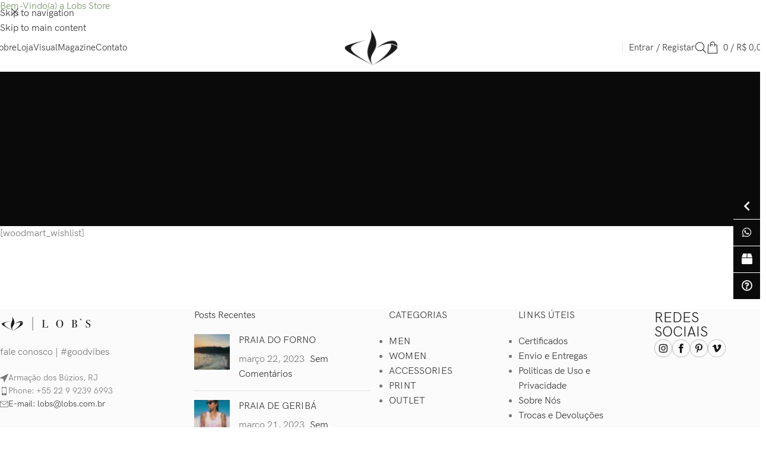

--- FILE ---
content_type: text/html; charset=UTF-8
request_url: https://lobs.com.br/wishlist/
body_size: 41350
content:
<!DOCTYPE html>
<html lang="pt-BR">
<head>
	<meta charset="UTF-8">
	<link rel="profile" href="https://gmpg.org/xfn/11">
	<link rel="pingback" href="https://lobs.com.br/xmlrpc.php">

	<title>Wishlist &#8211; LOBS BRAZILIAN ART</title>
<meta name='robots' content='max-image-preview:large' />
<script>window._wca = window._wca || [];</script>
<!-- Etiqueta do modo de consentimento do Google (gtag.js) dataLayer adicionada pelo Site Kit -->
<script type="text/javascript" id="google_gtagjs-js-consent-mode-data-layer">
/* <![CDATA[ */
window.dataLayer = window.dataLayer || [];function gtag(){dataLayer.push(arguments);}
gtag('consent', 'default', {"ad_personalization":"denied","ad_storage":"denied","ad_user_data":"denied","analytics_storage":"denied","functionality_storage":"denied","security_storage":"denied","personalization_storage":"denied","region":["AT","BE","BG","CH","CY","CZ","DE","DK","EE","ES","FI","FR","GB","GR","HR","HU","IE","IS","IT","LI","LT","LU","LV","MT","NL","NO","PL","PT","RO","SE","SI","SK"],"wait_for_update":500});
window._googlesitekitConsentCategoryMap = {"statistics":["analytics_storage"],"marketing":["ad_storage","ad_user_data","ad_personalization"],"functional":["functionality_storage","security_storage"],"preferences":["personalization_storage"]};
window._googlesitekitConsents = {"ad_personalization":"denied","ad_storage":"denied","ad_user_data":"denied","analytics_storage":"denied","functionality_storage":"denied","security_storage":"denied","personalization_storage":"denied","region":["AT","BE","BG","CH","CY","CZ","DE","DK","EE","ES","FI","FR","GB","GR","HR","HU","IE","IS","IT","LI","LT","LU","LV","MT","NL","NO","PL","PT","RO","SE","SI","SK"],"wait_for_update":500};
/* ]]> */
</script>
<!-- Fim da etiqueta do modo de consentimento do Google (gtag.js) dataLayer adicionada pelo Site Kit -->
<script type='application/javascript'  id='pys-version-script'>console.log('PixelYourSite Free version 11.1.5.2');</script>
<link rel='dns-prefetch' href='//stats.wp.com' />
<link rel='dns-prefetch' href='//www.googletagmanager.com' />
<link rel='dns-prefetch' href='//use.fontawesome.com' />

<link rel="alternate" type="application/rss+xml" title="Feed para LOBS BRAZILIAN ART &raquo;" href="https://lobs.com.br/feed/" />
<link rel="alternate" title="oEmbed (JSON)" type="application/json+oembed" href="https://lobs.com.br/wp-json/oembed/1.0/embed?url=https%3A%2F%2Flobs.com.br%2Fwishlist%2F" />
<link rel="alternate" title="oEmbed (XML)" type="text/xml+oembed" href="https://lobs.com.br/wp-json/oembed/1.0/embed?url=https%3A%2F%2Flobs.com.br%2Fwishlist%2F&#038;format=xml" />
<style id='wp-img-auto-sizes-contain-inline-css' type='text/css'>
img:is([sizes=auto i],[sizes^="auto," i]){contain-intrinsic-size:3000px 1500px}
/*# sourceURL=wp-img-auto-sizes-contain-inline-css */
</style>
<link rel='stylesheet' id='wp-block-library-css' href='https://lobs.com.br/wp-includes/css/dist/block-library/style.min.css?ver=6.9' type='text/css' media='all' />
<link rel='stylesheet' id='mediaelement-css' href='https://lobs.com.br/wp-includes/js/mediaelement/mediaelementplayer-legacy.min.css?ver=4.2.17' type='text/css' media='all' />
<link rel='stylesheet' id='wp-mediaelement-css' href='https://lobs.com.br/wp-includes/js/mediaelement/wp-mediaelement.min.css?ver=6.9' type='text/css' media='all' />
<style id='jetpack-sharing-buttons-style-inline-css' type='text/css'>
.jetpack-sharing-buttons__services-list{display:flex;flex-direction:row;flex-wrap:wrap;gap:0;list-style-type:none;margin:5px;padding:0}.jetpack-sharing-buttons__services-list.has-small-icon-size{font-size:12px}.jetpack-sharing-buttons__services-list.has-normal-icon-size{font-size:16px}.jetpack-sharing-buttons__services-list.has-large-icon-size{font-size:24px}.jetpack-sharing-buttons__services-list.has-huge-icon-size{font-size:36px}@media print{.jetpack-sharing-buttons__services-list{display:none!important}}.editor-styles-wrapper .wp-block-jetpack-sharing-buttons{gap:0;padding-inline-start:0}ul.jetpack-sharing-buttons__services-list.has-background{padding:1.25em 2.375em}
/*# sourceURL=https://lobs.com.br/wp-content/plugins/jetpack/_inc/blocks/sharing-buttons/view.css */
</style>
<style id='font-awesome-svg-styles-default-inline-css' type='text/css'>
.svg-inline--fa {
  display: inline-block;
  height: 1em;
  overflow: visible;
  vertical-align: -.125em;
}
/*# sourceURL=font-awesome-svg-styles-default-inline-css */
</style>
<link rel='stylesheet' id='font-awesome-svg-styles-css' href='https://lobs.com.br/wp-content/uploads/font-awesome/v5.15.2/css/svg-with-js.css' type='text/css' media='all' />
<style id='font-awesome-svg-styles-inline-css' type='text/css'>
   .wp-block-font-awesome-icon svg::before,
   .wp-rich-text-font-awesome-icon svg::before {content: unset;}
/*# sourceURL=font-awesome-svg-styles-inline-css */
</style>
<style id='global-styles-inline-css' type='text/css'>
:root{--wp--preset--aspect-ratio--square: 1;--wp--preset--aspect-ratio--4-3: 4/3;--wp--preset--aspect-ratio--3-4: 3/4;--wp--preset--aspect-ratio--3-2: 3/2;--wp--preset--aspect-ratio--2-3: 2/3;--wp--preset--aspect-ratio--16-9: 16/9;--wp--preset--aspect-ratio--9-16: 9/16;--wp--preset--color--black: #000000;--wp--preset--color--cyan-bluish-gray: #abb8c3;--wp--preset--color--white: #ffffff;--wp--preset--color--pale-pink: #f78da7;--wp--preset--color--vivid-red: #cf2e2e;--wp--preset--color--luminous-vivid-orange: #ff6900;--wp--preset--color--luminous-vivid-amber: #fcb900;--wp--preset--color--light-green-cyan: #7bdcb5;--wp--preset--color--vivid-green-cyan: #00d084;--wp--preset--color--pale-cyan-blue: #8ed1fc;--wp--preset--color--vivid-cyan-blue: #0693e3;--wp--preset--color--vivid-purple: #9b51e0;--wp--preset--gradient--vivid-cyan-blue-to-vivid-purple: linear-gradient(135deg,rgb(6,147,227) 0%,rgb(155,81,224) 100%);--wp--preset--gradient--light-green-cyan-to-vivid-green-cyan: linear-gradient(135deg,rgb(122,220,180) 0%,rgb(0,208,130) 100%);--wp--preset--gradient--luminous-vivid-amber-to-luminous-vivid-orange: linear-gradient(135deg,rgb(252,185,0) 0%,rgb(255,105,0) 100%);--wp--preset--gradient--luminous-vivid-orange-to-vivid-red: linear-gradient(135deg,rgb(255,105,0) 0%,rgb(207,46,46) 100%);--wp--preset--gradient--very-light-gray-to-cyan-bluish-gray: linear-gradient(135deg,rgb(238,238,238) 0%,rgb(169,184,195) 100%);--wp--preset--gradient--cool-to-warm-spectrum: linear-gradient(135deg,rgb(74,234,220) 0%,rgb(151,120,209) 20%,rgb(207,42,186) 40%,rgb(238,44,130) 60%,rgb(251,105,98) 80%,rgb(254,248,76) 100%);--wp--preset--gradient--blush-light-purple: linear-gradient(135deg,rgb(255,206,236) 0%,rgb(152,150,240) 100%);--wp--preset--gradient--blush-bordeaux: linear-gradient(135deg,rgb(254,205,165) 0%,rgb(254,45,45) 50%,rgb(107,0,62) 100%);--wp--preset--gradient--luminous-dusk: linear-gradient(135deg,rgb(255,203,112) 0%,rgb(199,81,192) 50%,rgb(65,88,208) 100%);--wp--preset--gradient--pale-ocean: linear-gradient(135deg,rgb(255,245,203) 0%,rgb(182,227,212) 50%,rgb(51,167,181) 100%);--wp--preset--gradient--electric-grass: linear-gradient(135deg,rgb(202,248,128) 0%,rgb(113,206,126) 100%);--wp--preset--gradient--midnight: linear-gradient(135deg,rgb(2,3,129) 0%,rgb(40,116,252) 100%);--wp--preset--font-size--small: 13px;--wp--preset--font-size--medium: 20px;--wp--preset--font-size--large: 36px;--wp--preset--font-size--x-large: 42px;--wp--preset--spacing--20: 0.44rem;--wp--preset--spacing--30: 0.67rem;--wp--preset--spacing--40: 1rem;--wp--preset--spacing--50: 1.5rem;--wp--preset--spacing--60: 2.25rem;--wp--preset--spacing--70: 3.38rem;--wp--preset--spacing--80: 5.06rem;--wp--preset--shadow--natural: 6px 6px 9px rgba(0, 0, 0, 0.2);--wp--preset--shadow--deep: 12px 12px 50px rgba(0, 0, 0, 0.4);--wp--preset--shadow--sharp: 6px 6px 0px rgba(0, 0, 0, 0.2);--wp--preset--shadow--outlined: 6px 6px 0px -3px rgb(255, 255, 255), 6px 6px rgb(0, 0, 0);--wp--preset--shadow--crisp: 6px 6px 0px rgb(0, 0, 0);}:where(body) { margin: 0; }.wp-site-blocks > .alignleft { float: left; margin-right: 2em; }.wp-site-blocks > .alignright { float: right; margin-left: 2em; }.wp-site-blocks > .aligncenter { justify-content: center; margin-left: auto; margin-right: auto; }:where(.is-layout-flex){gap: 0.5em;}:where(.is-layout-grid){gap: 0.5em;}.is-layout-flow > .alignleft{float: left;margin-inline-start: 0;margin-inline-end: 2em;}.is-layout-flow > .alignright{float: right;margin-inline-start: 2em;margin-inline-end: 0;}.is-layout-flow > .aligncenter{margin-left: auto !important;margin-right: auto !important;}.is-layout-constrained > .alignleft{float: left;margin-inline-start: 0;margin-inline-end: 2em;}.is-layout-constrained > .alignright{float: right;margin-inline-start: 2em;margin-inline-end: 0;}.is-layout-constrained > .aligncenter{margin-left: auto !important;margin-right: auto !important;}.is-layout-constrained > :where(:not(.alignleft):not(.alignright):not(.alignfull)){margin-left: auto !important;margin-right: auto !important;}body .is-layout-flex{display: flex;}.is-layout-flex{flex-wrap: wrap;align-items: center;}.is-layout-flex > :is(*, div){margin: 0;}body .is-layout-grid{display: grid;}.is-layout-grid > :is(*, div){margin: 0;}body{padding-top: 0px;padding-right: 0px;padding-bottom: 0px;padding-left: 0px;}a:where(:not(.wp-element-button)){text-decoration: none;}:root :where(.wp-element-button, .wp-block-button__link){background-color: #32373c;border-width: 0;color: #fff;font-family: inherit;font-size: inherit;font-style: inherit;font-weight: inherit;letter-spacing: inherit;line-height: inherit;padding-top: calc(0.667em + 2px);padding-right: calc(1.333em + 2px);padding-bottom: calc(0.667em + 2px);padding-left: calc(1.333em + 2px);text-decoration: none;text-transform: inherit;}.has-black-color{color: var(--wp--preset--color--black) !important;}.has-cyan-bluish-gray-color{color: var(--wp--preset--color--cyan-bluish-gray) !important;}.has-white-color{color: var(--wp--preset--color--white) !important;}.has-pale-pink-color{color: var(--wp--preset--color--pale-pink) !important;}.has-vivid-red-color{color: var(--wp--preset--color--vivid-red) !important;}.has-luminous-vivid-orange-color{color: var(--wp--preset--color--luminous-vivid-orange) !important;}.has-luminous-vivid-amber-color{color: var(--wp--preset--color--luminous-vivid-amber) !important;}.has-light-green-cyan-color{color: var(--wp--preset--color--light-green-cyan) !important;}.has-vivid-green-cyan-color{color: var(--wp--preset--color--vivid-green-cyan) !important;}.has-pale-cyan-blue-color{color: var(--wp--preset--color--pale-cyan-blue) !important;}.has-vivid-cyan-blue-color{color: var(--wp--preset--color--vivid-cyan-blue) !important;}.has-vivid-purple-color{color: var(--wp--preset--color--vivid-purple) !important;}.has-black-background-color{background-color: var(--wp--preset--color--black) !important;}.has-cyan-bluish-gray-background-color{background-color: var(--wp--preset--color--cyan-bluish-gray) !important;}.has-white-background-color{background-color: var(--wp--preset--color--white) !important;}.has-pale-pink-background-color{background-color: var(--wp--preset--color--pale-pink) !important;}.has-vivid-red-background-color{background-color: var(--wp--preset--color--vivid-red) !important;}.has-luminous-vivid-orange-background-color{background-color: var(--wp--preset--color--luminous-vivid-orange) !important;}.has-luminous-vivid-amber-background-color{background-color: var(--wp--preset--color--luminous-vivid-amber) !important;}.has-light-green-cyan-background-color{background-color: var(--wp--preset--color--light-green-cyan) !important;}.has-vivid-green-cyan-background-color{background-color: var(--wp--preset--color--vivid-green-cyan) !important;}.has-pale-cyan-blue-background-color{background-color: var(--wp--preset--color--pale-cyan-blue) !important;}.has-vivid-cyan-blue-background-color{background-color: var(--wp--preset--color--vivid-cyan-blue) !important;}.has-vivid-purple-background-color{background-color: var(--wp--preset--color--vivid-purple) !important;}.has-black-border-color{border-color: var(--wp--preset--color--black) !important;}.has-cyan-bluish-gray-border-color{border-color: var(--wp--preset--color--cyan-bluish-gray) !important;}.has-white-border-color{border-color: var(--wp--preset--color--white) !important;}.has-pale-pink-border-color{border-color: var(--wp--preset--color--pale-pink) !important;}.has-vivid-red-border-color{border-color: var(--wp--preset--color--vivid-red) !important;}.has-luminous-vivid-orange-border-color{border-color: var(--wp--preset--color--luminous-vivid-orange) !important;}.has-luminous-vivid-amber-border-color{border-color: var(--wp--preset--color--luminous-vivid-amber) !important;}.has-light-green-cyan-border-color{border-color: var(--wp--preset--color--light-green-cyan) !important;}.has-vivid-green-cyan-border-color{border-color: var(--wp--preset--color--vivid-green-cyan) !important;}.has-pale-cyan-blue-border-color{border-color: var(--wp--preset--color--pale-cyan-blue) !important;}.has-vivid-cyan-blue-border-color{border-color: var(--wp--preset--color--vivid-cyan-blue) !important;}.has-vivid-purple-border-color{border-color: var(--wp--preset--color--vivid-purple) !important;}.has-vivid-cyan-blue-to-vivid-purple-gradient-background{background: var(--wp--preset--gradient--vivid-cyan-blue-to-vivid-purple) !important;}.has-light-green-cyan-to-vivid-green-cyan-gradient-background{background: var(--wp--preset--gradient--light-green-cyan-to-vivid-green-cyan) !important;}.has-luminous-vivid-amber-to-luminous-vivid-orange-gradient-background{background: var(--wp--preset--gradient--luminous-vivid-amber-to-luminous-vivid-orange) !important;}.has-luminous-vivid-orange-to-vivid-red-gradient-background{background: var(--wp--preset--gradient--luminous-vivid-orange-to-vivid-red) !important;}.has-very-light-gray-to-cyan-bluish-gray-gradient-background{background: var(--wp--preset--gradient--very-light-gray-to-cyan-bluish-gray) !important;}.has-cool-to-warm-spectrum-gradient-background{background: var(--wp--preset--gradient--cool-to-warm-spectrum) !important;}.has-blush-light-purple-gradient-background{background: var(--wp--preset--gradient--blush-light-purple) !important;}.has-blush-bordeaux-gradient-background{background: var(--wp--preset--gradient--blush-bordeaux) !important;}.has-luminous-dusk-gradient-background{background: var(--wp--preset--gradient--luminous-dusk) !important;}.has-pale-ocean-gradient-background{background: var(--wp--preset--gradient--pale-ocean) !important;}.has-electric-grass-gradient-background{background: var(--wp--preset--gradient--electric-grass) !important;}.has-midnight-gradient-background{background: var(--wp--preset--gradient--midnight) !important;}.has-small-font-size{font-size: var(--wp--preset--font-size--small) !important;}.has-medium-font-size{font-size: var(--wp--preset--font-size--medium) !important;}.has-large-font-size{font-size: var(--wp--preset--font-size--large) !important;}.has-x-large-font-size{font-size: var(--wp--preset--font-size--x-large) !important;}
:where(.wp-block-post-template.is-layout-flex){gap: 1.25em;}:where(.wp-block-post-template.is-layout-grid){gap: 1.25em;}
:where(.wp-block-term-template.is-layout-flex){gap: 1.25em;}:where(.wp-block-term-template.is-layout-grid){gap: 1.25em;}
:where(.wp-block-columns.is-layout-flex){gap: 2em;}:where(.wp-block-columns.is-layout-grid){gap: 2em;}
:root :where(.wp-block-pullquote){font-size: 1.5em;line-height: 1.6;}
/*# sourceURL=global-styles-inline-css */
</style>
<style id='woocommerce-inline-inline-css' type='text/css'>
.woocommerce form .form-row .required { visibility: visible; }
/*# sourceURL=woocommerce-inline-inline-css */
</style>
<link rel='stylesheet' id='wc_shipping_simulator_form-css' href='https://lobs.com.br/wp-content/plugins/shipping-simulator-for-woocommerce/assets/css/form.min.css?ver=2.4.3' type='text/css' media='all' />
<link rel='stylesheet' id='font-awesome-official-css' href='https://use.fontawesome.com/releases/v5.15.2/css/all.css' type='text/css' media='all' integrity="sha384-vSIIfh2YWi9wW0r9iZe7RJPrKwp6bG+s9QZMoITbCckVJqGCCRhc+ccxNcdpHuYu" crossorigin="anonymous" />
<link rel='stylesheet' id='wd-widget-price-filter-css' href='https://lobs.com.br/wp-content/themes/woodmart/css/parts/woo-widget-price-filter.min.css?ver=8.3.7' type='text/css' media='all' />
<link rel='stylesheet' id='wd-widget-woo-other-css' href='https://lobs.com.br/wp-content/themes/woodmart/css/parts/woo-widget-other.min.css?ver=8.3.7' type='text/css' media='all' />
<link rel='stylesheet' id='elementor-icons-css' href='https://lobs.com.br/wp-content/plugins/elementor/assets/lib/eicons/css/elementor-icons.min.css?ver=5.45.0' type='text/css' media='all' />
<link rel='stylesheet' id='elementor-frontend-css' href='https://lobs.com.br/wp-content/plugins/elementor/assets/css/frontend.min.css?ver=3.34.1' type='text/css' media='all' />
<link rel='stylesheet' id='elementor-post-6-css' href='https://lobs.com.br/wp-content/uploads/elementor/css/post-6.css?ver=1769542309' type='text/css' media='all' />
<link rel='stylesheet' id='font-awesome-5-all-css' href='https://lobs.com.br/wp-content/plugins/elementor/assets/lib/font-awesome/css/all.min.css?ver=3.34.1' type='text/css' media='all' />
<link rel='stylesheet' id='font-awesome-4-shim-css' href='https://lobs.com.br/wp-content/plugins/elementor/assets/lib/font-awesome/css/v4-shims.min.css?ver=3.34.1' type='text/css' media='all' />
<link rel='stylesheet' id='wd-style-base-css' href='https://lobs.com.br/wp-content/themes/woodmart/css/parts/base.min.css?ver=8.3.7' type='text/css' media='all' />
<link rel='stylesheet' id='wd-helpers-wpb-elem-css' href='https://lobs.com.br/wp-content/themes/woodmart/css/parts/helpers-wpb-elem.min.css?ver=8.3.7' type='text/css' media='all' />
<link rel='stylesheet' id='wd-revolution-slider-css' href='https://lobs.com.br/wp-content/themes/woodmart/css/parts/int-rev-slider.min.css?ver=8.3.7' type='text/css' media='all' />
<link rel='stylesheet' id='wd-elementor-base-css' href='https://lobs.com.br/wp-content/themes/woodmart/css/parts/int-elem-base.min.css?ver=8.3.7' type='text/css' media='all' />
<link rel='stylesheet' id='wd-elementor-pro-base-css' href='https://lobs.com.br/wp-content/themes/woodmart/css/parts/int-elementor-pro.min.css?ver=8.3.7' type='text/css' media='all' />
<link rel='stylesheet' id='wd-woocommerce-base-css' href='https://lobs.com.br/wp-content/themes/woodmart/css/parts/woocommerce-base.min.css?ver=8.3.7' type='text/css' media='all' />
<link rel='stylesheet' id='wd-mod-star-rating-css' href='https://lobs.com.br/wp-content/themes/woodmart/css/parts/mod-star-rating.min.css?ver=8.3.7' type='text/css' media='all' />
<link rel='stylesheet' id='wd-woocommerce-block-notices-css' href='https://lobs.com.br/wp-content/themes/woodmart/css/parts/woo-mod-block-notices.min.css?ver=8.3.7' type='text/css' media='all' />
<link rel='stylesheet' id='wd-page-my-account-predefined-css' href='https://lobs.com.br/wp-content/themes/woodmart/css/parts/woo-page-my-account-predefined.min.css?ver=8.3.7' type='text/css' media='all' />
<link rel='stylesheet' id='wd-page-wishlist-css' href='https://lobs.com.br/wp-content/themes/woodmart/css/parts/woo-page-wishlist.min.css?ver=8.3.7' type='text/css' media='all' />
<link rel='stylesheet' id='wd-page-my-account-css' href='https://lobs.com.br/wp-content/themes/woodmart/css/parts/woo-page-my-account.min.css?ver=8.3.7' type='text/css' media='all' />
<link rel='stylesheet' id='wd-wp-blocks-css' href='https://lobs.com.br/wp-content/themes/woodmart/css/parts/wp-blocks.min.css?ver=8.3.7' type='text/css' media='all' />
<link rel='stylesheet' id='child-style-css' href='https://lobs.com.br/wp-content/themes/woodmart-child/style.css?ver=8.3.7' type='text/css' media='all' />
<link rel='stylesheet' id='wd-header-base-css' href='https://lobs.com.br/wp-content/themes/woodmart/css/parts/header-base.min.css?ver=8.3.7' type='text/css' media='all' />
<link rel='stylesheet' id='wd-mod-tools-css' href='https://lobs.com.br/wp-content/themes/woodmart/css/parts/mod-tools.min.css?ver=8.3.7' type='text/css' media='all' />
<link rel='stylesheet' id='wd-header-elements-base-css' href='https://lobs.com.br/wp-content/themes/woodmart/css/parts/header-el-base.min.css?ver=8.3.7' type='text/css' media='all' />
<link rel='stylesheet' id='wd-social-icons-css' href='https://lobs.com.br/wp-content/themes/woodmart/css/parts/el-social-icons.min.css?ver=8.3.7' type='text/css' media='all' />
<link rel='stylesheet' id='wd-woo-mod-login-form-css' href='https://lobs.com.br/wp-content/themes/woodmart/css/parts/woo-mod-login-form.min.css?ver=8.3.7' type='text/css' media='all' />
<link rel='stylesheet' id='wd-header-my-account-css' href='https://lobs.com.br/wp-content/themes/woodmart/css/parts/header-el-my-account.min.css?ver=8.3.7' type='text/css' media='all' />
<link rel='stylesheet' id='wd-header-search-css' href='https://lobs.com.br/wp-content/themes/woodmart/css/parts/header-el-search.min.css?ver=8.3.7' type='text/css' media='all' />
<link rel='stylesheet' id='wd-header-cart-side-css' href='https://lobs.com.br/wp-content/themes/woodmart/css/parts/header-el-cart-side.min.css?ver=8.3.7' type='text/css' media='all' />
<link rel='stylesheet' id='wd-woo-mod-quantity-css' href='https://lobs.com.br/wp-content/themes/woodmart/css/parts/woo-mod-quantity.min.css?ver=8.3.7' type='text/css' media='all' />
<link rel='stylesheet' id='wd-header-cart-css' href='https://lobs.com.br/wp-content/themes/woodmart/css/parts/header-el-cart.min.css?ver=8.3.7' type='text/css' media='all' />
<link rel='stylesheet' id='wd-widget-shopping-cart-css' href='https://lobs.com.br/wp-content/themes/woodmart/css/parts/woo-widget-shopping-cart.min.css?ver=8.3.7' type='text/css' media='all' />
<link rel='stylesheet' id='wd-widget-product-list-css' href='https://lobs.com.br/wp-content/themes/woodmart/css/parts/woo-widget-product-list.min.css?ver=8.3.7' type='text/css' media='all' />
<link rel='stylesheet' id='wd-header-mobile-nav-dropdown-css' href='https://lobs.com.br/wp-content/themes/woodmart/css/parts/header-el-mobile-nav-dropdown.min.css?ver=8.3.7' type='text/css' media='all' />
<link rel='stylesheet' id='wd-page-title-css' href='https://lobs.com.br/wp-content/themes/woodmart/css/parts/page-title.min.css?ver=8.3.7' type='text/css' media='all' />
<link rel='stylesheet' id='wd-footer-base-css' href='https://lobs.com.br/wp-content/themes/woodmart/css/parts/footer-base.min.css?ver=8.3.7' type='text/css' media='all' />
<link rel='stylesheet' id='wd-text-block-css' href='https://lobs.com.br/wp-content/themes/woodmart/css/parts/el-text-block.min.css?ver=8.3.7' type='text/css' media='all' />
<link rel='stylesheet' id='wd-list-css' href='https://lobs.com.br/wp-content/themes/woodmart/css/parts/el-list.min.css?ver=8.3.7' type='text/css' media='all' />
<link rel='stylesheet' id='wd-el-list-css' href='https://lobs.com.br/wp-content/themes/woodmart/css/parts/el-list-wpb-elem.min.css?ver=8.3.7' type='text/css' media='all' />
<link rel='stylesheet' id='wd-widget-wd-recent-posts-css' href='https://lobs.com.br/wp-content/themes/woodmart/css/parts/widget-wd-recent-posts.min.css?ver=8.3.7' type='text/css' media='all' />
<link rel='stylesheet' id='wd-widget-nav-css' href='https://lobs.com.br/wp-content/themes/woodmart/css/parts/widget-nav.min.css?ver=8.3.7' type='text/css' media='all' />
<link rel='stylesheet' id='wd-photoswipe-css' href='https://lobs.com.br/wp-content/themes/woodmart/css/parts/lib-photoswipe.min.css?ver=8.3.7' type='text/css' media='all' />
<link rel='stylesheet' id='wd-image-gallery-css' href='https://lobs.com.br/wp-content/themes/woodmart/css/parts/el-gallery.min.css?ver=8.3.7' type='text/css' media='all' />
<link rel='stylesheet' id='wd-mod-animations-transform-css' href='https://lobs.com.br/wp-content/themes/woodmart/css/parts/mod-animations-transform.min.css?ver=8.3.7' type='text/css' media='all' />
<link rel='stylesheet' id='wd-mod-transform-css' href='https://lobs.com.br/wp-content/themes/woodmart/css/parts/mod-transform.min.css?ver=8.3.7' type='text/css' media='all' />
<link rel='stylesheet' id='wd-mfp-popup-css' href='https://lobs.com.br/wp-content/themes/woodmart/css/parts/lib-magnific-popup.min.css?ver=8.3.7' type='text/css' media='all' />
<link rel='stylesheet' id='wd-header-search-fullscreen-css' href='https://lobs.com.br/wp-content/themes/woodmart/css/parts/header-el-search-fullscreen-general.min.css?ver=8.3.7' type='text/css' media='all' />
<link rel='stylesheet' id='wd-header-search-fullscreen-1-css' href='https://lobs.com.br/wp-content/themes/woodmart/css/parts/header-el-search-fullscreen-1.min.css?ver=8.3.7' type='text/css' media='all' />
<link rel='stylesheet' id='wd-wd-search-form-css' href='https://lobs.com.br/wp-content/themes/woodmart/css/parts/wd-search-form.min.css?ver=8.3.7' type='text/css' media='all' />
<link rel='stylesheet' id='wd-wd-search-results-css' href='https://lobs.com.br/wp-content/themes/woodmart/css/parts/wd-search-results.min.css?ver=8.3.7' type='text/css' media='all' />
<link rel='stylesheet' id='wd-wd-search-dropdown-css' href='https://lobs.com.br/wp-content/themes/woodmart/css/parts/wd-search-dropdown.min.css?ver=8.3.7' type='text/css' media='all' />
<link rel='stylesheet' id='wd-header-my-account-sidebar-css' href='https://lobs.com.br/wp-content/themes/woodmart/css/parts/header-el-my-account-sidebar.min.css?ver=8.3.7' type='text/css' media='all' />
<link rel='stylesheet' id='wd-header-banner-css' href='https://lobs.com.br/wp-content/themes/woodmart/css/parts/opt-header-banner.min.css?ver=8.3.7' type='text/css' media='all' />
<link rel='stylesheet' id='wd-cookies-popup-css' href='https://lobs.com.br/wp-content/themes/woodmart/css/parts/opt-cookies.min.css?ver=8.3.7' type='text/css' media='all' />
<link rel='stylesheet' id='wd-bottom-toolbar-css' href='https://lobs.com.br/wp-content/themes/woodmart/css/parts/opt-bottom-toolbar.min.css?ver=8.3.7' type='text/css' media='all' />
<link rel='stylesheet' id='xts-google-fonts-css' href='https://lobs.com.br/wp-content/cache/perfmatters/lobs.com.br/fonts/cb59ff51c4dc.google-fonts.min.css' type='text/css' media='all' />
<link rel='stylesheet' id='font-awesome-official-v4shim-css' href='https://use.fontawesome.com/releases/v5.15.2/css/v4-shims.css' type='text/css' media='all' integrity="sha384-1CjXmylX8++C7CVZORGA9EwcbYDfZV2D4Kl1pTm3hp2I/usHDafIrgBJNuRTDQ4f" crossorigin="anonymous" />
<style id='font-awesome-official-v4shim-inline-css' type='text/css'>
@font-face {
font-family: "FontAwesome";
font-display: block;
src: url("https://use.fontawesome.com/releases/v5.15.2/webfonts/fa-brands-400.eot"),
		url("https://use.fontawesome.com/releases/v5.15.2/webfonts/fa-brands-400.eot?#iefix") format("embedded-opentype"),
		url("https://use.fontawesome.com/releases/v5.15.2/webfonts/fa-brands-400.woff2") format("woff2"),
		url("https://use.fontawesome.com/releases/v5.15.2/webfonts/fa-brands-400.woff") format("woff"),
		url("https://use.fontawesome.com/releases/v5.15.2/webfonts/fa-brands-400.ttf") format("truetype"),
		url("https://use.fontawesome.com/releases/v5.15.2/webfonts/fa-brands-400.svg#fontawesome") format("svg");
}

@font-face {
font-family: "FontAwesome";
font-display: block;
src: url("https://use.fontawesome.com/releases/v5.15.2/webfonts/fa-solid-900.eot"),
		url("https://use.fontawesome.com/releases/v5.15.2/webfonts/fa-solid-900.eot?#iefix") format("embedded-opentype"),
		url("https://use.fontawesome.com/releases/v5.15.2/webfonts/fa-solid-900.woff2") format("woff2"),
		url("https://use.fontawesome.com/releases/v5.15.2/webfonts/fa-solid-900.woff") format("woff"),
		url("https://use.fontawesome.com/releases/v5.15.2/webfonts/fa-solid-900.ttf") format("truetype"),
		url("https://use.fontawesome.com/releases/v5.15.2/webfonts/fa-solid-900.svg#fontawesome") format("svg");
}

@font-face {
font-family: "FontAwesome";
font-display: block;
src: url("https://use.fontawesome.com/releases/v5.15.2/webfonts/fa-regular-400.eot"),
		url("https://use.fontawesome.com/releases/v5.15.2/webfonts/fa-regular-400.eot?#iefix") format("embedded-opentype"),
		url("https://use.fontawesome.com/releases/v5.15.2/webfonts/fa-regular-400.woff2") format("woff2"),
		url("https://use.fontawesome.com/releases/v5.15.2/webfonts/fa-regular-400.woff") format("woff"),
		url("https://use.fontawesome.com/releases/v5.15.2/webfonts/fa-regular-400.ttf") format("truetype"),
		url("https://use.fontawesome.com/releases/v5.15.2/webfonts/fa-regular-400.svg#fontawesome") format("svg");
unicode-range: U+F004-F005,U+F007,U+F017,U+F022,U+F024,U+F02E,U+F03E,U+F044,U+F057-F059,U+F06E,U+F070,U+F075,U+F07B-F07C,U+F080,U+F086,U+F089,U+F094,U+F09D,U+F0A0,U+F0A4-F0A7,U+F0C5,U+F0C7-F0C8,U+F0E0,U+F0EB,U+F0F3,U+F0F8,U+F0FE,U+F111,U+F118-F11A,U+F11C,U+F133,U+F144,U+F146,U+F14A,U+F14D-F14E,U+F150-F152,U+F15B-F15C,U+F164-F165,U+F185-F186,U+F191-F192,U+F1AD,U+F1C1-F1C9,U+F1CD,U+F1D8,U+F1E3,U+F1EA,U+F1F6,U+F1F9,U+F20A,U+F247-F249,U+F24D,U+F254-F25B,U+F25D,U+F267,U+F271-F274,U+F279,U+F28B,U+F28D,U+F2B5-F2B6,U+F2B9,U+F2BB,U+F2BD,U+F2C1-F2C2,U+F2D0,U+F2D2,U+F2DC,U+F2ED,U+F328,U+F358-F35B,U+F3A5,U+F3D1,U+F410,U+F4AD;
}
/*# sourceURL=font-awesome-official-v4shim-inline-css */
</style>
<link rel='stylesheet' id='elementor-gf-local-roboto-css' href='https://lobs.com.br/wp-content/uploads/elementor/google-fonts/css/roboto.css?ver=1742645918' type='text/css' media='all' />
<link rel='stylesheet' id='elementor-gf-local-robotoslab-css' href='https://lobs.com.br/wp-content/uploads/elementor/google-fonts/css/robotoslab.css?ver=1742645924' type='text/css' media='all' />
<script type="text/javascript">
            window._nslDOMReady = (function () {
                const executedCallbacks = new Set();
            
                return function (callback) {
                    /**
                    * Third parties might dispatch DOMContentLoaded events, so we need to ensure that we only run our callback once!
                    */
                    if (executedCallbacks.has(callback)) return;
            
                    const wrappedCallback = function () {
                        if (executedCallbacks.has(callback)) return;
                        executedCallbacks.add(callback);
                        callback();
                    };
            
                    if (document.readyState === "complete" || document.readyState === "interactive") {
                        wrappedCallback();
                    } else {
                        document.addEventListener("DOMContentLoaded", wrappedCallback);
                    }
                };
            })();
        </script><script type="text/javascript" id="jquery-core-js-extra">
/* <![CDATA[ */
var pysFacebookRest = {"restApiUrl":"https://lobs.com.br/wp-json/pys-facebook/v1/event","debug":""};
//# sourceURL=jquery-core-js-extra
/* ]]> */
</script>
<script type="text/javascript" src="https://lobs.com.br/wp-content/plugins/jquery-updater/js/jquery-3.7.1.min.js?ver=3.7.1" id="jquery-core-js"></script>
<script type="text/javascript" src="https://lobs.com.br/wp-content/plugins/jquery-updater/js/jquery-migrate-3.5.2.min.js?ver=3.5.2" id="jquery-migrate-js"></script>
<script type="text/javascript" src="https://lobs.com.br/wp-content/plugins/woocommerce/assets/js/jquery-blockui/jquery.blockUI.min.js?ver=2.7.0-wc.10.4.3" id="wc-jquery-blockui-js" defer="defer" data-wp-strategy="defer"></script>
<script type="text/javascript" id="wc-add-to-cart-js-extra">
/* <![CDATA[ */
var wc_add_to_cart_params = {"ajax_url":"/wp-admin/admin-ajax.php","wc_ajax_url":"/?wc-ajax=%%endpoint%%","i18n_view_cart":"Ver carrinho","cart_url":"https://lobs.com.br/carrinho/","is_cart":"","cart_redirect_after_add":"no"};
//# sourceURL=wc-add-to-cart-js-extra
/* ]]> */
</script>
<script type="text/javascript" src="https://lobs.com.br/wp-content/plugins/woocommerce/assets/js/frontend/add-to-cart.min.js?ver=10.4.3" id="wc-add-to-cart-js" defer="defer" data-wp-strategy="defer"></script>
<script type="text/javascript" src="https://lobs.com.br/wp-content/plugins/woocommerce/assets/js/js-cookie/js.cookie.min.js?ver=2.1.4-wc.10.4.3" id="wc-js-cookie-js" defer="defer" data-wp-strategy="defer"></script>
<script type="text/javascript" id="woocommerce-js-extra">
/* <![CDATA[ */
var woocommerce_params = {"ajax_url":"/wp-admin/admin-ajax.php","wc_ajax_url":"/?wc-ajax=%%endpoint%%","i18n_password_show":"Mostrar senha","i18n_password_hide":"Ocultar senha"};
//# sourceURL=woocommerce-js-extra
/* ]]> */
</script>
<script type="text/javascript" src="https://lobs.com.br/wp-content/plugins/woocommerce/assets/js/frontend/woocommerce.min.js?ver=10.4.3" id="woocommerce-js" defer="defer" data-wp-strategy="defer"></script>
<script type="text/javascript" defer data-cfasync="false" src="https://lobs.com.br/wp-content/plugins/shipping-simulator-for-woocommerce/assets/js/form.min.js?ver=2.4.3" id="wc_shipping_simulator_form-js"></script>
<script type="text/javascript" src="https://lobs.com.br/wp-content/plugins/melhor-envio-cotacao/assets/js/shipping-product-page.js?ver=6.9" id="produto-js"></script>
<script type="text/javascript" src="https://lobs.com.br/wp-content/plugins/melhor-envio-cotacao/assets/js/shipping-product-page-variacao.js?ver=6.9" id="produto-variacao-js"></script>
<script type="text/javascript" src="https://lobs.com.br/wp-content/plugins/melhor-envio-cotacao/assets/js/calculator.js?ver=6.9" id="calculator-js"></script>
<script type="text/javascript" id="wp-nonce-melhor-evio-wp-api-js-after">
/* <![CDATA[ */
var wpApiSettingsMelhorEnvio = {"nonce_configs":"26ee9b97af","nonce_orders":"f23931cd3e","nonce_tokens":"141f8f771f","nonce_users":"a03643838b"};
//# sourceURL=wp-nonce-melhor-evio-wp-api-js-after
/* ]]> */
</script>
<script type="text/javascript" src="https://stats.wp.com/s-202605.js" id="woocommerce-analytics-js" defer="defer" data-wp-strategy="defer"></script>
<script type="text/javascript" src="https://lobs.com.br/wp-content/plugins/pixelyoursite/dist/scripts/jquery.bind-first-0.2.3.min.js?ver=0.2.3" id="jquery-bind-first-js"></script>
<script type="text/javascript" src="https://lobs.com.br/wp-content/plugins/pixelyoursite/dist/scripts/js.cookie-2.1.3.min.js?ver=2.1.3" id="js-cookie-pys-js"></script>
<script type="text/javascript" src="https://lobs.com.br/wp-content/plugins/pixelyoursite/dist/scripts/tld.min.js?ver=2.3.1" id="js-tld-js"></script>
<script type="text/javascript" id="pys-js-extra">
/* <![CDATA[ */
var pysOptions = {"staticEvents":{"facebook":{"init_event":[{"delay":0,"type":"static","ajaxFire":false,"name":"PageView","pixelIds":["723676799787380"],"eventID":"1c647f6e-b658-4f36-8896-82ab8dc45de1","params":{"page_title":"Wishlist","post_type":"page","post_id":60,"plugin":"PixelYourSite","user_role":"guest","event_url":"lobs.com.br/wishlist/"},"e_id":"init_event","ids":[],"hasTimeWindow":false,"timeWindow":0,"woo_order":"","edd_order":""}]}},"dynamicEvents":[],"triggerEvents":[],"triggerEventTypes":[],"facebook":{"pixelIds":["723676799787380"],"advancedMatching":{"external_id":"afcdbbdfafbceafdcbefdcddbfea"},"advancedMatchingEnabled":true,"removeMetadata":false,"wooVariableAsSimple":false,"serverApiEnabled":true,"wooCRSendFromServer":false,"send_external_id":null,"enabled_medical":false,"do_not_track_medical_param":["event_url","post_title","page_title","landing_page","content_name","categories","category_name","tags"],"meta_ldu":false},"debug":"","siteUrl":"https://lobs.com.br","ajaxUrl":"https://lobs.com.br/wp-admin/admin-ajax.php","ajax_event":"cb9c979d91","enable_remove_download_url_param":"1","cookie_duration":"7","last_visit_duration":"60","enable_success_send_form":"","ajaxForServerEvent":"1","ajaxForServerStaticEvent":"1","useSendBeacon":"1","send_external_id":"1","external_id_expire":"180","track_cookie_for_subdomains":"1","google_consent_mode":"1","gdpr":{"ajax_enabled":false,"all_disabled_by_api":false,"facebook_disabled_by_api":false,"analytics_disabled_by_api":false,"google_ads_disabled_by_api":false,"pinterest_disabled_by_api":false,"bing_disabled_by_api":false,"reddit_disabled_by_api":false,"externalID_disabled_by_api":false,"facebook_prior_consent_enabled":true,"analytics_prior_consent_enabled":true,"google_ads_prior_consent_enabled":null,"pinterest_prior_consent_enabled":true,"bing_prior_consent_enabled":true,"cookiebot_integration_enabled":false,"cookiebot_facebook_consent_category":"marketing","cookiebot_analytics_consent_category":"statistics","cookiebot_tiktok_consent_category":"marketing","cookiebot_google_ads_consent_category":"marketing","cookiebot_pinterest_consent_category":"marketing","cookiebot_bing_consent_category":"marketing","consent_magic_integration_enabled":false,"real_cookie_banner_integration_enabled":false,"cookie_notice_integration_enabled":false,"cookie_law_info_integration_enabled":false,"analytics_storage":{"enabled":true,"value":"granted","filter":false},"ad_storage":{"enabled":true,"value":"granted","filter":false},"ad_user_data":{"enabled":true,"value":"granted","filter":false},"ad_personalization":{"enabled":true,"value":"granted","filter":false}},"cookie":{"disabled_all_cookie":false,"disabled_start_session_cookie":false,"disabled_advanced_form_data_cookie":false,"disabled_landing_page_cookie":false,"disabled_first_visit_cookie":false,"disabled_trafficsource_cookie":false,"disabled_utmTerms_cookie":false,"disabled_utmId_cookie":false},"tracking_analytics":{"TrafficSource":"direct","TrafficLanding":"undefined","TrafficUtms":[],"TrafficUtmsId":[]},"GATags":{"ga_datalayer_type":"default","ga_datalayer_name":"dataLayerPYS"},"woo":{"enabled":true,"enabled_save_data_to_orders":true,"addToCartOnButtonEnabled":true,"addToCartOnButtonValueEnabled":true,"addToCartOnButtonValueOption":"price","singleProductId":null,"removeFromCartSelector":"form.woocommerce-cart-form .remove","addToCartCatchMethod":"add_cart_hook","is_order_received_page":false,"containOrderId":false},"edd":{"enabled":false},"cache_bypass":"1769827112"};
//# sourceURL=pys-js-extra
/* ]]> */
</script>
<script type="text/javascript" src="https://lobs.com.br/wp-content/plugins/pixelyoursite/dist/scripts/public.js?ver=11.1.5.2" id="pys-js"></script>

<!-- Snippet da etiqueta do Google (gtag.js) adicionado pelo Site Kit -->
<!-- Snippet do Google Análises adicionado pelo Site Kit -->
<script type="text/javascript" src="https://www.googletagmanager.com/gtag/js?id=GT-MBNSS7K" id="google_gtagjs-js" async></script>
<script type="text/javascript" id="google_gtagjs-js-after">
/* <![CDATA[ */
window.dataLayer = window.dataLayer || [];function gtag(){dataLayer.push(arguments);}
gtag("set","linker",{"domains":["lobs.com.br"]});
gtag("js", new Date());
gtag("set", "developer_id.dZTNiMT", true);
gtag("config", "GT-MBNSS7K");
//# sourceURL=google_gtagjs-js-after
/* ]]> */
</script>
<script type="text/javascript" src="https://lobs.com.br/wp-content/themes/woodmart/js/libs/device.min.js?ver=8.3.7" id="wd-device-library-js"></script>
<script type="text/javascript" src="https://lobs.com.br/wp-content/themes/woodmart/js/scripts/global/scrollBar.min.js?ver=8.3.7" id="wd-scrollbar-js"></script>
<script type="text/javascript" src="https://lobs.com.br/wp-content/plugins/elementor/assets/lib/font-awesome/js/v4-shims.min.js?ver=3.34.1" id="font-awesome-4-shim-js"></script>
<link rel="https://api.w.org/" href="https://lobs.com.br/wp-json/" /><link rel="alternate" title="JSON" type="application/json" href="https://lobs.com.br/wp-json/wp/v2/pages/60" /><link rel="EditURI" type="application/rsd+xml" title="RSD" href="https://lobs.com.br/xmlrpc.php?rsd" />
<meta name="generator" content="WordPress 6.9" />
<meta name="generator" content="WooCommerce 10.4.3" />
<link rel="canonical" href="https://lobs.com.br/wishlist/" />
<link rel='shortlink' href='https://lobs.com.br/?p=60' />
<meta name="generator" content="Site Kit by Google 1.171.0" /><script src="https://ajax.googleapis.com/ajax/libs/jquery/3.6.0/jquery.min.js"></script>
<!-- Última versão CSS compilada e minificada -->
<script>document.createElement( "picture" );if(!window.HTMLPictureElement && document.addEventListener) {window.addEventListener("DOMContentLoaded", function() {var s = document.createElement("script");s.src = "https://lobs.com.br/wp-content/plugins/webp-express/js/picturefill.min.js";document.body.appendChild(s);});}</script>	<style>img#wpstats{display:none}</style>
		<!-- Google site verification - Google for WooCommerce -->
<meta name="google-site-verification" content="TkAto1h4bHjEc1GmGX9BkblSZF9SFydrClNaMksmY4A" />
					<meta name="viewport" content="width=device-width, initial-scale=1.0, maximum-scale=1.0, user-scalable=no">
										<noscript><style>.woocommerce-product-gallery{ opacity: 1 !important; }</style></noscript>
	<meta name="generator" content="Elementor 3.34.1; features: additional_custom_breakpoints; settings: css_print_method-external, google_font-enabled, font_display-swap">
			<style>
				.e-con.e-parent:nth-of-type(n+4):not(.e-lazyloaded):not(.e-no-lazyload),
				.e-con.e-parent:nth-of-type(n+4):not(.e-lazyloaded):not(.e-no-lazyload) * {
					background-image: none !important;
				}
				@media screen and (max-height: 1024px) {
					.e-con.e-parent:nth-of-type(n+3):not(.e-lazyloaded):not(.e-no-lazyload),
					.e-con.e-parent:nth-of-type(n+3):not(.e-lazyloaded):not(.e-no-lazyload) * {
						background-image: none !important;
					}
				}
				@media screen and (max-height: 640px) {
					.e-con.e-parent:nth-of-type(n+2):not(.e-lazyloaded):not(.e-no-lazyload),
					.e-con.e-parent:nth-of-type(n+2):not(.e-lazyloaded):not(.e-no-lazyload) * {
						background-image: none !important;
					}
				}
			</style>
			
<!-- Snippet do Gerenciador de Tags do Google adicionado pelo Site Kit -->
<script type="text/javascript">
/* <![CDATA[ */

			( function( w, d, s, l, i ) {
				w[l] = w[l] || [];
				w[l].push( {'gtm.start': new Date().getTime(), event: 'gtm.js'} );
				var f = d.getElementsByTagName( s )[0],
					j = d.createElement( s ), dl = l != 'dataLayer' ? '&l=' + l : '';
				j.async = true;
				j.src = 'https://www.googletagmanager.com/gtm.js?id=' + i + dl;
				f.parentNode.insertBefore( j, f );
			} )( window, document, 'script', 'dataLayer', 'GTM-KR38P5Z' );
			
/* ]]> */
</script>

<!-- Fim do código do Gerenciador de Etiquetas do Google adicionado pelo Site Kit -->
<meta name="generator" content="Powered by Slider Revolution 6.6.10 - responsive, Mobile-Friendly Slider Plugin for WordPress with comfortable drag and drop interface." />
<link rel="icon" href="https://lobs.com.br/wp-content/uploads/2023/02/cropped-FAVICON-270x270-1-150x150.png" sizes="32x32" />
<link rel="icon" href="https://lobs.com.br/wp-content/uploads/2023/02/cropped-FAVICON-270x270-1.png" sizes="192x192" />
<link rel="apple-touch-icon" href="https://lobs.com.br/wp-content/uploads/2023/02/cropped-FAVICON-270x270-1.png" />
<meta name="msapplication-TileImage" content="https://lobs.com.br/wp-content/uploads/2023/02/cropped-FAVICON-270x270-1.png" />
<script>function setREVStartSize(e){
			//window.requestAnimationFrame(function() {
				window.RSIW = window.RSIW===undefined ? window.innerWidth : window.RSIW;
				window.RSIH = window.RSIH===undefined ? window.innerHeight : window.RSIH;
				try {
					var pw = document.getElementById(e.c).parentNode.offsetWidth,
						newh;
					pw = pw===0 || isNaN(pw) || (e.l=="fullwidth" || e.layout=="fullwidth") ? window.RSIW : pw;
					e.tabw = e.tabw===undefined ? 0 : parseInt(e.tabw);
					e.thumbw = e.thumbw===undefined ? 0 : parseInt(e.thumbw);
					e.tabh = e.tabh===undefined ? 0 : parseInt(e.tabh);
					e.thumbh = e.thumbh===undefined ? 0 : parseInt(e.thumbh);
					e.tabhide = e.tabhide===undefined ? 0 : parseInt(e.tabhide);
					e.thumbhide = e.thumbhide===undefined ? 0 : parseInt(e.thumbhide);
					e.mh = e.mh===undefined || e.mh=="" || e.mh==="auto" ? 0 : parseInt(e.mh,0);
					if(e.layout==="fullscreen" || e.l==="fullscreen")
						newh = Math.max(e.mh,window.RSIH);
					else{
						e.gw = Array.isArray(e.gw) ? e.gw : [e.gw];
						for (var i in e.rl) if (e.gw[i]===undefined || e.gw[i]===0) e.gw[i] = e.gw[i-1];
						e.gh = e.el===undefined || e.el==="" || (Array.isArray(e.el) && e.el.length==0)? e.gh : e.el;
						e.gh = Array.isArray(e.gh) ? e.gh : [e.gh];
						for (var i in e.rl) if (e.gh[i]===undefined || e.gh[i]===0) e.gh[i] = e.gh[i-1];
											
						var nl = new Array(e.rl.length),
							ix = 0,
							sl;
						e.tabw = e.tabhide>=pw ? 0 : e.tabw;
						e.thumbw = e.thumbhide>=pw ? 0 : e.thumbw;
						e.tabh = e.tabhide>=pw ? 0 : e.tabh;
						e.thumbh = e.thumbhide>=pw ? 0 : e.thumbh;
						for (var i in e.rl) nl[i] = e.rl[i]<window.RSIW ? 0 : e.rl[i];
						sl = nl[0];
						for (var i in nl) if (sl>nl[i] && nl[i]>0) { sl = nl[i]; ix=i;}
						var m = pw>(e.gw[ix]+e.tabw+e.thumbw) ? 1 : (pw-(e.tabw+e.thumbw)) / (e.gw[ix]);
						newh =  (e.gh[ix] * m) + (e.tabh + e.thumbh);
					}
					var el = document.getElementById(e.c);
					if (el!==null && el) el.style.height = newh+"px";
					el = document.getElementById(e.c+"_wrapper");
					if (el!==null && el) {
						el.style.height = newh+"px";
						el.style.display = "block";
					}
				} catch(e){
					console.log("Failure at Presize of Slider:" + e)
				}
			//});
		  };</script>
<style type="text/css">div.nsl-container[data-align="left"] {
    text-align: left;
}

div.nsl-container[data-align="center"] {
    text-align: center;
}

div.nsl-container[data-align="right"] {
    text-align: right;
}


div.nsl-container div.nsl-container-buttons a[data-plugin="nsl"] {
    text-decoration: none;
    box-shadow: none;
    border: 0;
}

div.nsl-container .nsl-container-buttons {
    display: flex;
    padding: 5px 0;
}

div.nsl-container.nsl-container-block .nsl-container-buttons {
    display: inline-grid;
    grid-template-columns: minmax(145px, auto);
}

div.nsl-container-block-fullwidth .nsl-container-buttons {
    flex-flow: column;
    align-items: center;
}

div.nsl-container-block-fullwidth .nsl-container-buttons a,
div.nsl-container-block .nsl-container-buttons a {
    flex: 1 1 auto;
    display: block;
    margin: 5px 0;
    width: 100%;
}

div.nsl-container-inline {
    margin: -5px;
    text-align: left;
}

div.nsl-container-inline .nsl-container-buttons {
    justify-content: center;
    flex-wrap: wrap;
}

div.nsl-container-inline .nsl-container-buttons a {
    margin: 5px;
    display: inline-block;
}

div.nsl-container-grid .nsl-container-buttons {
    flex-flow: row;
    align-items: center;
    flex-wrap: wrap;
}

div.nsl-container-grid .nsl-container-buttons a {
    flex: 1 1 auto;
    display: block;
    margin: 5px;
    max-width: 280px;
    width: 100%;
}

@media only screen and (min-width: 650px) {
    div.nsl-container-grid .nsl-container-buttons a {
        width: auto;
    }
}

div.nsl-container .nsl-button {
    cursor: pointer;
    vertical-align: top;
    border-radius: 4px;
}

div.nsl-container .nsl-button-default {
    color: #fff;
    display: flex;
}

div.nsl-container .nsl-button-icon {
    display: inline-block;
}

div.nsl-container .nsl-button-svg-container {
    flex: 0 0 auto;
    padding: 8px;
    display: flex;
    align-items: center;
}

div.nsl-container svg {
    height: 24px;
    width: 24px;
    vertical-align: top;
}

div.nsl-container .nsl-button-default div.nsl-button-label-container {
    margin: 0 24px 0 12px;
    padding: 10px 0;
    font-family: Helvetica, Arial, sans-serif;
    font-size: 16px;
    line-height: 20px;
    letter-spacing: .25px;
    overflow: hidden;
    text-align: center;
    text-overflow: clip;
    white-space: nowrap;
    flex: 1 1 auto;
    -webkit-font-smoothing: antialiased;
    -moz-osx-font-smoothing: grayscale;
    text-transform: none;
    display: inline-block;
}

div.nsl-container .nsl-button-google[data-skin="light"] {
    box-shadow: inset 0 0 0 1px #747775;
    color: #1f1f1f;
}

div.nsl-container .nsl-button-google[data-skin="dark"] {
    box-shadow: inset 0 0 0 1px #8E918F;
    color: #E3E3E3;
}

div.nsl-container .nsl-button-google[data-skin="neutral"] {
    color: #1F1F1F;
}

div.nsl-container .nsl-button-google div.nsl-button-label-container {
    font-family: "Roboto Medium", Roboto, Helvetica, Arial, sans-serif;
}

div.nsl-container .nsl-button-apple .nsl-button-svg-container {
    padding: 0 6px;
}

div.nsl-container .nsl-button-apple .nsl-button-svg-container svg {
    height: 40px;
    width: auto;
}

div.nsl-container .nsl-button-apple[data-skin="light"] {
    color: #000;
    box-shadow: 0 0 0 1px #000;
}

div.nsl-container .nsl-button-facebook[data-skin="white"] {
    color: #000;
    box-shadow: inset 0 0 0 1px #000;
}

div.nsl-container .nsl-button-facebook[data-skin="light"] {
    color: #1877F2;
    box-shadow: inset 0 0 0 1px #1877F2;
}

div.nsl-container .nsl-button-spotify[data-skin="white"] {
    color: #191414;
    box-shadow: inset 0 0 0 1px #191414;
}

div.nsl-container .nsl-button-apple div.nsl-button-label-container {
    font-size: 17px;
    font-family: -apple-system, BlinkMacSystemFont, "Segoe UI", Roboto, Helvetica, Arial, sans-serif, "Apple Color Emoji", "Segoe UI Emoji", "Segoe UI Symbol";
}

div.nsl-container .nsl-button-slack div.nsl-button-label-container {
    font-size: 17px;
    font-family: -apple-system, BlinkMacSystemFont, "Segoe UI", Roboto, Helvetica, Arial, sans-serif, "Apple Color Emoji", "Segoe UI Emoji", "Segoe UI Symbol";
}

div.nsl-container .nsl-button-slack[data-skin="light"] {
    color: #000000;
    box-shadow: inset 0 0 0 1px #DDDDDD;
}

div.nsl-container .nsl-button-tiktok[data-skin="light"] {
    color: #161823;
    box-shadow: 0 0 0 1px rgba(22, 24, 35, 0.12);
}


div.nsl-container .nsl-button-kakao {
    color: rgba(0, 0, 0, 0.85);
}

.nsl-clear {
    clear: both;
}

.nsl-container {
    clear: both;
}

.nsl-disabled-provider .nsl-button {
    filter: grayscale(1);
    opacity: 0.8;
}

/*Button align start*/

div.nsl-container-inline[data-align="left"] .nsl-container-buttons {
    justify-content: flex-start;
}

div.nsl-container-inline[data-align="center"] .nsl-container-buttons {
    justify-content: center;
}

div.nsl-container-inline[data-align="right"] .nsl-container-buttons {
    justify-content: flex-end;
}


div.nsl-container-grid[data-align="left"] .nsl-container-buttons {
    justify-content: flex-start;
}

div.nsl-container-grid[data-align="center"] .nsl-container-buttons {
    justify-content: center;
}

div.nsl-container-grid[data-align="right"] .nsl-container-buttons {
    justify-content: flex-end;
}

div.nsl-container-grid[data-align="space-around"] .nsl-container-buttons {
    justify-content: space-around;
}

div.nsl-container-grid[data-align="space-between"] .nsl-container-buttons {
    justify-content: space-between;
}

/* Button align end*/

/* Redirect */

#nsl-redirect-overlay {
    display: flex;
    flex-direction: column;
    justify-content: center;
    align-items: center;
    position: fixed;
    z-index: 1000000;
    left: 0;
    top: 0;
    width: 100%;
    height: 100%;
    backdrop-filter: blur(1px);
    background-color: RGBA(0, 0, 0, .32);;
}

#nsl-redirect-overlay-container {
    display: flex;
    flex-direction: column;
    justify-content: center;
    align-items: center;
    background-color: white;
    padding: 30px;
    border-radius: 10px;
}

#nsl-redirect-overlay-spinner {
    content: '';
    display: block;
    margin: 20px;
    border: 9px solid RGBA(0, 0, 0, .6);
    border-top: 9px solid #fff;
    border-radius: 50%;
    box-shadow: inset 0 0 0 1px RGBA(0, 0, 0, .6), 0 0 0 1px RGBA(0, 0, 0, .6);
    width: 40px;
    height: 40px;
    animation: nsl-loader-spin 2s linear infinite;
}

@keyframes nsl-loader-spin {
    0% {
        transform: rotate(0deg)
    }
    to {
        transform: rotate(360deg)
    }
}

#nsl-redirect-overlay-title {
    font-family: -apple-system, BlinkMacSystemFont, "Segoe UI", Roboto, Oxygen-Sans, Ubuntu, Cantarell, "Helvetica Neue", sans-serif;
    font-size: 18px;
    font-weight: bold;
    color: #3C434A;
}

#nsl-redirect-overlay-text {
    font-family: -apple-system, BlinkMacSystemFont, "Segoe UI", Roboto, Oxygen-Sans, Ubuntu, Cantarell, "Helvetica Neue", sans-serif;
    text-align: center;
    font-size: 14px;
    color: #3C434A;
}

/* Redirect END*/</style><style type="text/css">/* Notice fallback */
#nsl-notices-fallback {
    position: fixed;
    right: 10px;
    top: 10px;
    z-index: 10000;
}

.admin-bar #nsl-notices-fallback {
    top: 42px;
}

#nsl-notices-fallback > div {
    position: relative;
    background: #fff;
    border-left: 4px solid #fff;
    box-shadow: 0 1px 1px 0 rgba(0, 0, 0, .1);
    margin: 5px 15px 2px;
    padding: 1px 20px;
}

#nsl-notices-fallback > div.error {
    display: block;
    border-left-color: #dc3232;
}

#nsl-notices-fallback > div.updated {
    display: block;
    border-left-color: #46b450;
}

#nsl-notices-fallback p {
    margin: .5em 0;
    padding: 2px;
}

#nsl-notices-fallback > div:after {
    position: absolute;
    right: 5px;
    top: 5px;
    content: '\00d7';
    display: block;
    height: 16px;
    width: 16px;
    line-height: 16px;
    text-align: center;
    font-size: 20px;
    cursor: pointer;
}</style>		<style type="text/css" id="wp-custom-css">
			#block-20{
	border:none !important;
}

#custom_html-10 {
    right: 0;
    top: 45%;
    margin: 0 !important;
    padding: 0;
    z-index: 300;
    width: auto;
    position: fixed;
}
.mobile-help {
    color: #fff !important;
    width: 40px !important;
    height: 40px !important;
    right: 0 !important;
    line-height: 30px !important;
    font-size: 18px !important;
    cursor: pointer !important;
    text-align: center !important;
    background: #0a0a0a !important;
    display: flex !important;
    align-items: center !important;
    justify-content: center !important;
    position: absolute !important;
}
#info-block .btns {
    width: 45px !important;
    background: #0a0a0a !important;
}
#info-block .btns.opened {
    width: 200px !important;
}
#info-block .btns > .head {
    color: #fff !important;
    height: 45px !important;
    font-size: 18px !important;
    line-height: 45px !important;
    cursor: pointer !important;
    text-align: center !important;
    background: #0a0a0a !important;
    display: flex !important;
    align-items: center !important;
    justify-content: center !important;
}
#info-block .btns > .head {
    border-top: 1px solid #0a0a0a !important;
}
#info-block .btns.opened .head {
    justify-content: space-between !important;
    padding: 0 15px !important;
    transition: padding .5s !important;
}
#info-block .btns > .body > div {
    color: #fff !important;
    height: 45px !important;
    font-size: 18px !important;
    cursor: pointer !important;
    line-height: 45px !important;
    text-align: center !important;
    border-top: 1px solid #fff !important;
    display: flex !important;
    align-items: center !important;
    justify-content: center !important;
}
#info-block .btns.opened .head.active,
#info-block .btns > .body > div.active {
    font-weight: 700 !important;
    background-color: #fff !important;
    color: #000 !important;
}
#info-block .btns.opened > .body > div {
    justify-content: space-between !important;
    padding: 0 15px !important;
}

#info-block .btns.opened .head.active:hover {
    padding-left: 20px !important;
}
#info-block .btns .head:hover .fa-times {
    transform: rotateZ(180deg) !important;
    transition: transform .5s !important;
}

#info-block .btns.opened > .body > div {
    justify-content: space-between;
    padding: 0 15px !important;
}
#info-block .btns > .body > div span {
    padding-left: 15px !important;
}
#info-block .btns > .head:hover,
#info-block .btns > .body > div:hover {
    background-color: #fff !important;
    color: #0a0a0a !important;
}
#info-block .content .content-inner {
    top: 0 !important;
    right: 100% !important;
    width: 250px !important;
    height: 300px !important;
    color: #0a0a0a !important;
    position: absolute !important;
    background: #fff !important;
    border: 1px solid #0a0a0a !important;
}
#info-block .content .content-inner .head-inner {
    font-weight: 700 !important;
    padding: 10px 15px !important;
    background: #0a0a0a !important;
    color: #fff !important;
    text-transform: uppercase !important;
}
#info-block .content .content-inner .body {
    padding: 10px !important;
    display: flex !important;
    flex-direction: column !important;
    justify-content: space-around !important;
    align-items: center !important;
    height: calc(100% - 43px) !important;
}
#info-block .content .content-inner .body i {
    font-size: 25px !important;
}
#info-block .content .content-inner .body span {
    text-align: center !important;
    display: block !important;
    font-size: 15px !important;
}
#info-block .content .content-inner.faq .body span {
    text-align: left !important;
}
#info-block .content .content-inner.faq .body span.question {
    padding: 8px 20px 8px 0 !important;
    position: relative !important;
    cursor: pointer !important;
    font-weight: 500 !important;
}
#info-block .content .content-inner.faq .body span.question i {
    position: absolute !important;
    right: 5px !important;
    font-size: 18px !important;
    height: 100% !important;
    color: #0a0a0a !important;
}
#info-block .content .content-inner.faq .body .questions > div span:last-child {
    border-top: 1px solid #0a0a0a !important;
    background: #fff !important;
    color: #0a0a0a !important;
    padding: 8px !important;
    font-size: 14px !important;
}
#info-block .content .content-inner .body .info-btn a {
    display: inline-block;
    border: 2px solid #0a0a0a !important;
    color: #0a0a0a !important;
    font-style: normal !important;
    border-radius: 0 !important;
    padding: 6px 22px !important;
    font-family: 'Questrial', sans-serif !important;
    font-size: 12px !important;
    font-weight: 400 !important;
    text-transform: uppercase !important;
}
#info-block .content .content-inner .body .info-btn a:hover {
    border-color: transparent !important;
    background: #0a0a0a !important;
    color: #fff !important;
}
#info-block .content .content-inner.faq {
    width: 300px !important;
    height: 400px !important;
}
#info-block .content .content-inner.faq .questions > div span:last-child a {
    color: #000 !important;
    font-size: 14px !important;
    font-weight: 600 !important;
    font-family: 'Raleway', sans-serif !important;
}
#info-block .content .content-inner.faq .questions > div span:last-child a:hover {
    color: #871818 !important;
}
#info-block .content .content-inner.faq .questions {
    width: 100% !important;
    height: 250px !important;
    padding-right: 3px !important;
    overflow-y: scroll !important;
}
#info-block .content .content-inner.faq .questions > div {
    border-bottom: 1px solid #0a0a0a !important;
}
#info-block .content .content-inner.faq .questions > div.open i {
    transform: rotateZ(-180deg) !important;
    top: -7px !important;
    height: 100% !important;
}
#info-block .content .content-inner.faq .questions::-webkit-scrollbar {
    width: 8px !important;
}
#info-block .content .content-inner.faq .questions::-webkit-scrollbar-thumb {
    background: #0a0a0a !important;
    border-radius: 3px !important;
}
#info-block .content .content-inner.faq .questions::-webkit-scrollbar-thumb:hover {
    background: #0a0a0a !important; 
}
#info-block .btns > .body .faq:hover {
    border-bottom: 1px solid #0a0a0a !important;
}

.hide {
    display: none!important;
}

#woocommerce-correios-calculo-de-frete-na-pagina-do-produto{
	display:none !important;
}

.wd-page-title .title {
  font-size: var(--wd-title-font-s);
  line-height: 1.2;
  margin-bottom: 0;
  display: none;
}

.wd-page-title {
  background-color: #0a0a0a;
  background-image: none;
  background-size: cover;
  background-position: center center;
  padding: 130px;
}

div.nsl-container.nsl-container-block .nsl-container-buttons {
  display: revert !important ;
}
		</style>
		<style>
		
		</style>			<style id="wd-style-header_817703-css" data-type="wd-style-header_817703">
				:root{
	--wd-top-bar-h: .00001px;
	--wd-top-bar-sm-h: .00001px;
	--wd-top-bar-sticky-h: .00001px;
	--wd-top-bar-brd-w: .00001px;

	--wd-header-general-h: 80px;
	--wd-header-general-sm-h: 60px;
	--wd-header-general-sticky-h: 60px;
	--wd-header-general-brd-w: 1px;

	--wd-header-bottom-h: 52px;
	--wd-header-bottom-sm-h: 52px;
	--wd-header-bottom-sticky-h: .00001px;
	--wd-header-bottom-brd-w: .00001px;

	--wd-header-clone-h: .00001px;

	--wd-header-brd-w: calc(var(--wd-top-bar-brd-w) + var(--wd-header-general-brd-w) + var(--wd-header-bottom-brd-w));
	--wd-header-h: calc(var(--wd-top-bar-h) + var(--wd-header-general-h) + var(--wd-header-bottom-h) + var(--wd-header-brd-w));
	--wd-header-sticky-h: calc(var(--wd-top-bar-sticky-h) + var(--wd-header-general-sticky-h) + var(--wd-header-bottom-sticky-h) + var(--wd-header-clone-h) + var(--wd-header-brd-w));
	--wd-header-sm-h: calc(var(--wd-top-bar-sm-h) + var(--wd-header-general-sm-h) + var(--wd-header-bottom-sm-h) + var(--wd-header-brd-w));
}


.whb-sticked .whb-general-header .wd-dropdown:not(.sub-sub-menu) {
	margin-top: 9px;
}

.whb-sticked .whb-general-header .wd-dropdown:not(.sub-sub-menu):after {
	height: 20px;
}


:root:has(.whb-general-header.whb-border-boxed) {
	--wd-header-general-brd-w: .00001px;
}

@media (max-width: 1024px) {
:root:has(.whb-general-header.whb-hidden-mobile) {
	--wd-header-general-brd-w: .00001px;
}
}


.whb-header-bottom .wd-dropdown {
	margin-top: 5px;
}

.whb-header-bottom .wd-dropdown:after {
	height: 16px;
}



		
.whb-general-header {
	border-color: rgba(129, 129, 129, 0.2);border-bottom-width: 1px;border-bottom-style: solid;
}

.whb-header-bottom {
	border-bottom-width: 0px;border-bottom-style: solid;
}
			</style>
						<style id="wd-style-theme_settings_default-css" data-type="wd-style-theme_settings_default">
				@font-face {
	font-weight: normal;
	font-style: normal;
	font-family: "woodmart-font";
	src: url("//lobs.com.br/wp-content/themes/woodmart/fonts/woodmart-font-1-300.woff2?v=8.3.7") format("woff2");
}

@font-face {
	font-family: "star";
	font-weight: 400;
	font-style: normal;
	src: url("//lobs.com.br/wp-content/plugins/woocommerce/assets/fonts/star.eot?#iefix") format("embedded-opentype"), url("//lobs.com.br/wp-content/plugins/woocommerce/assets/fonts/star.woff") format("woff"), url("//lobs.com.br/wp-content/plugins/woocommerce/assets/fonts/star.ttf") format("truetype"), url("//lobs.com.br/wp-content/plugins/woocommerce/assets/fonts/star.svg#star") format("svg");
}

@font-face {
	font-family: "WooCommerce";
	font-weight: 400;
	font-style: normal;
	src: url("//lobs.com.br/wp-content/plugins/woocommerce/assets/fonts/WooCommerce.eot?#iefix") format("embedded-opentype"), url("//lobs.com.br/wp-content/plugins/woocommerce/assets/fonts/WooCommerce.woff") format("woff"), url("//lobs.com.br/wp-content/plugins/woocommerce/assets/fonts/WooCommerce.ttf") format("truetype"), url("//lobs.com.br/wp-content/plugins/woocommerce/assets/fonts/WooCommerce.svg#WooCommerce") format("svg");
}

:root {
	--wd-header-banner-h: 40px;
	--wd-text-font: "hkgroteskpro", Arial, Helvetica, sans-serif;
	--wd-text-font-weight: 400;
	--wd-text-color: #777777;
	--wd-text-font-size: 16px;
	--wd-title-font: "hkgroteskpro", Arial, Helvetica, sans-serif;
	--wd-title-font-weight: 500;
	--wd-title-transform: capitalize;
	--wd-title-color: #242424;
	--wd-entities-title-font: "hkgroteskpro", Arial, Helvetica, sans-serif;
	--wd-entities-title-font-weight: 500;
	--wd-entities-title-transform: capitalize;
	--wd-entities-title-color: #333333;
	--wd-entities-title-color-hover: rgb(51 51 51 / 65%);
	--wd-alternative-font: "Lato", Arial, Helvetica, sans-serif;
	--wd-widget-title-font: "hkgroteskpro", Arial, Helvetica, sans-serif;
	--wd-widget-title-font-weight: 500;
	--wd-widget-title-transform: capitalize;
	--wd-widget-title-color: #333;
	--wd-widget-title-font-size: 16px;
	--wd-header-el-font: "hkgroteskpro", Arial, Helvetica, sans-serif;
	--wd-header-el-font-weight: 500;
	--wd-header-el-transform: capitalize;
	--wd-header-el-font-size: 15px;
	--wd-otl-style: dotted;
	--wd-otl-width: 2px;
	--wd-primary-color: rgb(51,51,51);
	--wd-alternative-color: rgb(27,100,168);
	--btn-default-bgcolor: #f7f7f7;
	--btn-default-bgcolor-hover: #efefef;
	--btn-accented-bgcolor: rgb(51,51,51);
	--btn-accented-bgcolor-hover: rgb(0,0,0);
	--btn-accented-color: rgb(255,255,255);
	--btn-accented-color-hover: rgb(0,0,0);
	--wd-form-brd-width: 1px;
	--notices-success-bg: #459647;
	--notices-success-color: #fff;
	--notices-warning-bg: #E0B252;
	--notices-warning-color: #fff;
	--wd-link-color: #333333;
	--wd-link-color-hover: #242424;
}
.wd-age-verify-wrap {
	--wd-popup-width: 500px;
}
.wd-popup.wd-promo-popup {
	background-color: rgba(255,255,255,0);
	background-image: none;
	background-repeat: no-repeat;
	background-size: cover;
	background-position: center center;
}
.wd-promo-popup-wrap {
	--wd-popup-width: 700px;
}
:is(.woodmart-woocommerce-layered-nav, .wd-product-category-filter) .wd-scroll-content {
	max-height: 223px;
}
.wd-page-title .wd-page-title-bg img {
	object-fit: cover;
	object-position: center center;
}
.wd-footer {
	background-color: rgb(251,251,251);
	background-image: none;
}
html .entry-summary .single_add_to_cart_button, .wd-single-add-cart .single_add_to_cart_button {
	background: rgb(129,215,66);
}
.mfp-wrap.wd-popup-quick-view-wrap {
	--wd-popup-width: 920px;
}
.wd-builder-off .wd-fbt.wd-design-side {
	--wd-form-width: 250px;
}

@media (max-width: 1024px) {
	:root {
		--wd-header-banner-h: 60px;
	}

}
:root{
--wd-container-w: 1400px;
--wd-form-brd-radius: 0px;
--btn-default-color: #333;
--btn-default-color-hover: #333;
--btn-default-brd-radius: 0px;
--btn-default-box-shadow: none;
--btn-default-box-shadow-hover: none;
--btn-default-box-shadow-active: none;
--btn-default-bottom: 0px;
--btn-accented-bottom-active: -1px;
--btn-accented-brd-radius: 0px;
--btn-accented-box-shadow: inset 0 -2px 0 rgba(0, 0, 0, .15);
--btn-accented-box-shadow-hover: inset 0 -2px 0 rgba(0, 0, 0, .15);
--wd-brd-radius: 0px;
}

@media (min-width: 1400px) {
section.elementor-section.wd-section-stretch > .elementor-container {
margin-left: auto;
margin-right: auto;
}
}

rs-slides :is([data-type=text],[data-type=button]) {
font-family: hkgroteskpro !important;
}
rs-slides :is(h1,h2,h3,h4,h5,h6)[data-type=text] {
font-family: hkgroteskpro !important;
}

.wd-page-title {
background-color: #0a0a0a;
}

@font-face {
	font-family: "hkgroteskpro";
	src: url("//lobs.com.br/wp-content/uploads/2021/10/HKGroteskPro-Light.woff2") format("woff2"), 
url("//lobs.com.br/wp-content/uploads/2021/10/HKGroteskPro-Light.woff") format("woff");
	font-weight: 300;
	font-style: normal;
}

@font-face {
	font-family: "hkgroteskpro";
	src: url("//lobs.com.br/wp-content/uploads/2021/09/hkgroteskpro-regular.woff2") format("woff2"), 
url("//lobs.com.br/wp-content/uploads/2021/09/hkgroteskpro-regular.woff") format("woff");
	font-weight: 400;
	font-style: normal;
}

@font-face {
	font-family: "hkgroteskpro";
	font-weight: 500;
	font-style: normal;
}

@font-face {
	font-family: "hkgroteskpro";
	src: url("//lobs.com.br/wp-content/uploads/2021/09/hkgroteskpro-bold.woff2") format("woff2"), 
url("//lobs.com.br/wp-content/uploads/2021/09/hkgroteskpro-bold.woff") format("woff");
	font-weight: 600;
	font-style: normal;
}

@font-face {
	font-family: "bondoni 2";
	src: url("//lobs.com.br/wp-content/uploads/2023/03/Bodoni-72-Smallcaps-Book.woff") format("woff");
	font-weight: 400;
	font-style: normal;
}

.wd-sizeguide-title {
    display: none !important;
}
.wd-cookies-popup {
background-color: black !important;	
}

.cookies-info-text a {
	color:white !important;
}
.cookies-buttons{
	background-color: black !important;
}

.cookies-buttons a{
	border-radius:5px !important;	
	background-color: black !important;
}

.cookies-buttons a:hover{
	border-radius:5px !important;	
	border: white 2px !important;
	
}

.elementor-element-6aea7e0{
	border-style: none !important;
  border-width: 0px 0px 0px 0px !important;
	border-radius:5px!important;
}


.product.wd-hover-button .wd-add-btn>a span, .product.wd-hover-info-alt .wd-add-btn>a span{
	display:none !important;
}			</style>
			
		<!-- Global site tag (gtag.js) - Google Ads: AW-1008817969 - Google for WooCommerce -->
		<script async src="https://www.googletagmanager.com/gtag/js?id=AW-1008817969"></script>
		<script>
			window.dataLayer = window.dataLayer || [];
			function gtag() { dataLayer.push(arguments); }
			gtag( 'consent', 'default', {
				analytics_storage: 'denied',
				ad_storage: 'denied',
				ad_user_data: 'denied',
				ad_personalization: 'denied',
				region: ['AT', 'BE', 'BG', 'HR', 'CY', 'CZ', 'DK', 'EE', 'FI', 'FR', 'DE', 'GR', 'HU', 'IS', 'IE', 'IT', 'LV', 'LI', 'LT', 'LU', 'MT', 'NL', 'NO', 'PL', 'PT', 'RO', 'SK', 'SI', 'ES', 'SE', 'GB', 'CH'],
				wait_for_update: 500,
			} );
			gtag('js', new Date());
			gtag('set', 'developer_id.dOGY3NW', true);
			gtag("config", "AW-1008817969", { "groups": "GLA", "send_page_view": false });		</script>

		</head>

<body class="wp-singular page-template-default page page-id-60 wp-theme-woodmart wp-child-theme-woodmart-child theme-woodmart woocommerce-no-js wrapper-custom  categories-accordion-on header-banner-enabled woodmart-ajax-shop-on sticky-toolbar-on elementor-default elementor-kit-6">
					<!-- Snippet do Gerenciador de Etiqueta do Google (noscript) adicionado pelo Site Kit -->
		<noscript>
			<iframe src="https://www.googletagmanager.com/ns.html?id=GTM-KR38P5Z" height="0" width="0" style="display:none;visibility:hidden"></iframe>
		</noscript>
		<!-- Fim do código do Gerenciador de Etiquetas do Google (noscript) adicionado pelo Site Kit -->
		<script type="text/javascript" id="wd-flicker-fix">// Flicker fix.</script><script type="text/javascript">
/* <![CDATA[ */
gtag("event", "page_view", {send_to: "GLA"});
/* ]]> */
</script>
		<div class="wd-skip-links">
								<a href="#menu-menu-principal" class="wd-skip-navigation btn">
						Skip to navigation					</a>
								<a href="#main-content" class="wd-skip-content btn">
				Skip to main content			</a>
		</div>
			
	
	<div class="wd-page-wrapper website-wrapper">
									<header class="whb-header whb-header_817703 whb-full-width whb-sticky-shadow whb-scroll-stick whb-sticky-real whb-hide-on-scroll">
					<div class="whb-main-header">
	
<div class="whb-row whb-top-bar whb-not-sticky-row whb-without-bg whb-without-border whb-color-light whb-hidden-desktop whb-hidden-mobile whb-flex-flex-middle">
	<div class="container">
		<div class="whb-flex-row whb-top-bar-inner">
			<div class="whb-column whb-col-left whb-column5 whb-visible-lg whb-empty-column">
	</div>
<div class="whb-column whb-col-center whb-column6 whb-visible-lg whb-empty-column">
	</div>
<div class="whb-column whb-col-right whb-column7 whb-visible-lg whb-empty-column">
	</div>
<div class="whb-column whb-col-mobile whb-column_mobile1 whb-hidden-lg">
				<div
						class=" wd-social-icons wd-style-default social-share wd-shape-circle  whb-gcq39di99c7lvyf6qrzz color-scheme-light text-center">
				
				
									<a rel="noopener noreferrer nofollow" href="https://www.facebook.com/sharer/sharer.php?u=https://lobs.com.br/wishlist/" target="_blank" class=" wd-social-icon social-facebook" aria-label="Facebook social link">
						<span class="wd-icon"></span>
											</a>
				
				
				
				
				
				
				
									<a rel="noopener noreferrer nofollow" href="https://pinterest.com/pin/create/button/?url=https://lobs.com.br/wishlist/&media=https://lobs.com.br/wp-includes/images/media/default.svg&description=Wishlist" target="_blank" class=" wd-social-icon social-pinterest" aria-label="Pinterest social link">
						<span class="wd-icon"></span>
											</a>
				
				
				
				
				
				
				
				
				
				
				
									<a rel="noopener noreferrer nofollow" href="https://api.whatsapp.com/send?text=https%3A%2F%2Flobs.com.br%2Fwishlist%2F" target="_blank" class="wd-hide-md  wd-social-icon social-whatsapp" aria-label="O WhatsApp social link">
						<span class="wd-icon"></span>
											</a>

					<a rel="noopener noreferrer nofollow" href="whatsapp://send?text=https%3A%2F%2Flobs.com.br%2Fwishlist%2F" target="_blank" class="wd-hide-lg  wd-social-icon social-whatsapp" aria-label="O WhatsApp social link">
						<span class="wd-icon"></span>
											</a>
				
				
				
				
				
				
				
				
			</div>

		</div>
		</div>
	</div>
</div>

<div class="whb-row whb-general-header whb-sticky-row whb-without-bg whb-border-fullwidth whb-color-dark whb-flex-equal-sides">
	<div class="container">
		<div class="whb-flex-row whb-general-header-inner">
			<div class="whb-column whb-col-left whb-column8 whb-visible-lg">
	<nav class="wd-header-nav wd-header-main-nav text-left wd-design-1 whb-p2ohnqzt7vyqtiguoc50" role="navigation" aria-label="Navegação principal">
	<ul id="menu-menu-principal" class="menu wd-nav wd-nav-header wd-nav-main wd-style-underline wd-gap-s"><li id="menu-item-8978" class="menu-item menu-item-type-post_type menu-item-object-page menu-item-8978 item-level-0 menu-simple-dropdown wd-event-hover" ><a href="https://lobs.com.br/sobre-nos/" class="woodmart-nav-link"><span class="nav-link-text">Sobre</span></a></li>
<li id="menu-item-8977" class="menu-item menu-item-type-post_type menu-item-object-page menu-item-has-children menu-item-8977 item-level-0 menu-simple-dropdown wd-event-hover" ><a href="https://lobs.com.br/loja/" class="woodmart-nav-link"><span class="nav-link-text">Loja</span></a><div class="color-scheme-dark wd-design-default wd-dropdown-menu wd-dropdown"><div class="container wd-entry-content">
<ul class="wd-sub-menu color-scheme-dark">
	<li id="menu-item-11501" class="menu-item menu-item-type-taxonomy menu-item-object-product_cat menu-item-11501 item-level-1 wd-event-hover" ><a href="https://lobs.com.br/categoria-produto/men/" class="woodmart-nav-link">MEN</a></li>
	<li id="menu-item-11504" class="menu-item menu-item-type-taxonomy menu-item-object-product_cat menu-item-11504 item-level-1 wd-event-hover" ><a href="https://lobs.com.br/categoria-produto/women/" class="woodmart-nav-link">WOMEN</a></li>
	<li id="menu-item-11623" class="menu-item menu-item-type-taxonomy menu-item-object-product_cat menu-item-11623 item-level-1 wd-event-hover" ><a href="https://lobs.com.br/categoria-produto/camisetas/" class="woodmart-nav-link">CAMISETAS</a></li>
	<li id="menu-item-11508" class="menu-item menu-item-type-taxonomy menu-item-object-product_cat menu-item-11508 item-level-1 wd-event-hover" ><a href="https://lobs.com.br/categoria-produto/regatas/" class="woodmart-nav-link">REGATAS</a></li>
	<li id="menu-item-11506" class="menu-item menu-item-type-taxonomy menu-item-object-product_cat menu-item-11506 item-level-1 wd-event-hover" ><a href="https://lobs.com.br/categoria-produto/chapeusebones/" class="woodmart-nav-link">CHAPEUS E BONÉS</a></li>
	<li id="menu-item-11505" class="menu-item menu-item-type-taxonomy menu-item-object-product_cat menu-item-11505 item-level-1 wd-event-hover" ><a href="https://lobs.com.br/categoria-produto/oculos/" class="woodmart-nav-link">ÓCULOS</a></li>
	<li id="menu-item-11502" class="menu-item menu-item-type-taxonomy menu-item-object-product_cat menu-item-11502 item-level-1 wd-event-hover" ><a href="https://lobs.com.br/categoria-produto/accessories/" class="woodmart-nav-link">ACCESSORIES</a></li>
	<li id="menu-item-11509" class="menu-item menu-item-type-taxonomy menu-item-object-product_cat menu-item-11509 item-level-1 wd-event-hover" ><a href="https://lobs.com.br/categoria-produto/print/" class="woodmart-nav-link">PRINT</a></li>
	<li id="menu-item-11507" class="menu-item menu-item-type-taxonomy menu-item-object-product_cat menu-item-11507 item-level-1 wd-event-hover" ><a href="https://lobs.com.br/categoria-produto/shapes/" class="woodmart-nav-link">SHAPES</a></li>
	<li id="menu-item-11503" class="menu-item menu-item-type-taxonomy menu-item-object-product_cat menu-item-11503 item-level-1 wd-event-hover" ><a href="https://lobs.com.br/categoria-produto/outlet/" class="woodmart-nav-link">OUTLET</a></li>
</ul>
</div>
</div>
</li>
<li id="menu-item-8979" class="menu-item menu-item-type-post_type menu-item-object-page menu-item-8979 item-level-0 menu-simple-dropdown wd-event-hover" ><a href="https://lobs.com.br/visual/" class="woodmart-nav-link"><span class="nav-link-text">Visual</span></a></li>
<li id="menu-item-8980" class="menu-item menu-item-type-post_type menu-item-object-page menu-item-8980 item-level-0 menu-simple-dropdown wd-event-hover" ><a href="https://lobs.com.br/blog/" class="woodmart-nav-link"><span class="nav-link-text">Magazine</span></a></li>
<li id="menu-item-8996" class="menu-item menu-item-type-post_type menu-item-object-page menu-item-8996 item-level-0 menu-simple-dropdown wd-event-hover" ><a href="https://lobs.com.br/contato/" class="woodmart-nav-link"><span class="nav-link-text">Contato</span></a></li>
</ul></nav>
</div>
<div class="whb-column whb-col-center whb-column9 whb-visible-lg">
	<div class="site-logo whb-gs8bcnxektjsro21n657">
	<a href="https://lobs.com.br/" class="wd-logo wd-main-logo" rel="home" aria-label="Site logo">
		<picture><source srcset="https://lobs.com.br/wp-content/webp-express/webp-images/uploads/2023/02/logo_site_novo.png.webp 210w, https://lobs.com.br/wp-content/webp-express/webp-images/uploads/2023/02/logo_site_novo-150x54.png.webp 150w" sizes="(max-width: 210px) 100vw, 210px" type="image/webp"><img width="210" height="75" src="https://lobs.com.br/wp-content/uploads/2023/02/logo_site_novo.png" class="attachment-full size-full webpexpress-processed" alt="" style="max-width:210px;" decoding="async" srcset="https://lobs.com.br/wp-content/uploads/2023/02/logo_site_novo.png 210w, https://lobs.com.br/wp-content/uploads/2023/02/logo_site_novo-150x54.png 150w" sizes="(max-width: 210px) 100vw, 210px"></picture>	</a>
	</div>
</div>
<div class="whb-column whb-col-right whb-column10 whb-visible-lg">
	
<div class="whb-space-element whb-ngz7o0eejgvlvkw9otrf " style="width:10px;"></div>
<div class="wd-header-divider wd-full-height whb-uygp43djppdp150kxzn6"></div>

<div class="whb-space-element whb-n6rjkop2i9696xhbrqvl " style="width:10px;"></div>
<div class="wd-header-my-account wd-tools-element wd-event-hover wd-design-1 wd-account-style-text login-side-opener whb-vssfpylqqax9pvkfnxoz">
			<a href="https://lobs.com.br/minha-conta/" title="Minha conta">
			
				<span class="wd-tools-icon">
									</span>
				<span class="wd-tools-text">
				Entrar / Registar			</span>

					</a>

			</div>
<div class="wd-header-search wd-tools-element wd-design-1 wd-style-icon wd-display-full-screen whb-9x1ytaxq7aphtb3npidp" title="Procura">
	<a href="#" rel="nofollow" aria-label="Procura">
		
			<span class="wd-tools-icon">
							</span>

			<span class="wd-tools-text">
				Procura			</span>

			</a>

	</div>

<div class="wd-header-cart wd-tools-element wd-design-1 cart-widget-opener whb-phvpj967n5l65jrhian8">
	<a href="https://lobs.com.br/carrinho/" title="Carrinho de compras">
		
			<span class="wd-tools-icon wd-icon-alt">
											</span>
			<span class="wd-tools-text">
											<span class="wd-cart-number wd-tools-count">0 <span>itens</span></span>
						
									<span class="subtotal-divider">/</span>
										<span class="wd-cart-subtotal"><span class="woocommerce-Price-amount amount"><bdi><span class="woocommerce-Price-currencySymbol">&#82;&#36;</span>&nbsp;0,00</bdi></span></span>
					</span>

			</a>
	</div>
</div>
<div class="whb-column whb-mobile-left whb-column_mobile2 whb-hidden-lg">
	<div class="wd-tools-element wd-header-mobile-nav wd-style-icon wd-design-1 whb-g1k0m1tib7raxrwkm1t3">
	<a href="#" rel="nofollow" aria-label="Abra o menu móvel">
		
		<span class="wd-tools-icon">
					</span>

		<span class="wd-tools-text">Menu</span>

			</a>
</div></div>
<div class="whb-column whb-mobile-center whb-column_mobile3 whb-hidden-lg">
	<div class="site-logo whb-lt7vdqgaccmapftzurvt">
	<a href="https://lobs.com.br/" class="wd-logo wd-main-logo" rel="home" aria-label="Site logo">
		<picture><source srcset="https://lobs.com.br/wp-content/webp-express/webp-images/uploads/2023/02/logo_site_novo.png.webp 210w, https://lobs.com.br/wp-content/webp-express/webp-images/uploads/2023/02/logo_site_novo-150x54.png.webp 150w" sizes="(max-width: 210px) 100vw, 210px" type="image/webp"><img width="210" height="75" src="https://lobs.com.br/wp-content/uploads/2023/02/logo_site_novo.png" class="attachment-full size-full webpexpress-processed" alt="" style="max-width:138px;" decoding="async" srcset="https://lobs.com.br/wp-content/uploads/2023/02/logo_site_novo.png 210w, https://lobs.com.br/wp-content/uploads/2023/02/logo_site_novo-150x54.png 150w" sizes="(max-width: 210px) 100vw, 210px"></picture>	</a>
	</div>
</div>
<div class="whb-column whb-mobile-right whb-column_mobile4 whb-hidden-lg">
	<div class="wd-header-search wd-tools-element wd-header-search-mobile wd-design-1 wd-style-icon wd-display-full-screen whb-cpxy4wo50d73iadvly58">
	<a href="#" rel="nofollow noopener" aria-label="Procura">
		
			<span class="wd-tools-icon">
							</span>

			<span class="wd-tools-text">
				Procura			</span>

			</a>

	</div>
</div>
		</div>
	</div>
</div>
</div>
				</header>
			
								<div class="wd-page-content main-page-wrapper">
		
						<div class="wd-page-title page-title  page-title-default title-size-small title-design-centered color-scheme-light" style="">
					<div class="wd-page-title-bg wd-fill">
											</div>
					<div class="container">
																					<h1 class="entry-title title">
									Wishlist								</h1>

															
																		</div>
				</div>
			
		<main id="main-content" class="wd-content-layout content-layout-wrapper container wd-builder-off" role="main">
				

<div class="wd-content-area site-content">
									<article id="post-60" class="entry-content post-60 page type-page status-publish hentry">
					<p>[woodmart_wishlist]</p>

					
									</article>

				
		
</div>



			</main>
		
</div>
								<div class="wd-prefooter">
				<div class="container wd-entry-content">
																				</div>
			</div>
							<footer class="wd-footer footer-container color-scheme-dark">
																					<div class="container main-footer">
		<aside class="footer-sidebar widget-area wd-grid-g" style="--wd-col-lg:12;--wd-gap-lg:30px;--wd-gap-sm:20px;">
											<div class="footer-column footer-column-1 wd-grid-col" style="--wd-col-xs:12;--wd-col-md:6;--wd-col-lg:3;">
					<div id="block-20" class="wd-widget widget footer-widget  widget_block">			<link rel="stylesheet" id="elementor-post-818-css" href="https://lobs.com.br/wp-content/uploads/elementor/css/post-818.css?ver=1769542310" type="text/css" media="all">
					<div data-elementor-type="wp-post" data-elementor-id="818" class="elementor elementor-818" data-elementor-post-type="cms_block">
						<section class="wd-negative-gap elementor-section elementor-top-section elementor-element elementor-element-5e8e784 elementor-section-boxed elementor-section-height-default elementor-section-height-default" data-id="5e8e784" data-element_type="section">
						<div class="elementor-container elementor-column-gap-default">
					<div class="elementor-column elementor-col-100 elementor-top-column elementor-element elementor-element-fdef96f" data-id="fdef96f" data-element_type="column">
			<div class="elementor-widget-wrap elementor-element-populated">
						<div class="elementor-element elementor-element-858db24 elementor-widget elementor-widget-wd_image_or_svg" data-id="858db24" data-element_type="widget" data-widget_type="wd_image_or_svg.default">
				<div class="elementor-widget-container">
					
		<div class="wd-image text-left">
							<a  href="#" aria-label="Image link">
								<picture><source srcset="https://lobs.com.br/wp-content/webp-express/webp-images/uploads/2021/08/logo_site_novo_220px-x-30px.png.webp 220w, https://lobs.com.br/wp-content/webp-express/webp-images/uploads/2021/08/logo_site_novo_220px-x-30px-150x20.png.webp 150w" sizes="auto, (max-width: 220px) 100vw, 220px" type="image/webp"><img loading="lazy" decoding="async" width="220" height="30" src="https://lobs.com.br/wp-content/uploads/2021/08/logo_site_novo_220px-x-30px-220x30.png" class="attachment-220x30 size-220x30 webpexpress-processed" alt="" srcset="https://lobs.com.br/wp-content/uploads/2021/08/logo_site_novo_220px-x-30px.png 220w, https://lobs.com.br/wp-content/uploads/2021/08/logo_site_novo_220px-x-30px-150x20.png 150w" sizes="auto, (max-width: 220px) 100vw, 220px"></picture>							</a>
					</div>

						</div>
				</div>
				<div class="elementor-element elementor-element-41c12ca elementor-widget elementor-widget-wd_text_block" data-id="41c12ca" data-element_type="widget" data-widget_type="wd_text_block.default">
				<div class="elementor-widget-container">
							<div class="wd-text-block reset-last-child text-left">
			
			<p>fale conosco | #goodvibes</p>
					</div>
						</div>
				</div>
				<div class="elementor-element elementor-element-3344611 elementor-widget elementor-widget-wd_list" data-id="3344611" data-element_type="widget" data-widget_type="wd_list.default">
				<div class="elementor-widget-container">
							<ul class="wd-list color-scheme- wd-fontsize-xs wd-type-image wd-style-default text-left">
											<li class="elementor-repeater-item-80be36b">
											<span class="wd-icon"><img decoding="async"  src="https://lobs.com.br/wp-content/uploads/2021/08/wd-cursor-dark.svg" title="wd-cursor-dark" loading="lazy" width="14" height="14"></span>					
					<span class="wd-list-content list-content">
													Armação dos Búzios, RJ											</span>
				</li>
											<li class="elementor-repeater-item-c383cf6">
											<span class="wd-icon"><img decoding="async"  src="https://lobs.com.br/wp-content/uploads/2021/08/wd-phone-dark.svg" title="wd-phone-dark" loading="lazy" width="14" height="14"></span>					
					<span class="wd-list-content list-content">
													Phone: +55 22 9 9239 6993											</span>
				</li>
											<li class="elementor-repeater-item-a511145">
											<span class="wd-icon"><img decoding="async"  src="https://lobs.com.br/wp-content/uploads/2021/08/wd-envelope-dark.svg" title="wd-envelope-dark" loading="lazy" width="14" height="14"></span>					
					<span class="wd-list-content list-content">
													<a  href="mailto:%20lobs@lobs.com.br">
								E-mail: lobs@lobs.com.br							</a>
											</span>
				</li>
					</ul>

						</div>
				</div>
					</div>
		</div>
					</div>
		</section>
		<div class="elementor-element elementor-element-2d0ca291 e-con-full elementor-hidden-desktop elementor-hidden-tablet e-flex e-con e-parent" data-id="2d0ca291" data-element_type="container">
				<div class="elementor-element elementor-element-417a0ff4 elementor-view-default elementor-widget elementor-widget-icon" data-id="417a0ff4" data-element_type="widget" data-widget_type="icon.default">
				<div class="elementor-widget-container">
							<div class="elementor-icon-wrapper">
			<a class="elementor-icon" href="https://www.instagram.com/lobsbrazilianart/">
			<svg xmlns="http://www.w3.org/2000/svg" id="OBJECTS" viewBox="0 0 47.46 47.46"><defs><style>.cls-1{fill:#141613;}.cls-2{fill:none;stroke:#141613;stroke-miterlimit:10;}</style></defs><path class="cls-2" d="M23.73,46.96h0C10.9,46.96,.5,36.56,.5,23.73H.5C.5,10.9,10.9,.5,23.73,.5h0c12.83,0,23.23,10.4,23.23,23.23h0c0,12.83-10.4,23.23-23.23,23.23Z"></path><g><path class="cls-1" d="M23.73,14.47c3.02,0,3.37,.01,4.56,.07,1.1,.05,1.7,.23,2.1,.39,.53,.2,.9,.45,1.3,.84,.4,.4,.64,.77,.84,1.3,.15,.4,.34,1,.39,2.1,.05,1.19,.07,1.55,.07,4.56s-.01,3.37-.07,4.56c-.05,1.1-.23,1.7-.39,2.1-.2,.53-.45,.9-.84,1.3s-.77,.64-1.3,.84c-.4,.15-1,.34-2.1,.39-1.19,.05-1.55,.07-4.56,.07s-3.37-.01-4.56-.07c-1.1-.05-1.7-.23-2.1-.39-.53-.2-.9-.45-1.3-.84-.4-.4-.64-.77-.84-1.3-.15-.4-.34-1-.39-2.1-.05-1.19-.07-1.55-.07-4.56s.01-3.37,.07-4.56c.05-1.1,.23-1.7,.39-2.1,.2-.53,.45-.9,.84-1.3,.4-.4,.77-.64,1.3-.84,.4-.15,1-.34,2.1-.39,1.19-.05,1.55-.07,4.56-.07m0-2.03c-3.07,0-3.45,.01-4.66,.07-1.2,.05-2.02,.25-2.74,.53-.74,.29-1.37,.67-2,1.3-.63,.63-1.01,1.26-1.3,2-.28,.72-.47,1.54-.52,2.74-.06,1.2-.07,1.59-.07,4.66s.01,3.45,.07,4.66c.05,1.2,.25,2.02,.52,2.74,.29,.74,.67,1.37,1.3,2s1.26,1.01,2,1.3c.72,.28,1.54,.47,2.74,.53,1.2,.05,1.59,.07,4.66,.07s3.45-.01,4.66-.07c1.2-.05,2.02-.25,2.74-.53,.74-.29,1.37-.67,2-1.3,.63-.63,1.01-1.26,1.3-2,.28-.72,.47-1.54,.52-2.74,.05-1.2,.07-1.59,.07-4.66s-.01-3.45-.07-4.66c-.05-1.2-.25-2.02-.52-2.74-.29-.74-.67-1.37-1.3-2-.63-.63-1.26-1.01-2-1.3-.72-.28-1.54-.47-2.74-.53-1.2-.05-1.59-.07-4.66-.07"></path><path class="cls-1" d="M23.73,17.93c-3.2,0-5.8,2.6-5.8,5.8s2.6,5.8,5.8,5.8,5.8-2.6,5.8-5.8-2.6-5.8-5.8-5.8m0,9.56c-2.08,0-3.76-1.69-3.76-3.76s1.69-3.76,3.76-3.76,3.76,1.69,3.76,3.76-1.69,3.76-3.76,3.76"></path><path class="cls-1" d="M31.12,17.7c0,.75-.61,1.36-1.36,1.36s-1.36-.61-1.36-1.36,.61-1.36,1.36-1.36,1.36,.61,1.36,1.36"></path></g></svg>			</a>
		</div>
						</div>
				</div>
				<div class="elementor-element elementor-element-63fb23aa elementor-view-default elementor-widget elementor-widget-icon" data-id="63fb23aa" data-element_type="widget" data-widget_type="icon.default">
				<div class="elementor-widget-container">
							<div class="elementor-icon-wrapper">
			<a class="elementor-icon" href="https://www.facebook.com/lobsbrazilianart/">
			<svg xmlns="http://www.w3.org/2000/svg" id="OBJECTS" viewBox="0 0 47.46 47.46"><defs><style>.cls-1{fill:#141613;}.cls-2{fill:none;stroke:#141613;stroke-miterlimit:10;}</style></defs><path class="cls-2" d="M23.73,46.96h0C10.9,46.96,.5,36.56,.5,23.73H.5C.5,10.9,10.9,.5,23.73,.5h0c12.83,0,23.23,10.4,23.23,23.23h0c0,12.83-10.4,23.23-23.23,23.23Z"></path><path class="cls-1" d="M20.59,36.18h5.01v-12.56h3.5l.37-4.2h-3.87v-2.39c0-.99,.2-1.38,1.16-1.38h2.71v-4.36h-3.47c-3.73,0-5.41,1.64-5.41,4.79v3.35h-2.61v4.26h2.61v12.5Z"></path></svg>			</a>
		</div>
						</div>
				</div>
				<div class="elementor-element elementor-element-3d1b16ac elementor-view-default elementor-widget elementor-widget-icon" data-id="3d1b16ac" data-element_type="widget" data-widget_type="icon.default">
				<div class="elementor-widget-container">
							<div class="elementor-icon-wrapper">
			<a class="elementor-icon" href="https://br.pinterest.com/lobsbrazilian/">
			<svg xmlns="http://www.w3.org/2000/svg" id="OBJECTS" viewBox="0 0 47.46 47.46"><defs><style>.cls-1{fill:#141613;}.cls-2{fill:none;stroke:#141613;stroke-miterlimit:10;}</style></defs><path class="cls-2" d="M23.73,46.96h0C10.9,46.96,.5,36.56,.5,23.73H.5C.5,10.9,10.9,.5,23.73,.5h0c12.83,0,23.23,10.4,23.23,23.23h0c0,12.83-10.4,23.23-23.23,23.23Z"></path><path class="cls-1" d="M17.14,25.65c.32,.13,.61,0,.7-.35,.06-.25,.22-.87,.29-1.13,.09-.35,.06-.48-.2-.78-.57-.67-.93-1.53-.93-2.76,0-3.55,2.66-6.73,6.92-6.73,3.77,0,5.85,2.31,5.85,5.39,0,4.05-1.79,7.47-4.46,7.47-1.47,0-2.57-1.22-2.22-2.71,.42-1.78,1.24-3.7,1.24-4.99,0-1.15-.62-2.11-1.9-2.11-1.5,0-2.71,1.55-2.71,3.64,0,1.33,.45,2.22,.45,2.22,0,0-1.54,6.52-1.81,7.66-.54,2.27-.08,5.06-.04,5.34,.02,.17,.24,.21,.33,.08,.14-.18,1.93-2.39,2.54-4.6,.17-.62,.99-3.86,.99-3.86,.49,.93,1.92,1.75,3.43,1.75,4.52,0,7.58-4.12,7.58-9.63,0-4.17-3.53-8.05-8.9-8.05-6.68,0-10.04,4.79-10.04,8.78,0,2.42,.92,4.57,2.88,5.37Z"></path></svg>			</a>
		</div>
						</div>
				</div>
				<div class="elementor-element elementor-element-2811040 elementor-view-default elementor-widget elementor-widget-icon" data-id="2811040" data-element_type="widget" data-widget_type="icon.default">
				<div class="elementor-widget-container">
							<div class="elementor-icon-wrapper">
			<a class="elementor-icon" href="https://vimeo.com/lobsbrazilianart">
			<svg xmlns="http://www.w3.org/2000/svg" id="OBJECTS" viewBox="0 0 46.9 46.9"><defs><style>.cls-1{fill:#141613;}.cls-2{fill:none;stroke:#141613;stroke-miterlimit:10;stroke-width:.43px;}</style></defs><path class="cls-2" d="M23.45,46.68h0C10.62,46.68,.22,36.28,.22,23.45H.22C.22,10.62,10.62,.22,23.45,.22h0c12.83,0,23.23,10.4,23.23,23.23h0c0,12.83-10.4,23.23-23.23,23.23Z"></path><path class="cls-1" d="M31.72,13.34c-3.24-.1-5.43,1.72-6.58,5.49,.59-.25,1.17-.38,1.73-.38,1.19,0,1.71,.67,1.57,2-.07,.81-.59,1.98-1.57,3.53-.98,1.55-1.71,2.32-2.2,2.32-.63,0-1.21-1.19-1.73-3.57-.18-.7-.49-2.49-.94-5.36-.42-2.66-1.54-3.91-3.36-3.73-.77,.07-1.92,.77-3.46,2.1-1.12,1.01-2.26,2.03-3.41,3.04l1.1,1.42c1.05-.73,1.66-1.1,1.83-1.1,.8,0,1.55,1.26,2.25,3.77,.63,2.31,1.26,4.61,1.89,6.92,.94,2.52,2.09,3.77,3.46,3.77,2.2,0,4.89-2.06,8.06-6.2,3.07-3.95,4.66-7.07,4.76-9.35,.14-3.05-.99-4.6-3.39-4.67Z"></path></svg>			</a>
		</div>
						</div>
				</div>
				</div>
				</div>
		</div><div id="custom_html-10" class="widget_text wd-widget widget footer-widget  widget_custom_html"><div class="textwidget custom-html-widget"><div class="mobile-help hide">
	<i class="fas fa-question"></i>
</div>
<div id="info-block">
	<div class="btns">
		<div class="head">
			<i class="fas fa-chevron-left"></i>
			<span class="hide">Ajuda</span>
			<i class="fas fa-times hide"></i>
		</div>
		<div class="body">
			<div class="wpp">
				<div class="head-icon">
					<i class="fab fa-whatsapp"></i>
					<span class="hide">Whatsapp</span>
				</div>
			</div>
			<div class="rastrear">
				<div class="head-icon">
					<i class="fas fa-box"></i>
					<span class="hide">Rastrear</span>
				</div>
			</div>
			<div class="faq">
				<div class="head-icon">
					<i class="far fa-question-circle"></i>
					<span class="hide">FAQ</span>
				</div>
			</div>
		</div>
	</div>
	<div class="content">
		<div class="content-inner wpp hide">
			<div class="head-inner">
				<span>Whatsapp</span>
			</div>
			<div class="body">
				<i class="fab fa-whatsapp"></i>
				<span>Entre em contato pelo whatsapp</span>
				<div class="info-btn">
					<a href="https://wa.me/5522992396993" target="_blank">Fale conosco</a>
				</div>
			</div>
		</div>
		<div class="content-inner rastrear hide">
			<div class="head-inner">
				<span>Rastrear</span>
			</div>
			<div class="body">
				<i class="fas fa-box"></i>
				<span>Use o código de rastreio enviado por email</span>
				<div class="info-btn">
					<a href="/minha-conta">Clique aqui</a>
				</div>
			</div>
		</div>
		<div class="content-inner faq hide">
			<div class="head-inner">
				<span>FAQ</span>
			</div>
			<div class="body">
				<div class="questions">
					
					<div>
						<span class="question">O que acontece se meu pedido não chegou na data prevista?<i class="fas fa-sort-down"></i></span>
						<span class="hide">Se você não receber o seu pedido no prazo combinado, entre em contato conosco através e-mail <a href="mailto:lobs@lobs.com.br" target="_blank">lobs@lobs.com.br</a> ou <a href="https://wa.me/5522992396993" target="_blank">Whatsapp</a>. Dessa forma, poderemos esclarecer o que pode ter acontecido e resolver a situação o mais rápido possível.</span>
					</div>
					
					<div>
						<span class="question">O que fazer se a minha mercadoria chegou danificada?<i class="fas fa-sort-down"></i></span>
						<span class="hide">Você deve conferir o pedido no ato da entrega e se houver alguma inconformidade, você não deve recebê-lo. É necessário devolver o pedido, para que ele possa retornar à LBA e ser reenviado corretamente. Caso você identifique algum problema, após o recebimento do pedido, você deve entrar em contato conosco através e-mail <a href="mailto:lobs@lobs.com.br" target="_blank">lobs@lobs.com.br</a> ou <a href="https://wa.me/5522992396993" target="_blank">Whatsapp</a>, para que possamos coletar a mercadoria e fazer o reenvio.</span>
					</div>
					
					<div>
						<span class="question">O que acontece se meu endereço for cadastrado errado?<i class="fas fa-sort-down"></i></span>
						<span class="hide">O preenchimento do campo do endereço de entrega é de responsabilidade do cliente. Após a finalização do pedido, você receberá um e-mail de confirmação que indicará o endereço de entrega preenchido e todos os outros dados do pedido. Para alterar o endereço, após finalizar a sua compra, é necessário entrar em contato conosco através e-mail <a href="mailto:lobs@lobs.com.br" target="_blank">lobs@lobs.com.br</a> ou <a href="https://wa.me/5522992396993" target="_blank">Whatsapp</a>, o mais rápido possível. Se houver algum dado incorreto em seu endereço, o produto será devolvido à LBA. Nós entraremos em contato com você a fim de regularizar o endereço de entrega. Nesse caso, será cobrado uma nova taxa de entrega para o reenvio dos produtos e o prazo será impactado.</span>
					</div>
					
					<div>
						<span class="question">Posso trocar/devolver o produto que comprei?<i class="fas fa-sort-down"></i></span>
						<span class="hide">Sim. As mercadorias podem ser trocadas ou devolvidas até 7 dias após o recebimento, por motivo de desistência, arrependimento, avaria ou entrega do produto em desacordo com o pedido realizado. Para isso, entre em contato conosco através <a href="mailto:lobs@lobs.com.br" target="_blank">lobs@lobs.com.br</a> ou <a href="https://wa.me/5522992396993" target="_blank">Whatsapp</a>, e informe o número do pedido e qual o motivo da solicitação. A troca será realizada somente se o produto estiver em perfeito estado, em sua caixa de envio.</span>
					</div>
					
					<div>
						<span class="question">Quais são as formas de restituição?<i class="fas fa-sort-down"></i></span>
						<span class="hide">As formas de restituições que efetuamos são as seguintes: Cupom LBA, se você optar por crédito para a realização de um novo pedido, disponibilizaremos um código de crédito, em forma de cupom que será enviado por e-mail para que você realize um novo pedido. Esta restituição só é válida para os casos em que não há retorno de mercadoria ao centro de distribuição.</span>
					</div>
					
					<div>
						<span class="question">Se você solicitar a troca de alguma mercadoria por outra, será realizado o seguinte procedimento:<i class="fas fa-sort-down"></i></span>
						<span class="hide">a) Caso o valor da nova mercadoria seja maior que o anterior, iremos estornar o valor do pedido anterior e realizará uma nova cobrança no cartão ou no boleto bancário.<br>
						b) Caso o valor do novo produto seja menor que o anterior, você pode optar por: estorno do valor da diferença no cartão de crédito ou depósito da diferença na conta corrente, caso o pagamento tenha sido realizado através de boleto bancário ou receber um código de crédito, em forma de Cupom LBA, para ser utilizado em futuras compras (apenas nos casos em que não houver retorno de mercadoria ao centro de distribuição). Devolução dos valores pagos, se não desejar mais nenhum dos produtos, iremos estornar os valores pagos. Caso o pagamento tenha sido realizado via boleto bancário, o reembolso será feito através de depósito na conta corrente do titular do cadastro em nosso site. Para isso, vamos precisar que nos informe o seu CPF, nome do banco, número da agência e número da conta corrente. Caso o pagamento tenha sido realizado através do cartão de crédito, solicitaremos o estorno à administradora do seu cartão no prazo de 2 (dois) dias úteis. Esse estorno poderá ocorrer em até duas faturas subsequentes, devido à data de fechamento da sua fatura de cartão de crédito. Lembramos que esse é um procedimento da administradora financeira.</span>
					</div>

					<div>
						<span class="question">Qual o prazo para conclusão da devolução ou troca do meu pedido?<i class="fas fa-sort-down"></i></span>
						<span class="hide">Temos até 30 (trinta) dias, contados a partir da retirada do produto no endereço em que o pedido foi entregue, para verificar se a solicitação preenche os requisitos da nossa Política de Troca e Devolução.</span>
					</div>
					
					<div>
						<span class="question">Quem fará a coleta do meu pedido?<i class="fas fa-sort-down"></i></span>
						<span class="hide">O pedido deverá ser postado por você em uma das unidades próprias dos Correios e o custo referente à devolução será de responsabilidade da LBA. Você receberá um código de postagem e deverá se dirigir a qualquer agência credenciada dos Correios.</span>
					</div>
					
					<div>
						<span class="question">Como editar meu cadastro?<i class="fas fa-sort-down"></i></span>
						<span class="hide">Faça login com seu usuário e senha. Clique ícone de login na parte superior esquerda e vá em dados pessoais, editar. Obs.: Por questões de segurança não é possível editar o e-mail de cadastro. Sendo necessário a realização de outro cadastro.</span>
					</div>

					<div>
						<span class="question">Digitei meu e-mail errado no momento de cadastro. O que eu faço agora?<i class="fas fa-sort-down"></i></span>
						<span class="hide">Entre em contato conosco através do e-mail <a href="mailto:lobs@lobs.com.br" target="_blank">lobs@lobs.com.br</a> ou <a href="https://wa.me/5522992396993" target="_blank">Whatsapp</a> e para acompanhar o seu pedido. Por questões de segurança não é possível editar o e-mail de cadastro, sendo necessário criar um novo login para novas compras.</span>
					</div>

					<div>
						<span class="question">Não encontrei minha dúvida. Como faço para falar com o atendimento da LBA?<i class="fas fa-sort-down"></i></span>
						<span class="hide">Fale conosco através do e-mail <a href="mailto:lobs@lobs.com.br" target="_blank">lobs@lobs.com.br</a> ou no <a href="https://wa.me/5522992396993" target="_blank">Whatsapp</a>. Estamos pronto para atender você.</span>
					</div>

				</div>
				<div class="info-btn">
					<a href="/contato/">Clique aqui</a>
				</div>
			</div>
		</div>
	</div>
</div>




<script>jQuery(document).ready( function($){
    "use strict";
    var btns = $('#info-block > .btns');
    var head = $('#info-block > .btns > .head');
    var body = $('#info-block > .btns > .body > div');
    var content = $('#info-block > .content');
    var question = $('#info-block .faq .questions > div .question');
    
    var toggleHide = function(){
        head.find('*').toggleClass('hide');
        body.find('span').toggleClass('hide');
    };

    var cleanActive = function(){
        body.removeClass('active');
        head.removeClass('active');
    };

    var closeIconOn = function(){
        head.find('.fa-chevron-left').addClass('hide');
        head.find('.fa-times').removeClass('hide');
    };
    
    var closeIconOff = function(){
        head.find('.fa-times').addClass('hide');
        head.find('.fa-chevron-left').removeClass('hide');
    };

    var showContent = function(elemento){
        var firstClass = elemento.attr('class').split(' ')[0];
        content.find('.' + firstClass).removeClass('hide').addClass('open');
        closeIconOn();
    };
    
    var hideContent = function(){
        $('.content > .open').addClass('hide').removeClass('open');
    };
    
    var resizeScreen = function(){
        if($(window).width() < 768) {
            $('.mobile-help').removeClass('hide');
            $('#info-block').addClass('hide');
        } else {
            $('.mobile-help').addClass('hide');
            $('#info-block').removeClass('hide');
        }
    };
    head.click(function(){
        cleanActive();
        if (! btns.hasClass('opened')) {
            btns.addClass('opened');
            $(this).addClass('active');
            closeIconOff();
        } else {
            btns.removeClass('opened');
            resizeScreen();
        }
        toggleHide();
        hideContent();
    });

    body.click(function(){
        hideContent();
        if (btns.hasClass('opened')) {
            btns.removeClass('opened');
            toggleHide();
        }
        cleanActive();
        $(this).addClass('active');
        showContent($(this));
    });

    question.click(function (){
        var elem = $(this).parent();
        if (! elem.hasClass('open')) {
            elem.addClass('open');
            elem.find('.hide').removeClass('hide');
        } else {
            elem.removeClass('open');
            elem.find('.question').siblings().addClass('hide');
        }
    });
    $('.mobile-help').click(function(){
        var infoBlock = $(this).siblings();
        if (infoBlock.hasClass('hide')){
            infoBlock.removeClass('hide')
        }
        $(this).toggleClass('hide');
    });
    $(window).resize(resizeScreen);
});</script>





</div></div>				</div>
											<div class="footer-column footer-column-2 wd-grid-col" style="--wd-col-xs:12;--wd-col-md:6;--wd-col-lg:3;">
					<div id="woodmart-recent-posts-20" class="wd-widget widget footer-widget  woodmart-recent-posts"><h5 class="widget-title">Posts Recentes</h5>							<ul class="woodmart-recent-posts-list">
											<li>
																								<a class="recent-posts-thumbnail" href="https://lobs.com.br/praia-do-forno/"  rel="bookmark" aria-label="Post thumbnail">
										<picture><source srcset="https://lobs.com.br/wp-content/webp-express/webp-images/uploads/2023/03/PRAIA-DO-FORNO-03-45x45.jpg.webp 45w, https://lobs.com.br/wp-content/webp-express/webp-images/uploads/2023/03/PRAIA-DO-FORNO-03-150x150.jpg.webp 150w" sizes="auto, (max-width: 45px) 100vw, 45px" type="image/webp"><img width="45" height="45" src="https://lobs.com.br/wp-content/uploads/2023/03/PRAIA-DO-FORNO-03-45x45.jpg" class="attachment-45x45 size-45x45 webpexpress-processed" alt="" decoding="async" loading="lazy" srcset="https://lobs.com.br/wp-content/uploads/2023/03/PRAIA-DO-FORNO-03-45x45.jpg 45w, https://lobs.com.br/wp-content/uploads/2023/03/PRAIA-DO-FORNO-03-150x150.jpg 150w" sizes="auto, (max-width: 45px) 100vw, 45px"></picture>									</a>
																					
							<div class="recent-posts-info">
								<div class="wd-entities-title title"><a href="https://lobs.com.br/praia-do-forno/" title="Permalink para PRAIA DO FORNO" rel="bookmark">PRAIA DO FORNO</a></div>

																										<time class="recent-posts-time" datetime="2023-03-22T22:26:53-03:00">março 22, 2023</time>
								
								<a class="recent-posts-comment" href="https://lobs.com.br/praia-do-forno/#respond">Sem Comentários</a>							</div>
						</li>

											<li>
																								<a class="recent-posts-thumbnail" href="https://lobs.com.br/praia-de-geriba/"  rel="bookmark" aria-label="Post thumbnail">
										<picture><source srcset="https://lobs.com.br/wp-content/webp-express/webp-images/uploads/2023/03/GERIBA_04-45x45.jpg.webp 45w, https://lobs.com.br/wp-content/webp-express/webp-images/uploads/2023/03/GERIBA_04-150x150.jpg.webp 150w" sizes="auto, (max-width: 45px) 100vw, 45px" type="image/webp"><img width="45" height="45" src="https://lobs.com.br/wp-content/uploads/2023/03/GERIBA_04-45x45.jpg" class="attachment-45x45 size-45x45 webpexpress-processed" alt="" decoding="async" loading="lazy" srcset="https://lobs.com.br/wp-content/uploads/2023/03/GERIBA_04-45x45.jpg 45w, https://lobs.com.br/wp-content/uploads/2023/03/GERIBA_04-150x150.jpg 150w" sizes="auto, (max-width: 45px) 100vw, 45px"></picture>									</a>
																					
							<div class="recent-posts-info">
								<div class="wd-entities-title title"><a href="https://lobs.com.br/praia-de-geriba/" title="Permalink para PRAIA DE GERIBÁ" rel="bookmark">PRAIA DE GERIBÁ</a></div>

																										<time class="recent-posts-time" datetime="2023-03-21T22:40:23-03:00">março 21, 2023</time>
								
								<a class="recent-posts-comment" href="https://lobs.com.br/praia-de-geriba/#respond">Sem Comentários</a>							</div>
						</li>

					 

				</ul>
			
			</div>				</div>
											<div class="footer-column footer-column-3 wd-grid-col" style="--wd-col-xs:12;--wd-col-md:4;--wd-col-lg:2;">
					<div id="nav_menu-18" class="wd-widget widget footer-widget  widget_nav_menu"><h5 class="widget-title">CATEGORIAS</h5><div class="menu-footer-menu-categorias-container"><ul id="menu-footer-menu-categorias" class="menu"><li id="menu-item-9176" class="menu-item menu-item-type-taxonomy menu-item-object-product_cat menu-item-9176"><a href="https://lobs.com.br/categoria-produto/men/">MEN</a></li>
<li id="menu-item-9179" class="menu-item menu-item-type-taxonomy menu-item-object-product_cat menu-item-9179"><a href="https://lobs.com.br/categoria-produto/women/">WOMEN</a></li>
<li id="menu-item-9175" class="menu-item menu-item-type-taxonomy menu-item-object-product_cat menu-item-9175"><a href="https://lobs.com.br/categoria-produto/accessories/">ACCESSORIES</a></li>
<li id="menu-item-9178" class="menu-item menu-item-type-taxonomy menu-item-object-product_cat menu-item-9178"><a href="https://lobs.com.br/categoria-produto/print/">PRINT</a></li>
<li id="menu-item-9177" class="menu-item menu-item-type-taxonomy menu-item-object-product_cat menu-item-9177"><a href="https://lobs.com.br/categoria-produto/outlet/">OUTLET</a></li>
</ul></div></div>				</div>
											<div class="footer-column footer-column-4 wd-grid-col" style="--wd-col-xs:12;--wd-col-md:4;--wd-col-lg:2;">
					<div id="nav_menu-19" class="wd-widget widget footer-widget  widget_nav_menu"><h5 class="widget-title">LINKS ÚTEIS</h5><div class="menu-footer-menu-links-uteis-container"><ul id="menu-footer-menu-links-uteis" class="menu"><li id="menu-item-9167" class="menu-item menu-item-type-post_type menu-item-object-page menu-item-9167"><a href="https://lobs.com.br/certificados/">Certificados</a></li>
<li id="menu-item-9169" class="menu-item menu-item-type-post_type menu-item-object-page menu-item-9169"><a href="https://lobs.com.br/envio-e-entregas/">Envio e Entregas</a></li>
<li id="menu-item-9171" class="menu-item menu-item-type-post_type menu-item-object-page menu-item-9171"><a href="https://lobs.com.br/politicas-de-uso-e-privacidade/">Politicas de Uso e Privacidade</a></li>
<li id="menu-item-9172" class="menu-item menu-item-type-post_type menu-item-object-page menu-item-9172"><a href="https://lobs.com.br/sobre-nos/">Sobre Nós</a></li>
<li id="menu-item-9173" class="menu-item menu-item-type-post_type menu-item-object-page menu-item-9173"><a href="https://lobs.com.br/trocas-e-devolucoes/">Trocas e Devoluções</a></li>
</ul></div></div>				</div>
											<div class="footer-column footer-column-5 wd-grid-col" style="--wd-col-xs:12;--wd-col-md:4;--wd-col-lg:2;">
					<div id="block-21" class="wd-widget widget footer-widget  widget_block">			<link rel="stylesheet" id="elementor-post-9545-css" href="https://lobs.com.br/wp-content/uploads/elementor/css/post-9545.css?ver=1769542310" type="text/css" media="all">
					<div data-elementor-type="wp-post" data-elementor-id="9545" class="elementor elementor-9545" data-elementor-post-type="cms_block">
				<div class="elementor-element elementor-element-1faa3e1 e-con-full elementor-hidden-mobile e-flex e-con e-parent" data-id="1faa3e1" data-element_type="container">
				<div class="elementor-element elementor-element-7fcff86 elementor-widget elementor-widget-heading" data-id="7fcff86" data-element_type="widget" data-widget_type="heading.default">
				<div class="elementor-widget-container">
					<h2 class="elementor-heading-title elementor-size-default">REDES SOCIAIS</h2>				</div>
				</div>
		<div class="elementor-element elementor-element-18aef8b e-con-full e-flex e-con e-child" data-id="18aef8b" data-element_type="container">
				<div class="elementor-element elementor-element-099703c elementor-view-default elementor-widget elementor-widget-icon" data-id="099703c" data-element_type="widget" data-widget_type="icon.default">
				<div class="elementor-widget-container">
							<div class="elementor-icon-wrapper">
			<a class="elementor-icon elementor-animation-pulse" href="https://www.instagram.com/lobsbrazilianart/">
			<svg xmlns="http://www.w3.org/2000/svg" id="OBJECTS" viewBox="0 0 47.46 47.46"><defs><style>.cls-1{fill:#141613;}.cls-2{fill:none;stroke:#141613;stroke-miterlimit:10;}</style></defs><path class="cls-2" d="M23.73,46.96h0C10.9,46.96,.5,36.56,.5,23.73H.5C.5,10.9,10.9,.5,23.73,.5h0c12.83,0,23.23,10.4,23.23,23.23h0c0,12.83-10.4,23.23-23.23,23.23Z"></path><g><path class="cls-1" d="M23.73,14.47c3.02,0,3.37,.01,4.56,.07,1.1,.05,1.7,.23,2.1,.39,.53,.2,.9,.45,1.3,.84,.4,.4,.64,.77,.84,1.3,.15,.4,.34,1,.39,2.1,.05,1.19,.07,1.55,.07,4.56s-.01,3.37-.07,4.56c-.05,1.1-.23,1.7-.39,2.1-.2,.53-.45,.9-.84,1.3s-.77,.64-1.3,.84c-.4,.15-1,.34-2.1,.39-1.19,.05-1.55,.07-4.56,.07s-3.37-.01-4.56-.07c-1.1-.05-1.7-.23-2.1-.39-.53-.2-.9-.45-1.3-.84-.4-.4-.64-.77-.84-1.3-.15-.4-.34-1-.39-2.1-.05-1.19-.07-1.55-.07-4.56s.01-3.37,.07-4.56c.05-1.1,.23-1.7,.39-2.1,.2-.53,.45-.9,.84-1.3,.4-.4,.77-.64,1.3-.84,.4-.15,1-.34,2.1-.39,1.19-.05,1.55-.07,4.56-.07m0-2.03c-3.07,0-3.45,.01-4.66,.07-1.2,.05-2.02,.25-2.74,.53-.74,.29-1.37,.67-2,1.3-.63,.63-1.01,1.26-1.3,2-.28,.72-.47,1.54-.52,2.74-.06,1.2-.07,1.59-.07,4.66s.01,3.45,.07,4.66c.05,1.2,.25,2.02,.52,2.74,.29,.74,.67,1.37,1.3,2s1.26,1.01,2,1.3c.72,.28,1.54,.47,2.74,.53,1.2,.05,1.59,.07,4.66,.07s3.45-.01,4.66-.07c1.2-.05,2.02-.25,2.74-.53,.74-.29,1.37-.67,2-1.3,.63-.63,1.01-1.26,1.3-2,.28-.72,.47-1.54,.52-2.74,.05-1.2,.07-1.59,.07-4.66s-.01-3.45-.07-4.66c-.05-1.2-.25-2.02-.52-2.74-.29-.74-.67-1.37-1.3-2-.63-.63-1.26-1.01-2-1.3-.72-.28-1.54-.47-2.74-.53-1.2-.05-1.59-.07-4.66-.07"></path><path class="cls-1" d="M23.73,17.93c-3.2,0-5.8,2.6-5.8,5.8s2.6,5.8,5.8,5.8,5.8-2.6,5.8-5.8-2.6-5.8-5.8-5.8m0,9.56c-2.08,0-3.76-1.69-3.76-3.76s1.69-3.76,3.76-3.76,3.76,1.69,3.76,3.76-1.69,3.76-3.76,3.76"></path><path class="cls-1" d="M31.12,17.7c0,.75-.61,1.36-1.36,1.36s-1.36-.61-1.36-1.36,.61-1.36,1.36-1.36,1.36,.61,1.36,1.36"></path></g></svg>			</a>
		</div>
						</div>
				</div>
				<div class="elementor-element elementor-element-ac12e4d elementor-view-default elementor-widget elementor-widget-icon" data-id="ac12e4d" data-element_type="widget" data-widget_type="icon.default">
				<div class="elementor-widget-container">
							<div class="elementor-icon-wrapper">
			<a class="elementor-icon elementor-animation-pulse" href="https://www.facebook.com/lobsbrazilianart/">
			<svg xmlns="http://www.w3.org/2000/svg" id="OBJECTS" viewBox="0 0 47.46 47.46"><defs><style>.cls-1{fill:#141613;}.cls-2{fill:none;stroke:#141613;stroke-miterlimit:10;}</style></defs><path class="cls-2" d="M23.73,46.96h0C10.9,46.96,.5,36.56,.5,23.73H.5C.5,10.9,10.9,.5,23.73,.5h0c12.83,0,23.23,10.4,23.23,23.23h0c0,12.83-10.4,23.23-23.23,23.23Z"></path><path class="cls-1" d="M20.59,36.18h5.01v-12.56h3.5l.37-4.2h-3.87v-2.39c0-.99,.2-1.38,1.16-1.38h2.71v-4.36h-3.47c-3.73,0-5.41,1.64-5.41,4.79v3.35h-2.61v4.26h2.61v12.5Z"></path></svg>			</a>
		</div>
						</div>
				</div>
				<div class="elementor-element elementor-element-c114500 elementor-view-default elementor-widget elementor-widget-icon" data-id="c114500" data-element_type="widget" data-widget_type="icon.default">
				<div class="elementor-widget-container">
							<div class="elementor-icon-wrapper">
			<a class="elementor-icon elementor-animation-pulse" href="https://br.pinterest.com/lobsbrazilian/">
			<svg xmlns="http://www.w3.org/2000/svg" id="OBJECTS" viewBox="0 0 47.46 47.46"><defs><style>.cls-1{fill:#141613;}.cls-2{fill:none;stroke:#141613;stroke-miterlimit:10;}</style></defs><path class="cls-2" d="M23.73,46.96h0C10.9,46.96,.5,36.56,.5,23.73H.5C.5,10.9,10.9,.5,23.73,.5h0c12.83,0,23.23,10.4,23.23,23.23h0c0,12.83-10.4,23.23-23.23,23.23Z"></path><path class="cls-1" d="M17.14,25.65c.32,.13,.61,0,.7-.35,.06-.25,.22-.87,.29-1.13,.09-.35,.06-.48-.2-.78-.57-.67-.93-1.53-.93-2.76,0-3.55,2.66-6.73,6.92-6.73,3.77,0,5.85,2.31,5.85,5.39,0,4.05-1.79,7.47-4.46,7.47-1.47,0-2.57-1.22-2.22-2.71,.42-1.78,1.24-3.7,1.24-4.99,0-1.15-.62-2.11-1.9-2.11-1.5,0-2.71,1.55-2.71,3.64,0,1.33,.45,2.22,.45,2.22,0,0-1.54,6.52-1.81,7.66-.54,2.27-.08,5.06-.04,5.34,.02,.17,.24,.21,.33,.08,.14-.18,1.93-2.39,2.54-4.6,.17-.62,.99-3.86,.99-3.86,.49,.93,1.92,1.75,3.43,1.75,4.52,0,7.58-4.12,7.58-9.63,0-4.17-3.53-8.05-8.9-8.05-6.68,0-10.04,4.79-10.04,8.78,0,2.42,.92,4.57,2.88,5.37Z"></path></svg>			</a>
		</div>
						</div>
				</div>
				<div class="elementor-element elementor-element-c1c6d6c elementor-view-default elementor-widget elementor-widget-icon" data-id="c1c6d6c" data-element_type="widget" data-widget_type="icon.default">
				<div class="elementor-widget-container">
							<div class="elementor-icon-wrapper">
			<a class="elementor-icon elementor-animation-pulse" href="https://vimeo.com/lobsbrazilianart">
			<svg xmlns="http://www.w3.org/2000/svg" id="OBJECTS" viewBox="0 0 46.9 46.9"><defs><style>.cls-1{fill:#141613;}.cls-2{fill:none;stroke:#141613;stroke-miterlimit:10;stroke-width:.43px;}</style></defs><path class="cls-2" d="M23.45,46.68h0C10.62,46.68,.22,36.28,.22,23.45H.22C.22,10.62,10.62,.22,23.45,.22h0c12.83,0,23.23,10.4,23.23,23.23h0c0,12.83-10.4,23.23-23.23,23.23Z"></path><path class="cls-1" d="M31.72,13.34c-3.24-.1-5.43,1.72-6.58,5.49,.59-.25,1.17-.38,1.73-.38,1.19,0,1.71,.67,1.57,2-.07,.81-.59,1.98-1.57,3.53-.98,1.55-1.71,2.32-2.2,2.32-.63,0-1.21-1.19-1.73-3.57-.18-.7-.49-2.49-.94-5.36-.42-2.66-1.54-3.91-3.36-3.73-.77,.07-1.92,.77-3.46,2.1-1.12,1.01-2.26,2.03-3.41,3.04l1.1,1.42c1.05-.73,1.66-1.1,1.83-1.1,.8,0,1.55,1.26,2.25,3.77,.63,2.31,1.26,4.61,1.89,6.92,.94,2.52,2.09,3.77,3.46,3.77,2.2,0,4.89-2.06,8.06-6.2,3.07-3.95,4.66-7.07,4.76-9.35,.14-3.05-.99-4.6-3.39-4.67Z"></path></svg>			</a>
		</div>
						</div>
				</div>
				</div>
				</div>
				</div>
		</div>				</div>
					</aside>
	</div>
	
																							<div class="wd-copyrights copyrights-wrapper wd-layout-centered">
						<div class="container wd-grid-g">
							<div class="wd-col-start reset-last-child">
																				<link rel="stylesheet" id="elementor-post-9323-css" href="https://lobs.com.br/wp-content/uploads/elementor/css/post-9323.css?ver=1769542310" type="text/css" media="all">
					<div data-elementor-type="wp-post" data-elementor-id="9323" class="elementor elementor-9323" data-elementor-post-type="cms_block">
				<div class="wd-negative-gap elementor-element elementor-element-47d6535 elementor-hidden-mobile e-flex e-con-boxed e-con e-parent" data-id="47d6535" data-element_type="container">
					<div class="e-con-inner">
		<div class="elementor-element elementor-element-4fbaba7 e-con-full e-flex e-con e-child" data-id="4fbaba7" data-element_type="container">
				<div class="elementor-element elementor-element-c48a556 elementor-widget elementor-widget-wd_text_block" data-id="c48a556" data-element_type="widget" data-widget_type="wd_text_block.default">
				<div class="elementor-widget-container">
							<div class="wd-text-block reset-last-child text-left">
			
			<p>© LBA 2023 - 46.088.899/0001-47 - By: @_tgarden</p>
					</div>
						</div>
				</div>
				</div>
		<div class="elementor-element elementor-element-a822c14 e-con-full e-flex e-con e-child" data-id="a822c14" data-element_type="container">
				<div class="elementor-element elementor-element-9c9b712 wd-width-100 elementor-widget elementor-widget-wd_images_gallery" data-id="9c9b712" data-element_type="widget" data-widget_type="wd_images_gallery.default">
				<div class="elementor-widget-container">
							<div class="wd-images-gallery photoswipe-images" style="--wd-align-items:center; --wd-justify-content:right;">
						<div class="wd-grid-g" style="--wd-col-lg:2;--wd-col-md:2;--wd-col-sm:1;--wd-gap-lg:0px;" >
																		<div class="wd-gallery-item wd-col">
													<a  href="https://lobs.com.br/wp-content/uploads/2023/03/Black-White-flags-1.png" data-width="1505" data-height="97" data-index="1" data-elementor-open-lightbox="no">
						
						<img width="1300" height="84" src="https://lobs.com.br/wp-content/uploads/2023/03/Black-White-flags-1-1300x84.png" class="attachment-large size-large" alt="Black &amp; White flags (1)" decoding="async" loading="lazy" srcset="https://lobs.com.br/wp-content/uploads/2023/03/Black-White-flags-1-1300x84.png 1300w, https://lobs.com.br/wp-content/uploads/2023/03/elementor/thumbs/Black-White-flags-1-q2webnfc25u8qe2ex51fyr1eswc7b4y4qk04zw9fy2.png 400w, https://lobs.com.br/wp-content/uploads/2023/03/Black-White-flags-1-768x49.png 768w, https://lobs.com.br/wp-content/uploads/2023/03/Black-White-flags-1-860x55.png 860w, https://lobs.com.br/wp-content/uploads/2023/03/Black-White-flags-1-430x28.png 430w, https://lobs.com.br/wp-content/uploads/2023/03/Black-White-flags-1-700x45.png 700w, https://lobs.com.br/wp-content/uploads/2023/03/Black-White-flags-1-150x10.png 150w, https://lobs.com.br/wp-content/uploads/2023/03/Black-White-flags-1.png 1505w" sizes="auto, (max-width: 1300px) 100vw, 1300px" />
													</a>
											</div>
													</div>
					</div>
						</div>
				</div>
				</div>
					</div>
				</div>
		<div class="wd-negative-gap elementor-element elementor-element-a299f59 elementor-hidden-desktop e-flex e-con-boxed e-con e-parent" data-id="a299f59" data-element_type="container">
					<div class="e-con-inner">
				<div class="elementor-element elementor-element-aa38444 wd-width-100 elementor-widget elementor-widget-wd_images_gallery" data-id="aa38444" data-element_type="widget" data-widget_type="wd_images_gallery.default">
				<div class="elementor-widget-container">
							<div class="wd-images-gallery photoswipe-images" style="--wd-align-items:center; --wd-justify-content:center;">
						<div class="wd-grid-g" style="--wd-col-lg:3;--wd-col-md:3;--wd-col-sm:1;--wd-gap-lg:0px;" >
																		<div class="wd-gallery-item wd-col">
													<a  href="https://lobs.com.br/wp-content/uploads/2023/03/Black-White-flags-1.png" data-width="1505" data-height="97" data-index="1" data-elementor-open-lightbox="no">
						
						<img width="1300" height="84" src="https://lobs.com.br/wp-content/uploads/2023/03/Black-White-flags-1-1300x84.png" class="attachment-large size-large" alt="Black &amp; White flags (1)" decoding="async" loading="lazy" srcset="https://lobs.com.br/wp-content/uploads/2023/03/Black-White-flags-1-1300x84.png 1300w, https://lobs.com.br/wp-content/uploads/2023/03/elementor/thumbs/Black-White-flags-1-q2webnfc25u8qe2ex51fyr1eswc7b4y4qk04zw9fy2.png 400w, https://lobs.com.br/wp-content/uploads/2023/03/Black-White-flags-1-768x49.png 768w, https://lobs.com.br/wp-content/uploads/2023/03/Black-White-flags-1-860x55.png 860w, https://lobs.com.br/wp-content/uploads/2023/03/Black-White-flags-1-430x28.png 430w, https://lobs.com.br/wp-content/uploads/2023/03/Black-White-flags-1-700x45.png 700w, https://lobs.com.br/wp-content/uploads/2023/03/Black-White-flags-1-150x10.png 150w, https://lobs.com.br/wp-content/uploads/2023/03/Black-White-flags-1.png 1505w" sizes="auto, (max-width: 1300px) 100vw, 1300px" />
													</a>
											</div>
													</div>
					</div>
						</div>
				</div>
					</div>
				</div>
		<div class="wd-negative-gap elementor-element elementor-element-6628b7c elementor-hidden-desktop e-flex e-con-boxed e-con e-parent" data-id="6628b7c" data-element_type="container">
					<div class="e-con-inner">
				<div class="elementor-element elementor-element-8f31a58 elementor-widget elementor-widget-wd_text_block" data-id="8f31a58" data-element_type="widget" data-widget_type="wd_text_block.default">
				<div class="elementor-widget-container">
							<div class="wd-text-block reset-last-child text-left">
			
			<p><span style="font-family: hkgroteskpro, Arial, Helvetica, sans-serif; font-size: 13px; font-style: normal; font-variant-ligatures: normal; font-variant-caps: normal; font-weight: 400; white-space-collapse: collapse; background-color: #fbfbfb;">© LBA 2023 - 46.088.899/0001-47 - By: @_tgarden</span></p>
					</div>
						</div>
				</div>
					</div>
				</div>
				</div>
																	</div>
													</div>
					</div>
							</footer>
			</div>
<div class="wd-close-side wd-fill"></div>
		<div id="popup-legacy" class=" wd-promo-popup wd-popup wd-scroll-content" data-options="{&quot;version&quot;:&quot;1&quot;,&quot;hide_popup_mobile&quot;:&quot;0&quot;,&quot;animation&quot;:&quot;default&quot;,&quot;close_btn_display&quot;:&quot;icon&quot;,&quot;close_by_overlay&quot;:&quot;1&quot;,&quot;close_by_esc&quot;:&quot;1&quot;,&quot;close_btn&quot;:&quot;1&quot;,&quot;persistent_close&quot;:&quot;0&quot;}" data-triggers="{&quot;time_to_show&quot;:{&quot;value&quot;:4000,&quot;show_once&quot;:&quot;1&quot;},&quot;selector&quot;:{&quot;value&quot;:&quot;.woodmart-open-newsletter&quot;,&quot;show_once&quot;:&quot;0&quot;}}" role="complementary" aria-label="Pop-up">
			<div class="wd-popup-inner wd-entry-content">
							<link rel="stylesheet" id="elementor-post-724-css" href="https://lobs.com.br/wp-content/uploads/elementor/css/post-724.css?ver=1769542311" type="text/css" media="all">
					<div data-elementor-type="wp-post" data-elementor-id="724" class="elementor elementor-724" data-elementor-post-type="cms_block">
				<div class="elementor-element elementor-element-6aea7e0 e-flex e-con-boxed e-con e-parent" data-id="6aea7e0" data-element_type="container" data-settings="{&quot;background_background&quot;:&quot;classic&quot;}">
					<div class="e-con-inner">
		<div class="elementor-element elementor-element-7d59f8b e-con-full e-flex e-con e-child" data-id="7d59f8b" data-element_type="container">
				<div class="elementor-element elementor-element-5264f82 elementor-widget elementor-widget-image" data-id="5264f82" data-element_type="widget" data-widget_type="image.default">
				<div class="elementor-widget-container">
															<picture><source srcset="https://lobs.com.br/wp-content/webp-express/webp-images/uploads/2021/08/POP-UP-06.png.webp 2465w, https://lobs.com.br/wp-content/webp-express/webp-images/uploads/2021/08/POP-UP-06-400x205.png.webp 400w, https://lobs.com.br/wp-content/webp-express/webp-images/uploads/2021/08/POP-UP-06-1300x665.png.webp 1300w, https://lobs.com.br/wp-content/webp-express/webp-images/uploads/2021/08/POP-UP-06-768x393.png.webp 768w, https://lobs.com.br/wp-content/webp-express/webp-images/uploads/2021/08/POP-UP-06-1536x786.png.webp 1536w, https://lobs.com.br/wp-content/webp-express/webp-images/uploads/2021/08/POP-UP-06-2048x1048.png.webp 2048w, https://lobs.com.br/wp-content/webp-express/webp-images/uploads/2021/08/POP-UP-06-860x440.png.webp 860w, https://lobs.com.br/wp-content/webp-express/webp-images/uploads/2021/08/POP-UP-06-430x220.png.webp 430w, https://lobs.com.br/wp-content/webp-express/webp-images/uploads/2021/08/POP-UP-06-700x358.png.webp 700w, https://lobs.com.br/wp-content/webp-express/webp-images/uploads/2021/08/POP-UP-06-150x77.png.webp 150w" sizes="auto, (max-width: 2465px) 100vw, 2465px" type="image/webp"><img loading="lazy" width="2465" height="1261" src="https://lobs.com.br/wp-content/uploads/2021/08/POP-UP-06.png" class="attachment-full size-full wp-image-9848 webpexpress-processed" alt="" srcset="https://lobs.com.br/wp-content/uploads/2021/08/POP-UP-06.png 2465w, https://lobs.com.br/wp-content/uploads/2021/08/POP-UP-06-400x205.png 400w, https://lobs.com.br/wp-content/uploads/2021/08/POP-UP-06-1300x665.png 1300w, https://lobs.com.br/wp-content/uploads/2021/08/POP-UP-06-768x393.png 768w, https://lobs.com.br/wp-content/uploads/2021/08/POP-UP-06-1536x786.png 1536w, https://lobs.com.br/wp-content/uploads/2021/08/POP-UP-06-2048x1048.png 2048w, https://lobs.com.br/wp-content/uploads/2021/08/POP-UP-06-860x440.png 860w, https://lobs.com.br/wp-content/uploads/2021/08/POP-UP-06-430x220.png 430w, https://lobs.com.br/wp-content/uploads/2021/08/POP-UP-06-700x358.png 700w, https://lobs.com.br/wp-content/uploads/2021/08/POP-UP-06-150x77.png 150w" sizes="auto, (max-width: 2465px) 100vw, 2465px"></picture>															</div>
				</div>
				<div class="elementor-element elementor-element-4e6e9f4 elementor-widget elementor-widget-wd_text_block" data-id="4e6e9f4" data-element_type="widget" data-widget_type="wd_text_block.default">
				<div class="elementor-widget-container">
							<div class="wd-text-block reset-last-child text-center color-scheme-light">
			
			<p><em>Cadastre e ganhe 10% na primeira compra</em><span style="font-size: 15px; color: var(--wd-text-color); background-color: var(--wd-main-bgcolor);"></span></p>
					</div>
						</div>
				</div>
				<div class="elementor-element elementor-element-411809d elementor-button-align-stretch elementor-widget elementor-widget-form" data-id="411809d" data-element_type="widget" data-settings="{&quot;step_next_label&quot;:&quot;Next&quot;,&quot;step_previous_label&quot;:&quot;Previous&quot;,&quot;button_width&quot;:&quot;100&quot;,&quot;step_type&quot;:&quot;number_text&quot;,&quot;step_icon_shape&quot;:&quot;circle&quot;}" data-widget_type="form.default">
				<div class="elementor-widget-container">
							<form class="elementor-form" method="post" name="New Form" aria-label="New Form">
			<input type="hidden" name="post_id" value="724"/>
			<input type="hidden" name="form_id" value="411809d"/>
			<input type="hidden" name="referer_title" value="Envio e EntregasLOBS BRAZILIAN ART" />

							<input type="hidden" name="queried_id" value="8910"/>
			
			<div class="elementor-form-fields-wrapper elementor-labels-">
								<div class="elementor-field-type-text elementor-field-group elementor-column elementor-field-group-name elementor-col-100">
												<label for="form-field-name" class="elementor-field-label elementor-screen-only">
								Nome							</label>
														<input size="1" type="text" name="form_fields[name]" id="form-field-name" class="elementor-field elementor-size-xs  elementor-field-textual" placeholder="Nome">
											</div>
								<div class="elementor-field-type-email elementor-field-group elementor-column elementor-field-group-email elementor-col-100 elementor-field-required">
												<label for="form-field-email" class="elementor-field-label elementor-screen-only">
								Email							</label>
														<input size="1" type="email" name="form_fields[email]" id="form-field-email" class="elementor-field elementor-size-xs  elementor-field-textual" placeholder="Email" required="required">
											</div>
								<div class="elementor-field-group elementor-column elementor-field-type-submit elementor-col-100 e-form__buttons">
					<button class="elementor-button elementor-size-sm" type="submit">
						<span class="elementor-button-content-wrapper">
																						<span class="elementor-button-text">Cadastre-se</span>
													</span>
					</button>
				</div>
			</div>
		</form>
						</div>
				</div>
				<div class="elementor-element elementor-element-b86dc05 elementor-widget elementor-widget-wd_text_block" data-id="b86dc05" data-element_type="widget" data-widget_type="wd_text_block.default">
				<div class="elementor-widget-container">
							<div class="wd-text-block reset-last-child text-center color-scheme-light">
			
			<p><em>Ao se cadastrar você concorda com nossas políticas de uso e privacidade e em receber ofertas e novidades.</em></p>
					</div>
						</div>
				</div>
				</div>
					</div>
				</div>
				</div>
					</div>
		</div>
		<div class="wd-search-full-screen wd-scroll wd-fill" role="complementary" aria-label="Procura">
	<span class="wd-close-search wd-action-btn wd-style-icon wd-cross-icon">
		<a href="#" rel="nofollow" aria-label="Feche o formulário de pesquisa"></a>
	</span>

	
	<form role="search" method="get" class="searchform  wd-style-default woodmart-ajax-search" action="https://lobs.com.br/"  data-thumbnail="1" data-price="1" data-post_type="product" data-count="20" data-sku="0" data-symbols_count="3" data-include_cat_search="no" autocomplete="off">
		<input type="text" class="s" placeholder="Busca por produtos" value="" name="s" aria-label="Procura" title="Busca por produtos" required/>
		<input type="hidden" name="post_type" value="product">

		
		
		<button type="submit" class="searchsubmit">
			<span>
				Procura			</span>
					</button>
	</form>

	<div class="wd-search-loader wd-fill"></div>

	
	
	
			<div class="wd-search-results  wd-scroll-content"></div>
		
			<div class="wd-search-info-text">Comece a digitar para ver os produtos que você está procurando.</div>
	
	</div>
<div class="mobile-nav wd-side-hidden wd-side-hidden-nav wd-left wd-opener-arrow" role="navigation" aria-label="Navegação móvel"><div class="wd-search-form ">

<form role="search" method="get" class="searchform  wd-style-default woodmart-ajax-search" action="https://lobs.com.br/"  data-thumbnail="1" data-price="1" data-post_type="product" data-count="20" data-sku="0" data-symbols_count="3" data-include_cat_search="no" autocomplete="off">
	<input type="text" class="s" placeholder="Busca por produtos" value="" name="s" aria-label="Procura" title="Busca por produtos" required/>
	<input type="hidden" name="post_type" value="product">

	<span tabindex="0" aria-label="Claro pesquisa" class="wd-clear-search wd-role-btn wd-hide"></span>

	
	<button type="submit" class="searchsubmit">
		<span>
			Procura		</span>
			</button>
</form>

	<div class="wd-search-results-wrapper">
		<div class="wd-search-results wd-dropdown-results wd-dropdown wd-scroll">
			<div class="wd-scroll-content">
				
				
							</div>
		</div>
	</div>

</div>
				<ul class="wd-nav wd-nav-mob-tab wd-style-underline">
					<li class="mobile-tab-title mobile-pages-title  wd-active" data-menu="pages">
						<a href="#" rel="nofollow noopener">
							<span class="nav-link-text">
								Menu							</span>
						</a>
					</li>
					<li class="mobile-tab-title mobile-categories-title " data-menu="categories">
						<a href="#" rel="nofollow noopener">
							<span class="nav-link-text">
								Categorias							</span>
						</a>
					</li>
				</ul>
			<ul id="menu-categories" class="mobile-categories-menu menu wd-nav wd-nav-mobile wd-dis-hover wd-layout-dropdown"><li id="menu-item-10780" class="menu-item menu-item-type-taxonomy menu-item-object-product_cat menu-item-10780 item-level-0" ><a href="https://lobs.com.br/categoria-produto/men/" class="woodmart-nav-link"><span class="nav-link-text">MEN</span></a></li>
<li id="menu-item-10782" class="menu-item menu-item-type-taxonomy menu-item-object-product_cat menu-item-10782 item-level-0" ><a href="https://lobs.com.br/categoria-produto/women/" class="woodmart-nav-link"><span class="nav-link-text">WOMEN</span></a></li>
<li id="menu-item-11648" class="menu-item menu-item-type-taxonomy menu-item-object-product_cat menu-item-11648 item-level-0" ><a href="https://lobs.com.br/categoria-produto/camisetas/" class="woodmart-nav-link"><span class="nav-link-text">CAMISETAS</span></a></li>
<li id="menu-item-10779" class="menu-item menu-item-type-taxonomy menu-item-object-product_cat menu-item-10779 item-level-0" ><a href="https://lobs.com.br/categoria-produto/regatas/" class="woodmart-nav-link"><span class="nav-link-text">REGATAS</span></a></li>
<li id="menu-item-10776" class="menu-item menu-item-type-taxonomy menu-item-object-product_cat menu-item-10776 item-level-0" ><a href="https://lobs.com.br/categoria-produto/oculos/" class="woodmart-nav-link"><span class="nav-link-text">ÓCULOS</span></a></li>
<li id="menu-item-10778" class="menu-item menu-item-type-taxonomy menu-item-object-product_cat menu-item-10778 item-level-0" ><a href="https://lobs.com.br/categoria-produto/chapeusebones/" class="woodmart-nav-link"><span class="nav-link-text">CHAPEUS E BONÉS</span></a></li>
<li id="menu-item-10777" class="menu-item menu-item-type-taxonomy menu-item-object-product_cat menu-item-10777 item-level-0" ><a href="https://lobs.com.br/categoria-produto/shapes/" class="woodmart-nav-link"><span class="nav-link-text">SHAPES</span></a></li>
<li id="menu-item-840" class="menu-item menu-item-type-taxonomy menu-item-object-product_cat menu-item-840 item-level-0 menu-item-has-block menu-item-has-children dropdown-with-height" ><a href="https://lobs.com.br/categoria-produto/accessories/" class="woodmart-nav-link"><span class="nav-link-text">ACCESSORIES</span></a></li>
<li id="menu-item-10783" class="menu-item menu-item-type-taxonomy menu-item-object-product_cat menu-item-10783 item-level-0" ><a href="https://lobs.com.br/categoria-produto/print/" class="woodmart-nav-link"><span class="nav-link-text">PRINT</span></a></li>
<li id="menu-item-10781" class="menu-item menu-item-type-taxonomy menu-item-object-product_cat menu-item-10781 item-level-0" ><a href="https://lobs.com.br/categoria-produto/outlet/" class="woodmart-nav-link"><span class="nav-link-text">OUTLET</span></a></li>
</ul><ul id="menu-menu-principal-1" class="mobile-pages-menu menu wd-nav wd-nav-mobile wd-dis-hover wd-layout-dropdown wd-active"><li class="menu-item menu-item-type-post_type menu-item-object-page menu-item-8978 item-level-0" ><a href="https://lobs.com.br/sobre-nos/" class="woodmart-nav-link"><span class="nav-link-text">Sobre</span></a></li>
<li class="menu-item menu-item-type-post_type menu-item-object-page menu-item-has-children menu-item-8977 item-level-0" ><a href="https://lobs.com.br/loja/" class="woodmart-nav-link"><span class="nav-link-text">Loja</span></a>
<ul class="wd-sub-menu">
	<li class="menu-item menu-item-type-taxonomy menu-item-object-product_cat menu-item-11501 item-level-1" ><a href="https://lobs.com.br/categoria-produto/men/" class="woodmart-nav-link">MEN</a></li>
	<li class="menu-item menu-item-type-taxonomy menu-item-object-product_cat menu-item-11504 item-level-1" ><a href="https://lobs.com.br/categoria-produto/women/" class="woodmart-nav-link">WOMEN</a></li>
	<li class="menu-item menu-item-type-taxonomy menu-item-object-product_cat menu-item-11623 item-level-1" ><a href="https://lobs.com.br/categoria-produto/camisetas/" class="woodmart-nav-link">CAMISETAS</a></li>
	<li class="menu-item menu-item-type-taxonomy menu-item-object-product_cat menu-item-11508 item-level-1" ><a href="https://lobs.com.br/categoria-produto/regatas/" class="woodmart-nav-link">REGATAS</a></li>
	<li class="menu-item menu-item-type-taxonomy menu-item-object-product_cat menu-item-11506 item-level-1" ><a href="https://lobs.com.br/categoria-produto/chapeusebones/" class="woodmart-nav-link">CHAPEUS E BONÉS</a></li>
	<li class="menu-item menu-item-type-taxonomy menu-item-object-product_cat menu-item-11505 item-level-1" ><a href="https://lobs.com.br/categoria-produto/oculos/" class="woodmart-nav-link">ÓCULOS</a></li>
	<li class="menu-item menu-item-type-taxonomy menu-item-object-product_cat menu-item-11502 item-level-1" ><a href="https://lobs.com.br/categoria-produto/accessories/" class="woodmart-nav-link">ACCESSORIES</a></li>
	<li class="menu-item menu-item-type-taxonomy menu-item-object-product_cat menu-item-11509 item-level-1" ><a href="https://lobs.com.br/categoria-produto/print/" class="woodmart-nav-link">PRINT</a></li>
	<li class="menu-item menu-item-type-taxonomy menu-item-object-product_cat menu-item-11507 item-level-1" ><a href="https://lobs.com.br/categoria-produto/shapes/" class="woodmart-nav-link">SHAPES</a></li>
	<li class="menu-item menu-item-type-taxonomy menu-item-object-product_cat menu-item-11503 item-level-1" ><a href="https://lobs.com.br/categoria-produto/outlet/" class="woodmart-nav-link">OUTLET</a></li>
</ul>
</li>
<li class="menu-item menu-item-type-post_type menu-item-object-page menu-item-8979 item-level-0" ><a href="https://lobs.com.br/visual/" class="woodmart-nav-link"><span class="nav-link-text">Visual</span></a></li>
<li class="menu-item menu-item-type-post_type menu-item-object-page menu-item-8980 item-level-0" ><a href="https://lobs.com.br/blog/" class="woodmart-nav-link"><span class="nav-link-text">Magazine</span></a></li>
<li class="menu-item menu-item-type-post_type menu-item-object-page menu-item-8996 item-level-0" ><a href="https://lobs.com.br/contato/" class="woodmart-nav-link"><span class="nav-link-text">Contato</span></a></li>
<li class="menu-item  login-side-opener menu-item-account wd-with-icon item-level-0"><a href="https://lobs.com.br/minha-conta/" class="woodmart-nav-link">Entrar / Registar</a></li></ul>
		</div>			<div class="cart-widget-side wd-side-hidden wd-right" role="complementary" aria-label="Shopping cart sidebar">
				<div class="wd-heading">
					<span class="title">Carrinho de compras</span>
					<div class="close-side-widget wd-action-btn wd-style-text wd-cross-icon">
						<a href="#" rel="nofollow">Fechar</a>
					</div>
				</div>
				<div class="widget woocommerce widget_shopping_cart"><div class="widget_shopping_cart_content"></div></div>			</div>
				<div class="header-banner color-scheme-dark" role="complementary" aria-label="Banner">
							<div class="close-header-banner wd-action-btn wd-style-icon wd-cross-icon"><a href="#" rel="nofollow noopener" aria-label="Fechar banner"></a></div>
			
			
				<a href="#" class="header-banner-link wd-fill" aria-label="Banner link"></a>
			
			<div class="container header-banner-container wd-entry-content">
									<p style="text-align: center;color: #769468;font-weight: 500">Bem-Vindo(a) a Lobs Store</p>							</div>
		</div>
					<div class="login-form-side wd-side-hidden woocommerce wd-right" role="complementary" aria-label="Login lateral">
				<div class="wd-heading">
					<span class="title">Login</span>
					<div class="close-side-widget wd-action-btn wd-style-text wd-cross-icon">
						<a href="#" rel="nofollow">Fechar</a>
					</div>
				</div>

									<div class="woocommerce-notices-wrapper"></div>				
							<form id="customer_login" method="post" class="login woocommerce-form woocommerce-form-login hidden-form" action="https://lobs.com.br/minha-conta/" style="display:none;">

				
				
				<p class="woocommerce-FormRow woocommerce-FormRow--wide form-row form-row-wide form-row-username">
					<label for="username">Nome de usuário ou e-mail&nbsp;<span class="required" aria-hidden="true">*</span><span class="screen-reader-text">Obrigatório</span></label>
					<input type="text" class="woocommerce-Input woocommerce-Input--text input-text" name="username" id="username" autocomplete="username" value="" />				</p>
				<p class="woocommerce-FormRow woocommerce-FormRow--wide form-row form-row-wide form-row-password">
					<label for="password">Palavra-passe&nbsp;<span class="required" aria-hidden="true">*</span><span class="screen-reader-text">Obrigatório</span></label>
					<input class="woocommerce-Input woocommerce-Input--text input-text" type="password" name="password" id="password" autocomplete="current-password" />
				</p>

				<div class="nsl-container nsl-container-block" data-align="left"><div class="nsl-container-buttons"><a href="https://lobs.com.br/wp-login.php?loginSocial=google&#038;redirect=https%3A%2F%2Flobs.com.br%2Fwishlist%2F" rel="nofollow" aria-label="Continuar com &lt;b&gt;Google&lt;/b&gt;" data-plugin="nsl" data-action="connect" data-provider="google" data-popupwidth="600" data-popupheight="600" data-e-disable-page-transition="1"><div class="nsl-button nsl-button-default nsl-button-google" data-skin="neutral" style="background-color:#f2f2f2;"><div class="nsl-button-svg-container"><svg xmlns="http://www.w3.org/2000/svg" width="24" height="24" viewBox="0 0 24 24"><path fill="#4285F4" d="M20.64 12.2045c0-.6381-.0573-1.2518-.1636-1.8409H12v3.4814h4.8436c-.2086 1.125-.8427 2.0782-1.7959 2.7164v2.2581h2.9087c1.7018-1.5668 2.6836-3.874 2.6836-6.615z"></path><path fill="#34A853" d="M12 21c2.43 0 4.4673-.806 5.9564-2.1805l-2.9087-2.2581c-.8059.54-1.8368.859-3.0477.859-2.344 0-4.3282-1.5831-5.036-3.7104H3.9574v2.3318C5.4382 18.9832 8.4818 21 12 21z"></path><path fill="#FBBC05" d="M6.964 13.71c-.18-.54-.2822-1.1168-.2822-1.71s.1023-1.17.2823-1.71V7.9582H3.9573A8.9965 8.9965 0 0 0 3 12c0 1.4523.3477 2.8268.9573 4.0418L6.964 13.71z"></path><path fill="#EA4335" d="M12 6.5795c1.3214 0 2.5077.4541 3.4405 1.346l2.5813-2.5814C16.4632 3.8918 14.426 3 12 3 8.4818 3 5.4382 5.0168 3.9573 7.9582L6.964 10.29C7.6718 8.1627 9.6559 6.5795 12 6.5795z"></path></svg></div><div class="nsl-button-label-container">Continuar com <b>Google</b></div></div></a></div></div>
				<p class="form-row form-row-btn">
					<input type="hidden" id="woocommerce-login-nonce" name="woocommerce-login-nonce" value="3d3ee90221" /><input type="hidden" name="_wp_http_referer" value="/wishlist/" />											<input type="hidden" name="redirect" value="https://lobs.com.br/wishlist/" />
										<button type="submit" class="button woocommerce-button woocommerce-form-login__submit" name="login" value="Entrar">Entrar</button>
				</p>

				<p class="login-form-footer">
					<a href="https://lobs.com.br/minha-conta/lost-password/" class="woocommerce-LostPassword lost_password">Perdeu sua senha?</a>
					<label class="woocommerce-form__label woocommerce-form__label-for-checkbox woocommerce-form-login__rememberme">
						<input class="woocommerce-form__input woocommerce-form__input-checkbox" name="rememberme" type="checkbox" value="forever" title="Lembrar-me" aria-label="Lembrar-me" /> <span>Lembrar-me</span>
					</label>
				</p>

				
							</form>

		
				<div class="create-account-question">
					<p>Sem conta ainda?</p>
					<a href="https://lobs.com.br/minha-conta/?action=register" class="btn create-account-button">Criar uma Conta</a>
				</div>
			</div>
					<div class="wd-cookies-popup" role="complementary" aria-label="Cookies">
				<div class="wd-cookies-inner">
					<div class="cookies-info-text">
						Utilizamos cookies em nosso site para melhorar seu desempenho, segurança e personalizar conteúdos. Acesse a nossa <a href="https://lobs.com.br/politicas-de-uso-e-privacidade/">política de privacidade</a>					</div>
					<div class="cookies-buttons">
												<a href="#" rel="nofollow noopener" class="btn cookies-accept-btn">Aceitar</a>
					</div>
				</div>
			</div>
		
		<script>
			window.RS_MODULES = window.RS_MODULES || {};
			window.RS_MODULES.modules = window.RS_MODULES.modules || {};
			window.RS_MODULES.waiting = window.RS_MODULES.waiting || [];
			window.RS_MODULES.defered = true;
			window.RS_MODULES.moduleWaiting = window.RS_MODULES.moduleWaiting || {};
			window.RS_MODULES.type = 'compiled';
		</script>
		<script type="speculationrules">
{"prefetch":[{"source":"document","where":{"and":[{"href_matches":"/*"},{"not":{"href_matches":["/wp-*.php","/wp-admin/*","/wp-content/uploads/*","/wp-content/*","/wp-content/plugins/*","/wp-content/themes/woodmart-child/*","/wp-content/themes/woodmart/*","/*\\?(.+)","/wishlist/","/compare/","/minha-conta/"]}},{"not":{"selector_matches":"a[rel~=\"nofollow\"]"}},{"not":{"selector_matches":".no-prefetch, .no-prefetch a"}}]},"eagerness":"conservative"}]}
</script>
		<div class="wd-toolbar" role="complementary" aria-label="Sticky toolbar">
					<div class="wd-toolbar-shop wd-toolbar-item wd-tools-element">
			<a href="https://lobs.com.br/loja/">
				<span class="wd-tools-icon"></span>
				<span class="wd-toolbar-label">
					Loja				</span>
			</a>
		</div>
				<div class="wd-header-cart wd-tools-element wd-design-5 cart-widget-opener" title="Meu carrinho de compras">
			<a href="https://lobs.com.br/carrinho/">
				<span class="wd-tools-icon wd-icon-alt">
							<span class="wd-cart-number wd-tools-count">0 <span>itens</span></span>
						</span>
				<span class="wd-toolbar-label">
					Carrinho				</span>
			</a>
		</div>
				<div class="wd-header-my-account wd-tools-element wd-style-icon  login-side-opener">
			<a href="https://lobs.com.br/minha-conta/">
				<span class="wd-tools-icon"></span>
				<span class="wd-toolbar-label">
					Minha conta				</span>
			</a>
		</div>
				</div>
		<div id='pys_ajax_events'></div>        <script>
            var node = document.getElementsByClassName('woocommerce-message')[0];
            if(node && document.getElementById('pys_late_event')) {
                var messageText = node.textContent.trim();
                if(!messageText) {
                    node.style.display = 'none';
                }
            }
        </script>
        			<script>
				const lazyloadRunObserver = () => {
					const lazyloadBackgrounds = document.querySelectorAll( `.e-con.e-parent:not(.e-lazyloaded)` );
					const lazyloadBackgroundObserver = new IntersectionObserver( ( entries ) => {
						entries.forEach( ( entry ) => {
							if ( entry.isIntersecting ) {
								let lazyloadBackground = entry.target;
								if( lazyloadBackground ) {
									lazyloadBackground.classList.add( 'e-lazyloaded' );
								}
								lazyloadBackgroundObserver.unobserve( entry.target );
							}
						});
					}, { rootMargin: '200px 0px 200px 0px' } );
					lazyloadBackgrounds.forEach( ( lazyloadBackground ) => {
						lazyloadBackgroundObserver.observe( lazyloadBackground );
					} );
				};
				const events = [
					'DOMContentLoaded',
					'elementor/lazyload/observe',
				];
				events.forEach( ( event ) => {
					document.addEventListener( event, lazyloadRunObserver );
				} );
			</script>
			<noscript><img height="1" width="1" style="display: none;" src="https://www.facebook.com/tr?id=723676799787380&ev=PageView&noscript=1&cd%5Bpage_title%5D=Wishlist&cd%5Bpost_type%5D=page&cd%5Bpost_id%5D=60&cd%5Bplugin%5D=PixelYourSite&cd%5Buser_role%5D=guest&cd%5Bevent_url%5D=lobs.com.br%2Fwishlist%2F" alt=""></noscript>
	<script type='text/javascript'>
		(function () {
			var c = document.body.className;
			c = c.replace(/woocommerce-no-js/, 'woocommerce-js');
			document.body.className = c;
		})();
	</script>
	<link rel='stylesheet' id='wc-blocks-style-css' href='https://lobs.com.br/wp-content/plugins/woocommerce/assets/client/blocks/wc-blocks.css?ver=wc-10.4.3' type='text/css' media='all' />
<link rel='stylesheet' id='widget-heading-css' href='https://lobs.com.br/wp-content/plugins/elementor/assets/css/widget-heading.min.css?ver=3.34.1' type='text/css' media='all' />
<link rel='stylesheet' id='e-animation-pulse-css' href='https://lobs.com.br/wp-content/plugins/elementor/assets/lib/animations/styles/e-animation-pulse.min.css?ver=3.34.1' type='text/css' media='all' />
<link rel='stylesheet' id='widget-image-css' href='https://lobs.com.br/wp-content/plugins/elementor/assets/css/widget-image.min.css?ver=3.34.1' type='text/css' media='all' />
<link rel='stylesheet' id='widget-form-css' href='https://lobs.com.br/wp-content/plugins/pro-elements/assets/css/widget-form.min.css?ver=3.34.0' type='text/css' media='all' />
<link rel='stylesheet' id='rs-plugin-settings-css' href='https://lobs.com.br/wp-content/plugins/revslider/public/assets/css/rs6.css?ver=6.6.10' type='text/css' media='all' />
<style id='rs-plugin-settings-inline-css' type='text/css'>
#rs-demo-id {}
/*# sourceURL=rs-plugin-settings-inline-css */
</style>
<script type="text/javascript" id="wd-update-cart-fragments-fix-js-extra">
/* <![CDATA[ */
var wd_cart_fragments_params = {"ajax_url":"/wp-admin/admin-ajax.php","wc_ajax_url":"/?wc-ajax=%%endpoint%%","cart_hash_key":"wc_cart_hash_61200c7896206539e267e0356c192e25","fragment_name":"wc_fragments_61200c7896206539e267e0356c192e25","request_timeout":"5000"};
//# sourceURL=wd-update-cart-fragments-fix-js-extra
/* ]]> */
</script>
<script type="text/javascript" src="https://lobs.com.br/wp-content/themes/woodmart/js/scripts/wc/updateCartFragmentsFix.js?ver=8.3.7" id="wd-update-cart-fragments-fix-js"></script>
<script type="text/javascript" src="https://lobs.com.br/wp-content/plugins/revslider/public/assets/js/rbtools.min.js?ver=6.6.10" defer async id="tp-tools-js"></script>
<script type="text/javascript" src="https://lobs.com.br/wp-content/plugins/revslider/public/assets/js/rs6.min.js?ver=6.6.10" defer async id="revmin-js"></script>
<script type="text/javascript" src="https://lobs.com.br/wp-includes/js/dist/vendor/wp-polyfill.min.js?ver=3.15.0" id="wp-polyfill-js"></script>
<script type="text/javascript" src="https://lobs.com.br/wp-content/plugins/jetpack/jetpack_vendor/automattic/woocommerce-analytics/build/woocommerce-analytics-client.js?minify=false&amp;ver=75adc3c1e2933e2c8c6a" id="woocommerce-analytics-client-js" defer="defer" data-wp-strategy="defer"></script>
<script type="text/javascript" src="https://lobs.com.br/wp-content/plugins/google-site-kit/dist/assets/js/googlesitekit-consent-mode-bc2e26cfa69fcd4a8261.js" id="googlesitekit-consent-mode-js"></script>
<script type="text/javascript" src="https://lobs.com.br/wp-content/plugins/woocommerce/assets/js/sourcebuster/sourcebuster.min.js?ver=10.4.3" id="sourcebuster-js-js"></script>
<script type="text/javascript" id="wc-order-attribution-js-extra">
/* <![CDATA[ */
var wc_order_attribution = {"params":{"lifetime":1.0e-5,"session":30,"base64":false,"ajaxurl":"https://lobs.com.br/wp-admin/admin-ajax.php","prefix":"wc_order_attribution_","allowTracking":true},"fields":{"source_type":"current.typ","referrer":"current_add.rf","utm_campaign":"current.cmp","utm_source":"current.src","utm_medium":"current.mdm","utm_content":"current.cnt","utm_id":"current.id","utm_term":"current.trm","utm_source_platform":"current.plt","utm_creative_format":"current.fmt","utm_marketing_tactic":"current.tct","session_entry":"current_add.ep","session_start_time":"current_add.fd","session_pages":"session.pgs","session_count":"udata.vst","user_agent":"udata.uag"}};
//# sourceURL=wc-order-attribution-js-extra
/* ]]> */
</script>
<script type="text/javascript" src="https://lobs.com.br/wp-content/plugins/woocommerce/assets/js/frontend/order-attribution.min.js?ver=10.4.3" id="wc-order-attribution-js"></script>
<script type="text/javascript" src="https://lobs.com.br/wp-content/plugins/pro-elements/assets/js/webpack-pro.runtime.min.js?ver=3.34.0" id="elementor-pro-webpack-runtime-js"></script>
<script type="text/javascript" src="https://lobs.com.br/wp-content/plugins/elementor/assets/js/webpack.runtime.min.js?ver=3.34.1" id="elementor-webpack-runtime-js"></script>
<script type="text/javascript" src="https://lobs.com.br/wp-content/plugins/elementor/assets/js/frontend-modules.min.js?ver=3.34.1" id="elementor-frontend-modules-js"></script>
<script type="text/javascript" src="https://lobs.com.br/wp-includes/js/dist/hooks.min.js?ver=dd5603f07f9220ed27f1" id="wp-hooks-js"></script>
<script type="text/javascript" src="https://lobs.com.br/wp-includes/js/dist/i18n.min.js?ver=c26c3dc7bed366793375" id="wp-i18n-js"></script>
<script type="text/javascript" id="wp-i18n-js-after">
/* <![CDATA[ */
wp.i18n.setLocaleData( { 'text direction\u0004ltr': [ 'ltr' ] } );
//# sourceURL=wp-i18n-js-after
/* ]]> */
</script>
<script type="text/javascript" id="elementor-pro-frontend-js-before">
/* <![CDATA[ */
var ElementorProFrontendConfig = {"ajaxurl":"https:\/\/lobs.com.br\/wp-admin\/admin-ajax.php","nonce":"79a34aacbd","urls":{"assets":"https:\/\/lobs.com.br\/wp-content\/plugins\/pro-elements\/assets\/","rest":"https:\/\/lobs.com.br\/wp-json\/"},"settings":{"lazy_load_background_images":true},"popup":{"hasPopUps":false},"shareButtonsNetworks":{"facebook":{"title":"Facebook","has_counter":true},"twitter":{"title":"Twitter"},"linkedin":{"title":"LinkedIn","has_counter":true},"pinterest":{"title":"Pinterest","has_counter":true},"reddit":{"title":"Reddit","has_counter":true},"vk":{"title":"VK","has_counter":true},"odnoklassniki":{"title":"OK","has_counter":true},"tumblr":{"title":"Tumblr"},"digg":{"title":"Digg"},"skype":{"title":"Skype"},"stumbleupon":{"title":"StumbleUpon","has_counter":true},"mix":{"title":"Mix"},"telegram":{"title":"Telegram"},"pocket":{"title":"Pocket","has_counter":true},"xing":{"title":"XING","has_counter":true},"whatsapp":{"title":"WhatsApp"},"email":{"title":"Email"},"print":{"title":"Print"},"x-twitter":{"title":"X"},"threads":{"title":"Threads"}},"woocommerce":{"menu_cart":{"cart_page_url":"https:\/\/lobs.com.br\/carrinho\/","checkout_page_url":"https:\/\/lobs.com.br\/finalizar-compra\/","fragments_nonce":"a68e6616a3"}},"facebook_sdk":{"lang":"pt_BR","app_id":""},"lottie":{"defaultAnimationUrl":"https:\/\/lobs.com.br\/wp-content\/plugins\/pro-elements\/modules\/lottie\/assets\/animations\/default.json"}};
var ElementorProFrontendConfig = {"ajaxurl":"https:\/\/lobs.com.br\/wp-admin\/admin-ajax.php","nonce":"79a34aacbd","urls":{"assets":"https:\/\/lobs.com.br\/wp-content\/plugins\/pro-elements\/assets\/","rest":"https:\/\/lobs.com.br\/wp-json\/"},"settings":{"lazy_load_background_images":true},"popup":{"hasPopUps":false},"shareButtonsNetworks":{"facebook":{"title":"Facebook","has_counter":true},"twitter":{"title":"Twitter"},"linkedin":{"title":"LinkedIn","has_counter":true},"pinterest":{"title":"Pinterest","has_counter":true},"reddit":{"title":"Reddit","has_counter":true},"vk":{"title":"VK","has_counter":true},"odnoklassniki":{"title":"OK","has_counter":true},"tumblr":{"title":"Tumblr"},"digg":{"title":"Digg"},"skype":{"title":"Skype"},"stumbleupon":{"title":"StumbleUpon","has_counter":true},"mix":{"title":"Mix"},"telegram":{"title":"Telegram"},"pocket":{"title":"Pocket","has_counter":true},"xing":{"title":"XING","has_counter":true},"whatsapp":{"title":"WhatsApp"},"email":{"title":"Email"},"print":{"title":"Print"},"x-twitter":{"title":"X"},"threads":{"title":"Threads"}},"woocommerce":{"menu_cart":{"cart_page_url":"https:\/\/lobs.com.br\/carrinho\/","checkout_page_url":"https:\/\/lobs.com.br\/finalizar-compra\/","fragments_nonce":"a68e6616a3"}},"facebook_sdk":{"lang":"pt_BR","app_id":""},"lottie":{"defaultAnimationUrl":"https:\/\/lobs.com.br\/wp-content\/plugins\/pro-elements\/modules\/lottie\/assets\/animations\/default.json"}};
//# sourceURL=elementor-pro-frontend-js-before
/* ]]> */
</script>
<script type="text/javascript" src="https://lobs.com.br/wp-content/plugins/pro-elements/assets/js/frontend.min.js?ver=3.34.0" id="elementor-pro-frontend-js"></script>
<script type="text/javascript" src="https://lobs.com.br/wp-includes/js/jquery/ui/core.min.js?ver=1.13.3" id="jquery-ui-core-js"></script>
<script type="text/javascript" id="elementor-frontend-js-before">
/* <![CDATA[ */
var elementorFrontendConfig = {"environmentMode":{"edit":false,"wpPreview":false,"isScriptDebug":false},"i18n":{"shareOnFacebook":"Compartilhar no Facebook","shareOnTwitter":"Compartilhar no Twitter","pinIt":"Fixar","download":"Baixar","downloadImage":"Baixar imagem","fullscreen":"Tela cheia","zoom":"Zoom","share":"Compartilhar","playVideo":"Reproduzir v\u00eddeo","previous":"Anterior","next":"Pr\u00f3ximo","close":"Fechar","a11yCarouselPrevSlideMessage":"Slide anterior","a11yCarouselNextSlideMessage":"Pr\u00f3ximo slide","a11yCarouselFirstSlideMessage":"Este \u00e9 o primeiro slide","a11yCarouselLastSlideMessage":"Este \u00e9 o \u00faltimo slide","a11yCarouselPaginationBulletMessage":"Ir para o slide"},"is_rtl":false,"breakpoints":{"xs":0,"sm":480,"md":768,"lg":1025,"xl":1440,"xxl":1600},"responsive":{"breakpoints":{"mobile":{"label":"Dispositivos m\u00f3veis no modo retrato","value":767,"default_value":767,"direction":"max","is_enabled":true},"mobile_extra":{"label":"Dispositivos m\u00f3veis no modo paisagem","value":880,"default_value":880,"direction":"max","is_enabled":false},"tablet":{"label":"Tablet no modo retrato","value":1024,"default_value":1024,"direction":"max","is_enabled":true},"tablet_extra":{"label":"Tablet no modo paisagem","value":1200,"default_value":1200,"direction":"max","is_enabled":false},"laptop":{"label":"Notebook","value":1366,"default_value":1366,"direction":"max","is_enabled":false},"widescreen":{"label":"Tela ampla (widescreen)","value":2400,"default_value":2400,"direction":"min","is_enabled":false}},"hasCustomBreakpoints":false},"version":"3.34.1","is_static":false,"experimentalFeatures":{"additional_custom_breakpoints":true,"container":true,"theme_builder_v2":true,"nested-elements":true,"home_screen":true,"global_classes_should_enforce_capabilities":true,"e_variables":true,"cloud-library":true,"e_opt_in_v4_page":true,"e_interactions":true,"import-export-customization":true,"e_pro_variables":true},"urls":{"assets":"https:\/\/lobs.com.br\/wp-content\/plugins\/elementor\/assets\/","ajaxurl":"https:\/\/lobs.com.br\/wp-admin\/admin-ajax.php","uploadUrl":"https:\/\/lobs.com.br\/wp-content\/uploads"},"nonces":{"floatingButtonsClickTracking":"fdc63dce8f"},"swiperClass":"swiper","settings":{"page":[],"editorPreferences":[]},"kit":{"active_breakpoints":["viewport_mobile","viewport_tablet"],"global_image_lightbox":"yes","lightbox_enable_counter":"yes","lightbox_enable_fullscreen":"yes","lightbox_enable_zoom":"yes","lightbox_enable_share":"yes","lightbox_title_src":"title","lightbox_description_src":"description","woocommerce_notices_elements":[]},"post":{"id":60,"title":"Wishlist%20%E2%80%93%20LOBS%20BRAZILIAN%20ART","excerpt":"","featuredImage":false}};
var elementorFrontendConfig = {"environmentMode":{"edit":false,"wpPreview":false,"isScriptDebug":false},"i18n":{"shareOnFacebook":"Compartilhar no Facebook","shareOnTwitter":"Compartilhar no Twitter","pinIt":"Fixar","download":"Baixar","downloadImage":"Baixar imagem","fullscreen":"Tela cheia","zoom":"Zoom","share":"Compartilhar","playVideo":"Reproduzir v\u00eddeo","previous":"Anterior","next":"Pr\u00f3ximo","close":"Fechar","a11yCarouselPrevSlideMessage":"Slide anterior","a11yCarouselNextSlideMessage":"Pr\u00f3ximo slide","a11yCarouselFirstSlideMessage":"Este \u00e9 o primeiro slide","a11yCarouselLastSlideMessage":"Este \u00e9 o \u00faltimo slide","a11yCarouselPaginationBulletMessage":"Ir para o slide"},"is_rtl":false,"breakpoints":{"xs":0,"sm":480,"md":768,"lg":1025,"xl":1440,"xxl":1600},"responsive":{"breakpoints":{"mobile":{"label":"Dispositivos m\u00f3veis no modo retrato","value":767,"default_value":767,"direction":"max","is_enabled":true},"mobile_extra":{"label":"Dispositivos m\u00f3veis no modo paisagem","value":880,"default_value":880,"direction":"max","is_enabled":false},"tablet":{"label":"Tablet no modo retrato","value":1024,"default_value":1024,"direction":"max","is_enabled":true},"tablet_extra":{"label":"Tablet no modo paisagem","value":1200,"default_value":1200,"direction":"max","is_enabled":false},"laptop":{"label":"Notebook","value":1366,"default_value":1366,"direction":"max","is_enabled":false},"widescreen":{"label":"Tela ampla (widescreen)","value":2400,"default_value":2400,"direction":"min","is_enabled":false}},"hasCustomBreakpoints":false},"version":"3.34.1","is_static":false,"experimentalFeatures":{"additional_custom_breakpoints":true,"container":true,"theme_builder_v2":true,"nested-elements":true,"home_screen":true,"global_classes_should_enforce_capabilities":true,"e_variables":true,"cloud-library":true,"e_opt_in_v4_page":true,"e_interactions":true,"import-export-customization":true,"e_pro_variables":true},"urls":{"assets":"https:\/\/lobs.com.br\/wp-content\/plugins\/elementor\/assets\/","ajaxurl":"https:\/\/lobs.com.br\/wp-admin\/admin-ajax.php","uploadUrl":"https:\/\/lobs.com.br\/wp-content\/uploads"},"nonces":{"floatingButtonsClickTracking":"fdc63dce8f"},"swiperClass":"swiper","settings":{"page":[],"editorPreferences":[]},"kit":{"active_breakpoints":["viewport_mobile","viewport_tablet"],"global_image_lightbox":"yes","lightbox_enable_counter":"yes","lightbox_enable_fullscreen":"yes","lightbox_enable_zoom":"yes","lightbox_enable_share":"yes","lightbox_title_src":"title","lightbox_description_src":"description","woocommerce_notices_elements":[]},"post":{"id":60,"title":"Wishlist%20%E2%80%93%20LOBS%20BRAZILIAN%20ART","excerpt":"","featuredImage":false}};
//# sourceURL=elementor-frontend-js-before
/* ]]> */
</script>
<script type="text/javascript" src="https://lobs.com.br/wp-content/plugins/elementor/assets/js/frontend.min.js?ver=3.34.1" id="elementor-frontend-js"></script>
<script type="text/javascript" src="https://lobs.com.br/wp-content/plugins/pro-elements/assets/js/elements-handlers.min.js?ver=3.34.0" id="pro-elements-handlers-js"></script>
<script type="text/javascript" id="woodmart-theme-js-extra">
/* <![CDATA[ */
var woodmart_settings = {"menu_storage_key":"woodmart_c11f54285ec7f892928c82dc03f05f21","ajax_dropdowns_save":"1","photoswipe_close_on_scroll":"1","woocommerce_ajax_add_to_cart":"yes","variation_gallery_storage_method":"new","elementor_no_gap":"enabled","adding_to_cart":"Processamento de","added_to_cart":"Produto foi adicionado com sucesso ao seu carrinho.","continue_shopping":"Continuar a comprar","view_cart":"Ver Carrinho","go_to_checkout":"Checkout","loading":"A carregar...","countdown_days":"dias","countdown_hours":"rh","countdown_mins":"min","countdown_sec":"sc","cart_url":"https://lobs.com.br/carrinho/","ajaxurl":"https://lobs.com.br/wp-admin/admin-ajax.php","add_to_cart_action":"widget","added_popup":"no","categories_toggle":"yes","product_images_captions":"no","ajax_add_to_cart":"0","all_results":"Exibir todos os resultados","zoom_enable":"yes","ajax_scroll":"yes","ajax_scroll_class":".wd-page-content","ajax_scroll_offset":"100","infinit_scroll_offset":"300","product_slider_auto_height":"no","price_filter_action":"click","product_slider_autoplay":"","close":"Fechar","close_markup":"\u003Cdiv class=\"wd-popup-close wd-action-btn wd-cross-icon wd-style-icon\"\u003E\u003Ca title=\"Fechar\" href=\"#\" rel=\"nofollow\"\u003E\u003Cspan\u003EFechar\u003C/span\u003E\u003C/a\u003E\u003C/div\u003E","share_fb":"Partilhar no Facebook","pin_it":"Pin it","tweet":"Share on X","download_image":"Download de imagem","off_canvas_column_close_btn_text":"Fechar","cookies_version":"1","header_banner_version":"1","promo_version":"1","header_banner_close_btn":"yes","header_banner_enabled":"yes","whb_header_clone":"\n\t\u003Cdiv class=\"whb-sticky-header whb-clone whb-main-header {{wrapperClasses}}\"\u003E\n\t\t\u003Cdiv class=\"{{cloneClass}}\"\u003E\n\t\t\t\u003Cdiv class=\"container\"\u003E\n\t\t\t\t\u003Cdiv class=\"whb-flex-row whb-general-header-inner\"\u003E\n\t\t\t\t\t\u003Cdiv class=\"whb-column whb-col-left whb-visible-lg\"\u003E\n\t\t\t\t\t\t{{.site-logo}}\n\t\t\t\t\t\u003C/div\u003E\n\t\t\t\t\t\u003Cdiv class=\"whb-column whb-col-center whb-visible-lg\"\u003E\n\t\t\t\t\t\t{{.wd-header-main-nav}}\n\t\t\t\t\t\u003C/div\u003E\n\t\t\t\t\t\u003Cdiv class=\"whb-column whb-col-right whb-visible-lg\"\u003E\n\t\t\t\t\t\t{{.wd-header-my-account}}\n\t\t\t\t\t\t{{.wd-header-search:not(.wd-header-search-mobile)}}\n\t\t\t\t\t\t{{.wd-header-wishlist}}\n\t\t\t\t\t\t{{.wd-header-compare}}\n\t\t\t\t\t\t{{.wd-header-cart}}\n\t\t\t\t\t\t{{.wd-header-fs-nav}}\n\t\t\t\t\t\u003C/div\u003E\n\t\t\t\t\t{{.whb-mobile-left}}\n\t\t\t\t\t{{.whb-mobile-center}}\n\t\t\t\t\t{{.whb-mobile-right}}\n\t\t\t\t\u003C/div\u003E\n\t\t\t\u003C/div\u003E\n\t\t\u003C/div\u003E\n\t\u003C/div\u003E\n","pjax_timeout":"5000","split_nav_fix":"","shop_filters_close":"no","woo_installed":"1","base_hover_mobile_click":"no","centered_gallery_start":"1","quickview_in_popup_fix":"","one_page_menu_offset":"150","hover_width_small":"1","is_multisite":"","current_blog_id":"1","swatches_scroll_top_desktop":"no","swatches_scroll_top_mobile":"no","lazy_loading_offset":"0","add_to_cart_action_timeout":"yes","add_to_cart_action_timeout_number":"3","single_product_variations_price":"no","google_map_style_text":"Estilo personalizado","quick_shop":"no","sticky_product_details_offset":"150","sticky_add_to_cart_offset":"250","sticky_product_details_different":"100","preloader_delay":"300","comment_images_upload_size_text":"Alguns arquivos s\u00e3o muito grandes. Permitido o tamanho do arquivo \u00e9 1 MB.","comment_images_count_text":"Voc\u00ea pode fazer upload de at\u00e9 3 imagens para o seu coment\u00e1rio.","single_product_comment_images_required":"no","comment_required_images_error_text":"Imagem \u00e9 necess\u00e1ria.","comment_images_upload_mimes_text":"Voc\u00ea tem permiss\u00e3o para fazer upload de imagens somente em png, jpeg formatos.","comment_images_added_count_text":"Adicionado %s imagem(s)","comment_images_upload_size":"1048576","comment_images_count":"3","search_input_padding":"no","comment_images_upload_mimes":{"jpg|jpeg|jpe":"image/jpeg","png":"image/png"},"home_url":"https://lobs.com.br/","shop_url":"https://lobs.com.br/loja/","age_verify":"no","banner_version_cookie_expires":"60","promo_version_cookie_expires":"7","age_verify_expires":"30","countdown_timezone":"GMT","cart_redirect_after_add":"no","swatches_labels_name":"no","product_categories_placeholder":"Selecione uma categoria","product_categories_no_results":"No matches found","cart_hash_key":"wc_cart_hash_61200c7896206539e267e0356c192e25","fragment_name":"wc_fragments_61200c7896206539e267e0356c192e25","photoswipe_template":"\u003Cdiv class=\"pswp\" aria-hidden=\"true\" role=\"dialog\" tabindex=\"-1\"\u003E\u003Cdiv class=\"pswp__bg\"\u003E\u003C/div\u003E\u003Cdiv class=\"pswp__scroll-wrap\"\u003E\u003Cdiv class=\"pswp__container\"\u003E\u003Cdiv class=\"pswp__item\"\u003E\u003C/div\u003E\u003Cdiv class=\"pswp__item\"\u003E\u003C/div\u003E\u003Cdiv class=\"pswp__item\"\u003E\u003C/div\u003E\u003C/div\u003E\u003Cdiv class=\"pswp__ui pswp__ui--hidden\"\u003E\u003Cdiv class=\"pswp__top-bar\"\u003E\u003Cdiv class=\"pswp__counter\"\u003E\u003C/div\u003E\u003Cbutton class=\"pswp__button pswp__button--close\" title=\"Fechar (Esc)\"\u003E\u003C/button\u003E \u003Cbutton class=\"pswp__button pswp__button--share\" title=\"Compartilhar\"\u003E\u003C/button\u003E \u003Cbutton class=\"pswp__button pswp__button--fs\" title=\"Expandir tela\"\u003E\u003C/button\u003E \u003Cbutton class=\"pswp__button pswp__button--zoom\" title=\"Ampliar/reduzir (zoom)\"\u003E\u003C/button\u003E\u003Cdiv class=\"pswp__preloader\"\u003E\u003Cdiv class=\"pswp__preloader__icn\"\u003E\u003Cdiv class=\"pswp__preloader__cut\"\u003E\u003Cdiv class=\"pswp__preloader__donut\"\u003E\u003C/div\u003E\u003C/div\u003E\u003C/div\u003E\u003C/div\u003E\u003C/div\u003E\u003Cdiv class=\"pswp__share-modal pswp__share-modal--hidden pswp__single-tap\"\u003E\u003Cdiv class=\"pswp__share-tooltip\"\u003E\u003C/div\u003E\u003C/div\u003E\u003Cbutton class=\"pswp__button pswp__button--arrow--left\" title=\"Anterior (seta da esquerda)\"\u003E\u003C/button\u003E \u003Cbutton class=\"pswp__button pswp__button--arrow--right\" title=\"Pr\u00f3ximo (seta da direita)\u003E\"\u003E\u003C/button\u003E\u003Cdiv class=\"pswp__caption\"\u003E\u003Cdiv class=\"pswp__caption__center\"\u003E\u003C/div\u003E\u003C/div\u003E\u003C/div\u003E\u003C/div\u003E\u003C/div\u003E","load_more_button_page_url":"yes","load_more_button_page_url_opt":"yes","menu_item_hover_to_click_on_responsive":"no","clear_menu_offsets_on_resize":"yes","three_sixty_framerate":"60","three_sixty_prev_next_frames":"5","ajax_search_delay":"300","animated_counter_speed":"3000","site_width":"1400","cookie_secure_param":"1","cookie_path":"/","theme_dir":"https://lobs.com.br/wp-content/themes/woodmart","slider_distortion_effect":"sliderWithNoise","current_page_builder":"elementor","collapse_footer_widgets":"yes","carousel_breakpoints":{"1025":"lg","768.98":"md","0":"sm"},"grid_gallery_control":"hover","grid_gallery_enable_arrows":"none","ajax_shop":"1","add_to_cart_text":"Adicionar ao carrinho","mobile_navigation_drilldown_back_to":"Back to %s","mobile_navigation_drilldown_back_to_main_menu":"Back to menu","mobile_navigation_drilldown_back_to_categories":"Back to categories","search_history_title":"Search history","search_history_clear_all":"Claro","search_history_items_limit":"5","swiper_prev_slide_msg":"Previous slide","swiper_next_slide_msg":"Next slide","swiper_first_slide_msg":"This is the first slide","swiper_last_slide_msg":"This is the last slide","swiper_pagination_bullet_msg":"Go to slide {{index}}","swiper_slide_label_msg":"{{index}} / {{slidesLength}}","on_this_page":"On this page:","tooltip_left_selector":".wd-buttons[class*=\"wd-pos-r\"] .wd-action-btn, .wd-portfolio-btns .portfolio-enlarge","tooltip_top_selector":".wd-tooltip, .wd-buttons:not([class*=\"wd-pos-r\"]) \u003E .wd-action-btn, body:not(.catalog-mode-on):not(.login-see-prices) .wd-hover-base .wd-bottom-actions .wd-action-btn.wd-style-icon, .wd-hover-base .wd-compare-btn, body:not(.logged-in) .wd-review-likes a","ajax_links":".wd-nav-product-cat a, .wd-page-wrapper .widget_product_categories a, .widget_layered_nav_filters a, .woocommerce-widget-layered-nav a, .filters-area:not(.custom-content) a, body.post-type-archive-product:not(.woocommerce-account) .woocommerce-pagination a, body.tax-product_cat:not(.woocommerce-account) .woocommerce-pagination a, .wd-shop-tools a:not([rel=\"v:url\"]), .woodmart-woocommerce-layered-nav a, .woodmart-price-filter a, .wd-clear-filters a, .woodmart-woocommerce-sort-by a, .woocommerce-widget-layered-nav-list a, .wd-widget-stock-status a, .widget_nav_mega_menu a, .wd-products-shop-view a, .wd-products-per-page a, .wd-cat a, body[class*=\"tax-pa_\"] .woocommerce-pagination a, .wd-product-category-filter a, .widget_brand_nav a","is_criteria_enabled":"","summary_criteria_ids":"","review_likes_tooltip":"Please log in to rate reviews.","vimeo_library_url":"https://lobs.com.br/wp-content/themes/woodmart/js/libs/vimeo-player.min.js","reviews_criteria_rating_required":"no","is_rating_summary_filter_enabled":""};
var woodmart_page_css = {"wd-widget-woo-other-css":"https://lobs.com.br/wp-content/themes/woodmart/css/parts/woo-widget-other.min.css","wd-widget-price-filter-css":"https://lobs.com.br/wp-content/themes/woodmart/css/parts/woo-widget-price-filter.min.css","wd-style-base-css":"https://lobs.com.br/wp-content/themes/woodmart/css/parts/base.min.css","wd-helpers-wpb-elem-css":"https://lobs.com.br/wp-content/themes/woodmart/css/parts/helpers-wpb-elem.min.css","wd-revolution-slider-css":"https://lobs.com.br/wp-content/themes/woodmart/css/parts/int-rev-slider.min.css","wd-elementor-base-css":"https://lobs.com.br/wp-content/themes/woodmart/css/parts/int-elem-base.min.css","wd-elementor-pro-base-css":"https://lobs.com.br/wp-content/themes/woodmart/css/parts/int-elementor-pro.min.css","wd-woocommerce-base-css":"https://lobs.com.br/wp-content/themes/woodmart/css/parts/woocommerce-base.min.css","wd-mod-star-rating-css":"https://lobs.com.br/wp-content/themes/woodmart/css/parts/mod-star-rating.min.css","wd-woocommerce-block-notices-css":"https://lobs.com.br/wp-content/themes/woodmart/css/parts/woo-mod-block-notices.min.css","wd-page-my-account-predefined-css":"https://lobs.com.br/wp-content/themes/woodmart/css/parts/woo-page-my-account-predefined.min.css","wd-page-wishlist-css":"https://lobs.com.br/wp-content/themes/woodmart/css/parts/woo-page-wishlist.min.css","wd-page-my-account-css":"https://lobs.com.br/wp-content/themes/woodmart/css/parts/woo-page-my-account.min.css","wd-wp-blocks-css":"https://lobs.com.br/wp-content/themes/woodmart/css/parts/wp-blocks.min.css","wd-header-base-css":"https://lobs.com.br/wp-content/themes/woodmart/css/parts/header-base.min.css","wd-mod-tools-css":"https://lobs.com.br/wp-content/themes/woodmart/css/parts/mod-tools.min.css","wd-header-elements-base-css":"https://lobs.com.br/wp-content/themes/woodmart/css/parts/header-el-base.min.css","wd-social-icons-css":"https://lobs.com.br/wp-content/themes/woodmart/css/parts/el-social-icons.min.css","wd-woo-mod-login-form-css":"https://lobs.com.br/wp-content/themes/woodmart/css/parts/woo-mod-login-form.min.css","wd-header-my-account-css":"https://lobs.com.br/wp-content/themes/woodmart/css/parts/header-el-my-account.min.css","wd-header-search-css":"https://lobs.com.br/wp-content/themes/woodmart/css/parts/header-el-search.min.css","wd-header-cart-side-css":"https://lobs.com.br/wp-content/themes/woodmart/css/parts/header-el-cart-side.min.css","wd-woo-mod-quantity-css":"https://lobs.com.br/wp-content/themes/woodmart/css/parts/woo-mod-quantity.min.css","wd-header-cart-css":"https://lobs.com.br/wp-content/themes/woodmart/css/parts/header-el-cart.min.css","wd-widget-shopping-cart-css":"https://lobs.com.br/wp-content/themes/woodmart/css/parts/woo-widget-shopping-cart.min.css","wd-widget-product-list-css":"https://lobs.com.br/wp-content/themes/woodmart/css/parts/woo-widget-product-list.min.css","wd-header-mobile-nav-dropdown-css":"https://lobs.com.br/wp-content/themes/woodmart/css/parts/header-el-mobile-nav-dropdown.min.css","wd-page-title-css":"https://lobs.com.br/wp-content/themes/woodmart/css/parts/page-title.min.css","wd-footer-base-css":"https://lobs.com.br/wp-content/themes/woodmart/css/parts/footer-base.min.css","wd-text-block-css":"https://lobs.com.br/wp-content/themes/woodmart/css/parts/el-text-block.min.css","wd-list-css":"https://lobs.com.br/wp-content/themes/woodmart/css/parts/el-list.min.css","wd-el-list-css":"https://lobs.com.br/wp-content/themes/woodmart/css/parts/el-list-wpb-elem.min.css","wd-widget-wd-recent-posts-css":"https://lobs.com.br/wp-content/themes/woodmart/css/parts/widget-wd-recent-posts.min.css","wd-widget-nav-css":"https://lobs.com.br/wp-content/themes/woodmart/css/parts/widget-nav.min.css","wd-photoswipe-css":"https://lobs.com.br/wp-content/themes/woodmart/css/parts/lib-photoswipe.min.css","wd-image-gallery-css":"https://lobs.com.br/wp-content/themes/woodmart/css/parts/el-gallery.min.css","wd-mod-animations-transform-css":"https://lobs.com.br/wp-content/themes/woodmart/css/parts/mod-animations-transform.min.css","wd-mod-transform-css":"https://lobs.com.br/wp-content/themes/woodmart/css/parts/mod-transform.min.css","wd-mfp-popup-css":"https://lobs.com.br/wp-content/themes/woodmart/css/parts/lib-magnific-popup.min.css","wd-header-search-fullscreen-css":"https://lobs.com.br/wp-content/themes/woodmart/css/parts/header-el-search-fullscreen-general.min.css","wd-header-search-fullscreen-1-css":"https://lobs.com.br/wp-content/themes/woodmart/css/parts/header-el-search-fullscreen-1.min.css","wd-wd-search-form-css":"https://lobs.com.br/wp-content/themes/woodmart/css/parts/wd-search-form.min.css","wd-wd-search-results-css":"https://lobs.com.br/wp-content/themes/woodmart/css/parts/wd-search-results.min.css","wd-wd-search-dropdown-css":"https://lobs.com.br/wp-content/themes/woodmart/css/parts/wd-search-dropdown.min.css","wd-header-my-account-sidebar-css":"https://lobs.com.br/wp-content/themes/woodmart/css/parts/header-el-my-account-sidebar.min.css","wd-header-banner-css":"https://lobs.com.br/wp-content/themes/woodmart/css/parts/opt-header-banner.min.css","wd-cookies-popup-css":"https://lobs.com.br/wp-content/themes/woodmart/css/parts/opt-cookies.min.css","wd-bottom-toolbar-css":"https://lobs.com.br/wp-content/themes/woodmart/css/parts/opt-bottom-toolbar.min.css"};
//# sourceURL=woodmart-theme-js-extra
/* ]]> */
</script>
<script type="text/javascript" src="https://lobs.com.br/wp-content/themes/woodmart/js/scripts/global/helpers.min.js?ver=8.3.7" id="woodmart-theme-js"></script>
<script type="text/javascript" src="https://lobs.com.br/wp-content/themes/woodmart/js/scripts/wc/woocommerceNotices.min.js?ver=8.3.7" id="wd-woocommerce-notices-js"></script>
<script type="text/javascript" id="jetpack-stats-js-before">
/* <![CDATA[ */
_stq = window._stq || [];
_stq.push([ "view", {"v":"ext","blog":"222170145","post":"60","tz":"-3","srv":"lobs.com.br","j":"1:15.4"} ]);
_stq.push([ "clickTrackerInit", "222170145", "60" ]);
//# sourceURL=jetpack-stats-js-before
/* ]]> */
</script>
<script type="text/javascript" src="https://stats.wp.com/e-202605.js" id="jetpack-stats-js" defer="defer" data-wp-strategy="defer"></script>
<script type="text/javascript" src="https://lobs.com.br/wp-content/themes/woodmart/js/scripts/header/headerBuilder.min.js?ver=8.3.7" id="wd-header-builder-js"></script>
<script type="text/javascript" src="https://lobs.com.br/wp-content/themes/woodmart/js/scripts/menu/menuOffsets.min.js?ver=8.3.7" id="wd-menu-offsets-js"></script>
<script type="text/javascript" src="https://lobs.com.br/wp-content/themes/woodmart/js/scripts/menu/menuSetUp.min.js?ver=8.3.7" id="wd-menu-setup-js"></script>
<script type="text/javascript" src="https://lobs.com.br/wp-content/themes/woodmart/js/scripts/wc/loginSidebar.min.js?ver=8.3.7" id="wd-login-sidebar-js"></script>
<script type="text/javascript" src="https://lobs.com.br/wp-content/themes/woodmart/js/scripts/wc/miniCartQuantity.min.js?ver=8.3.7" id="wd-mini-cart-quantity-js"></script>
<script type="text/javascript" src="https://lobs.com.br/wp-content/themes/woodmart/js/scripts/wc/woocommerceQuantity.min.js?ver=8.3.7" id="wd-woocommerce-quantity-js"></script>
<script type="text/javascript" src="https://lobs.com.br/wp-content/themes/woodmart/js/scripts/wc/onRemoveFromCart.min.js?ver=8.3.7" id="wd-on-remove-from-cart-js"></script>
<script type="text/javascript" src="https://lobs.com.br/wp-content/themes/woodmart/js/scripts/header/mobileSearchIcon.min.js?ver=8.3.7" id="wd-mobile-search-js"></script>
<script type="text/javascript" src="https://lobs.com.br/wp-content/themes/woodmart/js/libs/photoswipe-bundle.min.js?ver=8.3.7" id="wd-photoswipe-bundle-library-js"></script>
<script type="text/javascript" src="https://lobs.com.br/wp-content/themes/woodmart/js/scripts/global/photoswipeImages.min.js?ver=8.3.7" id="wd-photoswipe-images-js"></script>
<script type="text/javascript" src="https://lobs.com.br/wp-content/themes/woodmart/js/scripts/global/callPhotoSwipe.min.js?ver=8.3.7" id="wd-photoswipe-js"></script>
<script type="text/javascript" src="https://lobs.com.br/wp-content/themes/woodmart/js/libs/magnific-popup.min.js?ver=8.3.7" id="wd-magnific-library-js"></script>
<script type="text/javascript" src="https://lobs.com.br/wp-content/themes/woodmart/js/scripts/global/floatingBlocks.min.js?ver=8.3.7" id="wd-floating-blocks-js"></script>
<script type="text/javascript" src="https://lobs.com.br/wp-content/themes/woodmart/js/scripts/global/searchFullScreen.min.js?ver=8.3.7" id="wd-search-full-screen-js"></script>
<script type="text/javascript" src="https://lobs.com.br/wp-content/themes/woodmart/js/libs/autocomplete.min.js?ver=8.3.7" id="wd-autocomplete-library-js"></script>
<script type="text/javascript" src="https://lobs.com.br/wp-content/themes/woodmart/js/scripts/global/ajaxSearch.min.js?ver=8.3.7" id="wd-ajax-search-js"></script>
<script type="text/javascript" src="https://lobs.com.br/wp-content/themes/woodmart/js/scripts/menu/mobileNavigation.min.js?ver=8.3.7" id="wd-mobile-navigation-js"></script>
<script type="text/javascript" src="https://lobs.com.br/wp-content/themes/woodmart/js/scripts/global/clearSearch.min.js?ver=8.3.7" id="wd-clear-search-js"></script>
<script type="text/javascript" src="https://lobs.com.br/wp-content/themes/woodmart/js/scripts/wc/cartWidget.min.js?ver=8.3.7" id="wd-cart-widget-js"></script>
<script type="text/javascript" id="wc-cart-fragments-js-extra">
/* <![CDATA[ */
var wc_cart_fragments_params = {"ajax_url":"/wp-admin/admin-ajax.php","wc_ajax_url":"/?wc-ajax=%%endpoint%%","cart_hash_key":"wc_cart_hash_61200c7896206539e267e0356c192e25","fragment_name":"wc_fragments_61200c7896206539e267e0356c192e25","request_timeout":"5000"};
//# sourceURL=wc-cart-fragments-js-extra
/* ]]> */
</script>
<script type="text/javascript" src="https://lobs.com.br/wp-content/plugins/woocommerce/assets/js/frontend/cart-fragments.min.js?ver=10.4.3" id="wc-cart-fragments-js" defer="defer" data-wp-strategy="defer"></script>
<script type="text/javascript" src="https://lobs.com.br/wp-content/themes/woodmart/js/scripts/header/headerBanner.min.js?ver=8.3.7" id="wd-header-banner-js"></script>
<script type="text/javascript" src="https://lobs.com.br/wp-content/themes/woodmart/js/scripts/global/cookiesPopup.min.js?ver=8.3.7" id="wd-cookies-popup-js"></script>
<script type="text/javascript" id="gla-gtag-events-js-extra">
/* <![CDATA[ */
var glaGtagData = {"currency_minor_unit":"2","products":[]};
//# sourceURL=gla-gtag-events-js-extra
/* ]]> */
</script>
<script type="text/javascript" src="https://lobs.com.br/wp-content/plugins/google-listings-and-ads/js/build/gtag-events.js?ver=6972d3af2e3be67de9f1" id="gla-gtag-events-js"></script>
<script type="text/javascript">(function (undefined) {let scriptOptions={"_localizedStrings":{"redirect_overlay_title":"Hold On","redirect_overlay_text":"You are being redirected to another page,<br>it may take a few seconds.","webview_notification_text":"The selected provider doesn't support embedded browsers!"},"_targetWindow":"prefer-popup","_redirectOverlay":"overlay-with-spinner-and-message","_unsupportedWebviewBehavior":""};
/**
 * Used when Cross-Origin-Opener-Policy blocked the access to the opener. We can't have a reference of the opened windows, so we should attempt to refresh only the windows that has opened popups.
 */
window._nslHasOpenedPopup = false;
window._nslWebViewNoticeElement = null;

window.NSLPopup = function (url, title, w, h) {

    /**
     * Cross-Origin-Opener-Policy blocked the access to the opener
     */
    if (typeof BroadcastChannel === "function") {
        const _nslLoginBroadCastChannel = new BroadcastChannel('nsl_login_broadcast_channel');
        _nslLoginBroadCastChannel.onmessage = (event) => {
            if (window?._nslHasOpenedPopup && event.data?.action === 'redirect') {
                window._nslHasOpenedPopup = false;

                const url = event.data?.href;
                _nslLoginBroadCastChannel.close();
                if (typeof window.nslRedirect === 'function') {
                    window.nslRedirect(url);
                } else {
                    window.opener.location = url;
                }
            }
        };
    }

    const userAgent = navigator.userAgent,
        mobile = function () {
            return /\b(iPhone|iP[ao]d)/.test(userAgent) ||
                /\b(iP[ao]d)/.test(userAgent) ||
                /Android/i.test(userAgent) ||
                /Mobile/i.test(userAgent);
        },
        screenX = window.screenX !== undefined ? window.screenX : window.screenLeft,
        screenY = window.screenY !== undefined ? window.screenY : window.screenTop,
        outerWidth = window.outerWidth !== undefined ? window.outerWidth : document.documentElement.clientWidth,
        outerHeight = window.outerHeight !== undefined ? window.outerHeight : document.documentElement.clientHeight - 22,
        targetWidth = mobile() ? null : w,
        targetHeight = mobile() ? null : h,
        left = parseInt(screenX + (outerWidth - targetWidth) / 2, 10),
        right = parseInt(screenY + (outerHeight - targetHeight) / 2.5, 10),
        features = [];
    if (targetWidth !== null) {
        features.push('width=' + targetWidth);
    }
    if (targetHeight !== null) {
        features.push('height=' + targetHeight);
    }
    features.push('left=' + left);
    features.push('top=' + right);
    features.push('scrollbars=1');

    const newWindow = window.open(url, title, features.join(','));

    if (window.focus) {
        newWindow.focus();
    }

    window._nslHasOpenedPopup = true;

    return newWindow;
};

let isWebView = null;

function checkWebView() {
    if (isWebView === null) {
        function _detectOS(ua) {
            if (/Android/.test(ua)) {
                return "Android";
            } else if (/iPhone|iPad|iPod/.test(ua)) {
                return "iOS";
            } else if (/Windows/.test(ua)) {
                return "Windows";
            } else if (/Mac OS X/.test(ua)) {
                return "Mac";
            } else if (/CrOS/.test(ua)) {
                return "Chrome OS";
            } else if (/Firefox/.test(ua)) {
                return "Firefox OS";
            }
            return "";
        }

        function _detectBrowser(ua) {
            let android = /Android/.test(ua);

            if (/Opera Mini/.test(ua) || / OPR/.test(ua) || / OPT/.test(ua)) {
                return "Opera";
            } else if (/CriOS/.test(ua)) {
                return "Chrome for iOS";
            } else if (/Edge/.test(ua)) {
                return "Edge";
            } else if (android && /Silk\//.test(ua)) {
                return "Silk";
            } else if (/Chrome/.test(ua)) {
                return "Chrome";
            } else if (/Firefox/.test(ua)) {
                return "Firefox";
            } else if (android) {
                return "AOSP";
            } else if (/MSIE|Trident/.test(ua)) {
                return "IE";
            } else if (/Safari\//.test(ua)) {
                return "Safari";
            } else if (/AppleWebKit/.test(ua)) {
                return "WebKit";
            }
            return "";
        }

        function _detectBrowserVersion(ua, browser) {
            if (browser === "Opera") {
                return /Opera Mini/.test(ua) ? _getVersion(ua, "Opera Mini/") :
                    / OPR/.test(ua) ? _getVersion(ua, " OPR/") :
                        _getVersion(ua, " OPT/");
            } else if (browser === "Chrome for iOS") {
                return _getVersion(ua, "CriOS/");
            } else if (browser === "Edge") {
                return _getVersion(ua, "Edge/");
            } else if (browser === "Chrome") {
                return _getVersion(ua, "Chrome/");
            } else if (browser === "Firefox") {
                return _getVersion(ua, "Firefox/");
            } else if (browser === "Silk") {
                return _getVersion(ua, "Silk/");
            } else if (browser === "AOSP") {
                return _getVersion(ua, "Version/");
            } else if (browser === "IE") {
                return /IEMobile/.test(ua) ? _getVersion(ua, "IEMobile/") :
                    /MSIE/.test(ua) ? _getVersion(ua, "MSIE ")
                        :
                        _getVersion(ua, "rv:");
            } else if (browser === "Safari") {
                return _getVersion(ua, "Version/");
            } else if (browser === "WebKit") {
                return _getVersion(ua, "WebKit/");
            }
            return "0.0.0";
        }

        function _getVersion(ua, token) {
            try {
                return _normalizeSemverString(ua.split(token)[1].trim().split(/[^\w\.]/)[0]);
            } catch (o_O) {
            }
            return "0.0.0";
        }

        function _normalizeSemverString(version) {
            const ary = version.split(/[\._]/);
            return (parseInt(ary[0], 10) || 0) + "." +
                (parseInt(ary[1], 10) || 0) + "." +
                (parseInt(ary[2], 10) || 0);
        }

        function _isWebView(ua, os, browser, version, options) {
            switch (os + browser) {
                case "iOSSafari":
                    return false;
                case "iOSWebKit":
                    return _isWebView_iOS(options);
                case "AndroidAOSP":
                    return false;
                case "AndroidChrome":
                    return parseFloat(version) >= 42 ? /; wv/.test(ua) : /\d{2}\.0\.0/.test(version) ? true : _isWebView_Android(options);
            }
            return false;
        }

        function _isWebView_iOS(options) {
            const document = (window["document"] || {});

            if ("WEB_VIEW" in options) {
                return options["WEB_VIEW"];
            }
            return !("fullscreenEnabled" in document || "webkitFullscreenEnabled" in document || false);
        }

        function _isWebView_Android(options) {
            if ("WEB_VIEW" in options) {
                return options["WEB_VIEW"];
            }
            return !("requestFileSystem" in window || "webkitRequestFileSystem" in window || false);
        }

        const options = {},
            nav = window.navigator || {},
            ua = nav.userAgent || "",
            os = _detectOS(ua),
            browser = _detectBrowser(ua),
            browserVersion = _detectBrowserVersion(ua, browser);

        isWebView = _isWebView(ua, os, browser, browserVersion, options);
    }

    return isWebView;
}

function isAllowedWebViewForUserAgent(provider) {
    const facebookAllowedWebViews = [
        'Instagram',
        'FBAV',
        'FBAN'
    ];
    let whitelist = [];

    if (provider && provider === 'facebook') {
        whitelist = facebookAllowedWebViews;
    }

    const nav = window.navigator || {},
        ua = nav.userAgent || "";

    if (whitelist.length && ua.match(new RegExp(whitelist.join('|')))) {
        return true;
    }

    return false;
}

function disableButtonInWebView(providerButtonElement) {
    if (providerButtonElement) {
        providerButtonElement.classList.add('nsl-disabled-provider');
        providerButtonElement.setAttribute('href', '#');

        providerButtonElement.addEventListener('pointerdown', (e) => {
            if (!window._nslWebViewNoticeElement) {
                window._nslWebViewNoticeElement = document.createElement('div');
                window._nslWebViewNoticeElement.id = "nsl-notices-fallback";
                window._nslWebViewNoticeElement.addEventListener('pointerdown', function (e) {
                    this.parentNode.removeChild(this);
                    window._nslWebViewNoticeElement = null;
                });
                const webviewNoticeHTML = '<div class="error"><p>' + scriptOptions._localizedStrings.webview_notification_text + '</p></div>';

                window._nslWebViewNoticeElement.insertAdjacentHTML("afterbegin", webviewNoticeHTML);
                document.body.appendChild(window._nslWebViewNoticeElement);
            }
        });
    }

}

window._nslDOMReady(function () {

    window.nslRedirect = function (url) {
        if (scriptOptions._redirectOverlay) {
            const overlay = document.createElement('div');
            overlay.id = "nsl-redirect-overlay";
            let overlayHTML = '';
            const overlayContainer = "<div id='nsl-redirect-overlay-container'>",
                overlayContainerClose = "</div>",
                overlaySpinner = "<div id='nsl-redirect-overlay-spinner'></div>",
                overlayTitle = "<p id='nsl-redirect-overlay-title'>" + scriptOptions._localizedStrings.redirect_overlay_title + "</p>",
                overlayText = "<p id='nsl-redirect-overlay-text'>" + scriptOptions._localizedStrings.redirect_overlay_text + "</p>";

            switch (scriptOptions._redirectOverlay) {
                case "overlay-only":
                    break;
                case "overlay-with-spinner":
                    overlayHTML = overlayContainer + overlaySpinner + overlayContainerClose;
                    break;
                default:
                    overlayHTML = overlayContainer + overlaySpinner + overlayTitle + overlayText + overlayContainerClose;
                    break;
            }

            overlay.insertAdjacentHTML("afterbegin", overlayHTML);
            document.body.appendChild(overlay);
        }

        window.location = url;
    };

    let targetWindow = scriptOptions._targetWindow || 'prefer-popup',
        lastPopup = false;


    document.addEventListener('click', function (e) {
        if (e.target) {
            const buttonLinkElement = e.target.closest('a[data-plugin="nsl"][data-action="connect"]') || e.target.closest('a[data-plugin="nsl"][data-action="link"]');
            if (buttonLinkElement) {
                if (lastPopup && !lastPopup.closed) {
                    e.preventDefault();
                    lastPopup.focus();
                } else {

                    let href = buttonLinkElement.href,
                        success = false;
                    if (href.indexOf('?') !== -1) {
                        href += '&';
                    } else {
                        href += '?';
                    }

                    const redirectTo = buttonLinkElement.dataset.redirect;
                    if (redirectTo === 'current') {
                        href += 'redirect=' + encodeURIComponent(window.location.href) + '&';
                    } else if (redirectTo && redirectTo !== '') {
                        href += 'redirect=' + encodeURIComponent(redirectTo) + '&';
                    }

                    if (targetWindow !== 'prefer-same-window' && checkWebView()) {
                        targetWindow = 'prefer-same-window';
                    }

                    if (targetWindow === 'prefer-popup') {
                        lastPopup = NSLPopup(href + 'display=popup', 'nsl-social-connect', buttonLinkElement.dataset.popupwidth, buttonLinkElement.dataset.popupheight);
                        if (lastPopup) {
                            success = true;
                            e.preventDefault();
                        }
                    } else if (targetWindow === 'prefer-new-tab') {
                        const newTab = window.open(href + 'display=popup', '_blank');
                        if (newTab) {
                            if (window.focus) {
                                newTab.focus();
                            }
                            success = true;
                            window._nslHasOpenedPopup = true;
                            e.preventDefault();
                        }
                    }

                    if (!success) {
                        window.location = href;
                        e.preventDefault();
                    }
                }
            }
        }
    });

    let buttonCountChanged = false;

    const googleLoginButtons = document.querySelectorAll(' a[data-plugin="nsl"][data-provider="google"]');
    if (googleLoginButtons.length && checkWebView()) {
        googleLoginButtons.forEach(function (googleLoginButton) {
            if (scriptOptions._unsupportedWebviewBehavior === 'disable-button') {
                disableButtonInWebView(googleLoginButton);
            } else {
                googleLoginButton.remove();
                buttonCountChanged = true;
            }
        });
    }

    const facebookLoginButtons = document.querySelectorAll(' a[data-plugin="nsl"][data-provider="facebook"]');
    if (facebookLoginButtons.length && checkWebView() && /Android/.test(window.navigator.userAgent) && !isAllowedWebViewForUserAgent('facebook')) {
        facebookLoginButtons.forEach(function (facebookLoginButton) {
            if (scriptOptions._unsupportedWebviewBehavior === 'disable-button') {
                disableButtonInWebView(facebookLoginButton);
            } else {
                facebookLoginButton.remove();
                buttonCountChanged = true;
            }
        });
    }

    const separators = document.querySelectorAll('div.nsl-separator');
    if (buttonCountChanged && separators.length) {
        separators.forEach(function (separator) {
            const separatorParentNode = separator.parentNode;
            if (separatorParentNode) {
                const separatorButtonContainer = separatorParentNode.querySelector('div.nsl-container-buttons');
                if (separatorButtonContainer && !separatorButtonContainer.hasChildNodes()) {
                    separator.remove();
                }
            }
        })
    }
});})();</script>		<script type="text/javascript">
			(function() {
				window.wcAnalytics = window.wcAnalytics || {};
				const wcAnalytics = window.wcAnalytics;

				// Set the assets URL for webpack to find the split assets.
				wcAnalytics.assets_url = 'https://lobs.com.br/wp-content/plugins/jetpack/jetpack_vendor/automattic/woocommerce-analytics/src/../build/';

				// Set the REST API tracking endpoint URL.
				wcAnalytics.trackEndpoint = 'https://lobs.com.br/wp-json/woocommerce-analytics/v1/track';

				// Set common properties for all events.
				wcAnalytics.commonProps = {"blog_id":222170145,"store_id":"8348a096-ed88-43ad-a48f-23f99627d27d","ui":null,"url":"https://lobs.com.br","woo_version":"10.4.3","wp_version":"6.9","store_admin":0,"device":"desktop","store_currency":"BRL","timezone":"America/Sao_Paulo","is_guest":1};

				// Set the event queue.
				wcAnalytics.eventQueue = [];

				// Features.
				wcAnalytics.features = {
					ch: false,
					sessionTracking: false,
					proxy: false,
				};

				wcAnalytics.breadcrumbs = ["Wishlist"];

				// Page context flags.
				wcAnalytics.pages = {
					isAccountPage: false,
					isCart: false,
				};
			})();
		</script>
		</body>
</html>


--- FILE ---
content_type: text/css
request_url: https://lobs.com.br/wp-content/themes/woodmart/css/parts/woo-page-my-account-predefined.min.css?ver=8.3.7
body_size: 237
content:
.wd-my-account-sidebar .wd-sidebar{--wd-tags-mb: 10px;margin-top:30px;padding-top:30px;border-top:1px solid var(--brdcolor-gray-300)}.wd-builder-off .woocommerce-MyAccount-title{font-size:18px;padding-inline:15px 10px;padding-bottom:10px;margin-bottom:15px;text-transform:uppercase;border-bottom:1px solid var(--brdcolor-gray-300)}.wd-builder-off .woocommerce-MyAccount-navigation ul{--list-mb: 0;--li-mb: 0;--li-pl: 0;list-style:none}.wd-builder-off .woocommerce-MyAccount-navigation ul>li>a{--wd-link-color: var(--color-gray-900);--wd-link-color-hover: var(--color-gray-900);display:flex;align-items:center;min-height:42px;padding:5px 15px;font-weight:600;border-radius:var(--wd-brd-radius);text-decoration:none}.wd-builder-off .woocommerce-MyAccount-navigation ul>li>a:hover{background-color:rgba(var(--bgcolor-black-rgb), 0.03)}.wd-builder-off .woocommerce-MyAccount-navigation ul>li.is-active>a{background-color:rgba(var(--bgcolor-black-rgb), 0.06)}.wd-builder-off .wd-nav-my-acc{--wd-col-lg: 3;--wd-col-md: 2;--wd-col-sm: 1;--nav-pd: 20px;--nav-color-hover: rgba(var(--wd-navigation-color), 1);--nav-bg-hover: rgba(var(--bgcolor-black-rgb), .03);--nav-shadow: 0px 0px 4px rgba(0,0,0,0.18);--nav-radius: var(--wd-brd-radius);--wd-align: center;--nav-icon-size: 55px}.wd-builder-off .wd-nav-my-acc>li>a .wd-nav-icon{color:var(--color-gray-300)}.wd-builder-off .wd-nav-my-acc>li:hover>a .wd-nav-icon{color:var(--wd-primary-color)}.wd-builder-off .wd-nav-my-acc .wd-my-acc-dashboard{display:none}@media (min-width: 769px){.wd-my-account-sidebar{padding-inline-end:30px;border-inline-end:1px solid var(--brdcolor-gray-300)}}


--- FILE ---
content_type: text/css
request_url: https://lobs.com.br/wp-content/uploads/elementor/css/post-818.css?ver=1769542310
body_size: 105
content:
.elementor-818 .elementor-element.elementor-element-3344611 .wd-list {--wd-row-gap:7px;}.elementor-818 .elementor-element.elementor-element-2d0ca291{--display:flex;--flex-direction:row;--container-widget-width:initial;--container-widget-height:100%;--container-widget-flex-grow:1;--container-widget-align-self:stretch;--flex-wrap-mobile:wrap;--justify-content:flex-start;--margin-top:0px;--margin-bottom:0px;--margin-left:0px;--margin-right:0px;--padding-top:0px;--padding-bottom:0px;--padding-left:0px;--padding-right:0px;}.elementor-818 .elementor-element.elementor-element-417a0ff4 > .elementor-widget-container{margin:0px 0px 0px 0px;}.elementor-818 .elementor-element.elementor-element-417a0ff4 .elementor-icon-wrapper{text-align:start;}.elementor-818 .elementor-element.elementor-element-63fb23aa .elementor-icon-wrapper{text-align:start;}.elementor-818 .elementor-element.elementor-element-3d1b16ac .elementor-icon-wrapper{text-align:start;}.elementor-818 .elementor-element.elementor-element-2811040 .elementor-icon-wrapper{text-align:start;}@media(max-width:767px){.elementor-818 .elementor-element.elementor-element-2d0ca291{--gap:10px 10px;--row-gap:10px;--column-gap:10px;}.elementor-818 .elementor-element.elementor-element-417a0ff4 .elementor-icon{font-size:35px;}.elementor-818 .elementor-element.elementor-element-417a0ff4 .elementor-icon svg{height:35px;}.elementor-818 .elementor-element.elementor-element-63fb23aa .elementor-icon{font-size:35px;}.elementor-818 .elementor-element.elementor-element-63fb23aa .elementor-icon svg{height:35px;}.elementor-818 .elementor-element.elementor-element-3d1b16ac .elementor-icon{font-size:35px;}.elementor-818 .elementor-element.elementor-element-3d1b16ac .elementor-icon svg{height:35px;}.elementor-818 .elementor-element.elementor-element-2811040 .elementor-icon{font-size:35px;}.elementor-818 .elementor-element.elementor-element-2811040 .elementor-icon svg{height:35px;}}

--- FILE ---
content_type: text/css
request_url: https://lobs.com.br/wp-content/uploads/elementor/css/post-9545.css?ver=1769542310
body_size: 231
content:
.elementor-9545 .elementor-element.elementor-element-1faa3e1{--display:flex;--gap:10px 10px;--row-gap:10px;--column-gap:10px;--background-transition:0.3s;}.elementor-9545 .elementor-element.elementor-element-7fcff86 > .elementor-widget-container{margin:-7px 0px 0px 0px;padding:0px 0px 0px 0px;}.elementor-9545 .elementor-element.elementor-element-7fcff86.elementor-element{--align-self:flex-start;--order:-99999 /* order start hack */;}.elementor-9545 .elementor-element.elementor-element-18aef8b{--display:flex;--flex-direction:row;--container-widget-width:initial;--container-widget-height:100%;--container-widget-flex-grow:1;--container-widget-align-self:stretch;--flex-wrap-mobile:wrap;--justify-content:flex-start;--gap:15px 15px;--row-gap:15px;--column-gap:15px;--margin-top:0px;--margin-bottom:0px;--margin-left:0px;--margin-right:0px;--padding-top:0px;--padding-bottom:0px;--padding-left:0px;--padding-right:0px;}.elementor-9545 .elementor-element.elementor-element-099703c > .elementor-widget-container{margin:0px 0px 0px 0px;}.elementor-9545 .elementor-element.elementor-element-099703c .elementor-icon-wrapper{text-align:start;}.elementor-9545 .elementor-element.elementor-element-099703c.elementor-view-stacked .elementor-icon:hover{background-color:#AAA6A6;}.elementor-9545 .elementor-element.elementor-element-099703c.elementor-view-framed .elementor-icon:hover, .elementor-9545 .elementor-element.elementor-element-099703c.elementor-view-default .elementor-icon:hover{color:#AAA6A6;border-color:#AAA6A6;}.elementor-9545 .elementor-element.elementor-element-099703c.elementor-view-framed .elementor-icon:hover, .elementor-9545 .elementor-element.elementor-element-099703c.elementor-view-default .elementor-icon:hover svg{fill:#AAA6A6;}.elementor-9545 .elementor-element.elementor-element-099703c .elementor-icon{font-size:30px;}.elementor-9545 .elementor-element.elementor-element-099703c .elementor-icon svg{height:30px;}.elementor-9545 .elementor-element.elementor-element-ac12e4d .elementor-icon-wrapper{text-align:start;}.elementor-9545 .elementor-element.elementor-element-ac12e4d.elementor-view-stacked .elementor-icon:hover{background-color:#AAA6A6;}.elementor-9545 .elementor-element.elementor-element-ac12e4d.elementor-view-framed .elementor-icon:hover, .elementor-9545 .elementor-element.elementor-element-ac12e4d.elementor-view-default .elementor-icon:hover{color:#AAA6A6;border-color:#AAA6A6;}.elementor-9545 .elementor-element.elementor-element-ac12e4d.elementor-view-framed .elementor-icon:hover, .elementor-9545 .elementor-element.elementor-element-ac12e4d.elementor-view-default .elementor-icon:hover svg{fill:#AAA6A6;}.elementor-9545 .elementor-element.elementor-element-ac12e4d .elementor-icon{font-size:30px;}.elementor-9545 .elementor-element.elementor-element-ac12e4d .elementor-icon svg{height:30px;}.elementor-9545 .elementor-element.elementor-element-c114500 .elementor-icon-wrapper{text-align:start;}.elementor-9545 .elementor-element.elementor-element-c114500.elementor-view-stacked .elementor-icon:hover{background-color:#AAA6A6;}.elementor-9545 .elementor-element.elementor-element-c114500.elementor-view-framed .elementor-icon:hover, .elementor-9545 .elementor-element.elementor-element-c114500.elementor-view-default .elementor-icon:hover{color:#AAA6A6;border-color:#AAA6A6;}.elementor-9545 .elementor-element.elementor-element-c114500.elementor-view-framed .elementor-icon:hover, .elementor-9545 .elementor-element.elementor-element-c114500.elementor-view-default .elementor-icon:hover svg{fill:#AAA6A6;}.elementor-9545 .elementor-element.elementor-element-c114500 .elementor-icon{font-size:30px;}.elementor-9545 .elementor-element.elementor-element-c114500 .elementor-icon svg{height:30px;}.elementor-9545 .elementor-element.elementor-element-c1c6d6c .elementor-icon-wrapper{text-align:start;}.elementor-9545 .elementor-element.elementor-element-c1c6d6c.elementor-view-stacked .elementor-icon:hover{background-color:#AAA6A6;}.elementor-9545 .elementor-element.elementor-element-c1c6d6c.elementor-view-framed .elementor-icon:hover, .elementor-9545 .elementor-element.elementor-element-c1c6d6c.elementor-view-default .elementor-icon:hover{color:#AAA6A6;border-color:#AAA6A6;}.elementor-9545 .elementor-element.elementor-element-c1c6d6c.elementor-view-framed .elementor-icon:hover, .elementor-9545 .elementor-element.elementor-element-c1c6d6c.elementor-view-default .elementor-icon:hover svg{fill:#AAA6A6;}.elementor-9545 .elementor-element.elementor-element-c1c6d6c .elementor-icon{font-size:30px;}.elementor-9545 .elementor-element.elementor-element-c1c6d6c .elementor-icon svg{height:30px;}

--- FILE ---
content_type: text/css
request_url: https://lobs.com.br/wp-content/uploads/elementor/css/post-9323.css?ver=1769542310
body_size: 52
content:
.elementor-9323 .elementor-element.elementor-element-47d6535{--display:flex;--flex-direction:row;--container-widget-width:initial;--container-widget-height:100%;--container-widget-flex-grow:1;--container-widget-align-self:stretch;--flex-wrap-mobile:wrap;--gap:0px 0px;--row-gap:0px;--column-gap:0px;}.elementor-9323 .elementor-element.elementor-element-4fbaba7{--display:flex;--flex-direction:column;--container-widget-width:100%;--container-widget-height:initial;--container-widget-flex-grow:0;--container-widget-align-self:initial;--flex-wrap-mobile:wrap;}.elementor-9323 .elementor-element.elementor-element-a822c14{--display:flex;--flex-direction:column;--container-widget-width:100%;--container-widget-height:initial;--container-widget-flex-grow:0;--container-widget-align-self:initial;--flex-wrap-mobile:wrap;}.elementor-9323 .elementor-element.elementor-element-a299f59{--display:flex;--flex-direction:column;--container-widget-width:100%;--container-widget-height:initial;--container-widget-flex-grow:0;--container-widget-align-self:initial;--flex-wrap-mobile:wrap;}.elementor-9323 .elementor-element.elementor-element-6628b7c{--display:flex;--flex-direction:column;--container-widget-width:calc( ( 1 - var( --container-widget-flex-grow ) ) * 100% );--container-widget-height:initial;--container-widget-flex-grow:0;--container-widget-align-self:initial;--flex-wrap-mobile:wrap;--align-items:center;}@media(max-width:767px){.elementor-9323 .elementor-element.elementor-element-4fbaba7{--gap:0px 0px;--row-gap:0px;--column-gap:0px;}}@media(min-width:768px){.elementor-9323 .elementor-element.elementor-element-4fbaba7{--width:50%;}.elementor-9323 .elementor-element.elementor-element-a822c14{--width:50%;}}

--- FILE ---
content_type: text/css
request_url: https://lobs.com.br/wp-content/uploads/elementor/css/post-724.css?ver=1769542311
body_size: 732
content:
.elementor-724 .elementor-element.elementor-element-6aea7e0{--display:flex;--flex-direction:row;--container-widget-width:calc( ( 1 - var( --container-widget-flex-grow ) ) * 100% );--container-widget-height:100%;--container-widget-flex-grow:1;--container-widget-align-self:stretch;--flex-wrap-mobile:wrap;--align-items:stretch;--gap:10px 10px;--row-gap:10px;--column-gap:10px;border-style:solid;--border-style:solid;border-width:5px 5px 5px 5px;--border-top-width:5px;--border-right-width:5px;--border-bottom-width:5px;--border-left-width:5px;border-color:rgba(255,255,255,0.15);--border-color:rgba(255,255,255,0.15);--padding-top:60px;--padding-bottom:60px;--padding-left:0px;--padding-right:0px;}.elementor-724 .elementor-element.elementor-element-6aea7e0:not(.elementor-motion-effects-element-type-background), .elementor-724 .elementor-element.elementor-element-6aea7e0 > .elementor-motion-effects-container > .elementor-motion-effects-layer{background-image:url("https://lobs.com.br/wp-content/uploads/2021/08/POP-UP-_-foto-fundo-1-1.jpg");background-repeat:no-repeat;background-size:cover;}.elementor-724 .elementor-element.elementor-element-7d59f8b{--display:flex;--margin-top:-30px;--margin-bottom:0px;--margin-left:40px;--margin-right:40px;}.elementor-724 .elementor-element.elementor-element-4e6e9f4 > .elementor-widget-container{margin:-13px 0px 0px 0px;}.elementor-724 .elementor-element.elementor-element-4e6e9f4 .wd-text-block{max-width:519px;}.elementor-724 .elementor-element.elementor-element-411809d .elementor-field-group{padding-right:calc( 9px/2 );padding-left:calc( 9px/2 );margin-bottom:13px;}.elementor-724 .elementor-element.elementor-element-411809d .elementor-form-fields-wrapper{margin-left:calc( -9px/2 );margin-right:calc( -9px/2 );margin-bottom:-13px;}.elementor-724 .elementor-element.elementor-element-411809d .elementor-field-group.recaptcha_v3-bottomleft, .elementor-724 .elementor-element.elementor-element-411809d .elementor-field-group.recaptcha_v3-bottomright{margin-bottom:0;}body.rtl .elementor-724 .elementor-element.elementor-element-411809d .elementor-labels-inline .elementor-field-group > label{padding-left:0px;}body:not(.rtl) .elementor-724 .elementor-element.elementor-element-411809d .elementor-labels-inline .elementor-field-group > label{padding-right:0px;}body .elementor-724 .elementor-element.elementor-element-411809d .elementor-labels-above .elementor-field-group > label{padding-bottom:0px;}.elementor-724 .elementor-element.elementor-element-411809d .elementor-field-type-html{padding-bottom:0px;}.elementor-724 .elementor-element.elementor-element-411809d .elementor-field-group .elementor-field{color:#FFFFFF;}.elementor-724 .elementor-element.elementor-element-411809d .elementor-field-group .elementor-field, .elementor-724 .elementor-element.elementor-element-411809d .elementor-field-subgroup label{font-size:20px;line-height:31px;word-spacing:0px;}.elementor-724 .elementor-element.elementor-element-411809d .elementor-field-group .elementor-field:not(.elementor-select-wrapper){background-color:#FFFFFF00;border-radius:15px 15px 15px 15px;}.elementor-724 .elementor-element.elementor-element-411809d .elementor-field-group .elementor-select-wrapper select{background-color:#FFFFFF00;border-radius:15px 15px 15px 15px;}.elementor-724 .elementor-element.elementor-element-411809d .elementor-button{font-size:18px;border-radius:15px 15px 15px 15px;}.elementor-724 .elementor-element.elementor-element-411809d .e-form__buttons__wrapper__button-next{background-color:#FFFFFF;color:#000000;}.elementor-724 .elementor-element.elementor-element-411809d .elementor-button[type="submit"]{background-color:#FFFFFF;color:#000000;}.elementor-724 .elementor-element.elementor-element-411809d .elementor-button[type="submit"] svg *{fill:#000000;}.elementor-724 .elementor-element.elementor-element-411809d .e-form__buttons__wrapper__button-previous{color:#000000;}.elementor-724 .elementor-element.elementor-element-411809d .e-form__buttons__wrapper__button-next:hover{color:#504A4A;}.elementor-724 .elementor-element.elementor-element-411809d .elementor-button[type="submit"]:hover{color:#504A4A;}.elementor-724 .elementor-element.elementor-element-411809d .elementor-button[type="submit"]:hover svg *{fill:#504A4A;}.elementor-724 .elementor-element.elementor-element-411809d .e-form__buttons__wrapper__button-previous:hover{color:#ffffff;}.elementor-724 .elementor-element.elementor-element-411809d{--e-form-steps-indicators-spacing:20px;--e-form-steps-indicator-padding:30px;--e-form-steps-indicator-inactive-secondary-color:#ffffff;--e-form-steps-indicator-active-secondary-color:#ffffff;--e-form-steps-indicator-completed-secondary-color:#ffffff;--e-form-steps-divider-width:1px;--e-form-steps-divider-gap:10px;}.elementor-724 .elementor-element.elementor-element-b86dc05 .wd-text-block{max-width:519px;font-style:italic;}@media(max-width:767px){.elementor-724 .elementor-element.elementor-element-7d59f8b{--margin-top:0px;--margin-bottom:0px;--margin-left:13px;--margin-right:20px;}.elementor-724 .elementor-element.elementor-element-4e6e9f4 .wd-text-block{font-size:13px;}.elementor-724 .elementor-element.elementor-element-411809d > .elementor-widget-container{margin:0px 0px 0px 0px;}.elementor-724 .elementor-element.elementor-element-411809d .elementor-field-group .elementor-field, .elementor-724 .elementor-element.elementor-element-411809d .elementor-field-subgroup label{line-height:0em;}.elementor-724 .elementor-element.elementor-element-b86dc05 .wd-text-block{max-width:530px;font-size:12px;}}@media(min-width:768px){.elementor-724 .elementor-element.elementor-element-6aea7e0{--content-width:680px;}}